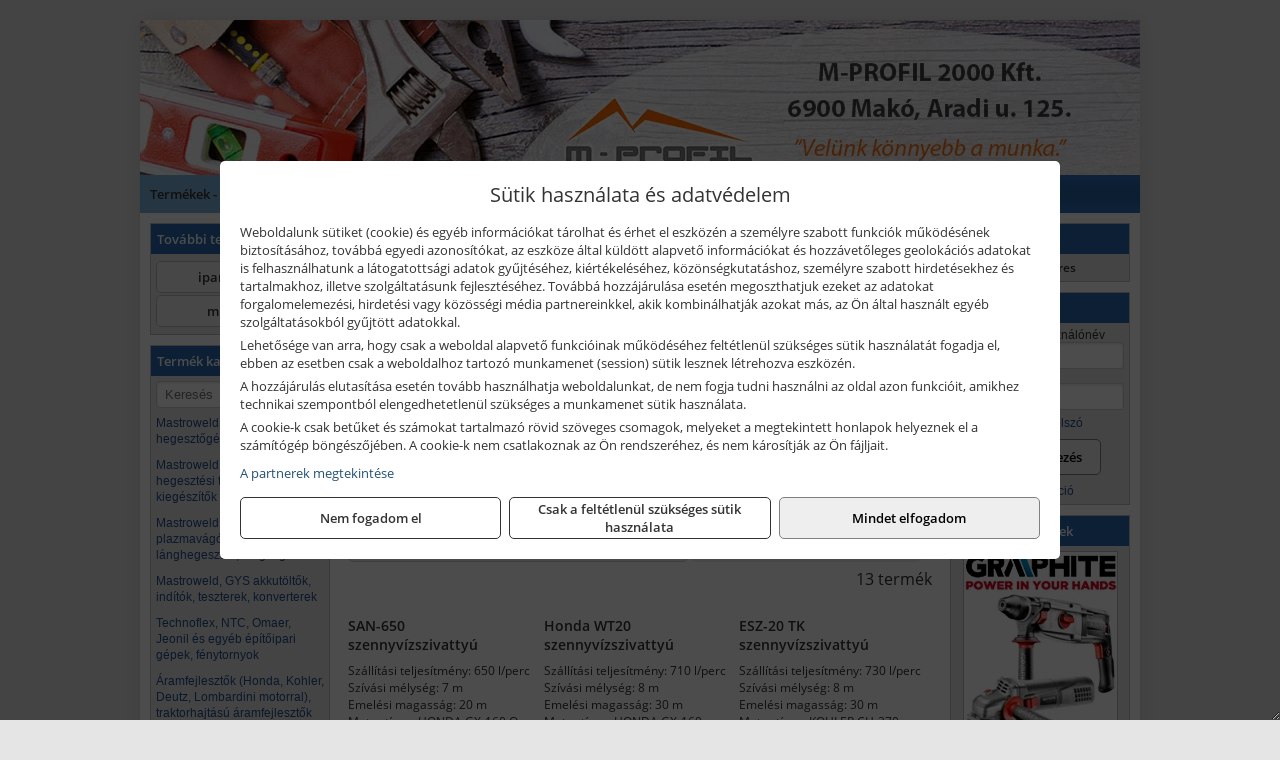

--- FILE ---
content_type: text/html; charset=UTF-8
request_url: https://mprofilszerszam.hu/termekek/szennyvizszivattyuk-zagyszivattyuk-c11274.html
body_size: 12893
content:
<!DOCTYPE html>
<html lang="hu">
<head><meta charset="utf-8">
<title>Szennyvízszivattyúk, zagyszivattyúk | M-PROFIL 2000 Kft.</title>
<meta name="description" content="Társaságunk 1993 óta szolgálja a térség vásárlóit szerszámokkal, szerszámgépekkel, munkavédelmi eszközökkel, építőanyagokkal és acélipari termékekkel." />
<meta name="robots" content="all" />
<link href="https://mprofilszerszam.hu/termekek/szennyvizszivattyuk-zagyszivattyuk-c11274.html" rel="canonical">
<meta name="application-name" content="M-PROFIL 2000 Kft." />
<link rel="preload" href="https://mprofilszerszam.hu/images/fejlec/header.webp" as="image">
<link rel="dns-prefetch" href="https://www.googletagmanager.com">
<link rel="dns-prefetch" href="https://connect.facebook.net">
<link rel="dns-prefetch" href="https://fonts.gstatic.com">
<link rel="dns-prefetch" href="https://wimg.b-cdn.net">
<link rel="icon" type="image/png" href="https://mprofilszerszam.hu/images/favicon/favicon_16.png?v=1655731311" sizes="16x16" />
<link rel="apple-touch-icon-precomposed" sizes="57x57" href="https://mprofilszerszam.hu/images/favicon/favicon_57.png?v=1655731311" />
<link rel="apple-touch-icon-precomposed" sizes="60x60" href="https://mprofilszerszam.hu/images/favicon/favicon_60.png?v=1655731311" />
<link rel="apple-touch-icon-precomposed" sizes="72x72" href="https://mprofilszerszam.hu/images/favicon/favicon_72.png?v=1655731311" />
<link rel="apple-touch-icon-precomposed" sizes="76x76" href="https://mprofilszerszam.hu/images/favicon/favicon_76.png?v=1655731311" />
<link rel="apple-touch-icon-precomposed" sizes="114x114" href="https://mprofilszerszam.hu/images/favicon/favicon_114.png?v=1655731311" />
<link rel="apple-touch-icon-precomposed" sizes="120x120" href="https://mprofilszerszam.hu/images/favicon/favicon_120.png?v=1655731311" />
<link rel="apple-touch-icon-precomposed" sizes="144x144" href="https://mprofilszerszam.hu/images/favicon/favicon_144.png?v=1655731311" />
<link rel="apple-touch-icon-precomposed" sizes="152x152" href="https://mprofilszerszam.hu/images/favicon/favicon_152.png?v=1655731311" />
<link rel="icon" type="image/png" href="https://mprofilszerszam.hu/images/favicon/favicon_196.png?v=1655731311" sizes="196x196" />
<meta name="msapplication-TileImage" content="https://mprofilszerszam.hu/images/favicon/favicon_144.png?v=1655731311" />
<meta name="msapplication-square70x70logo" content="https://mprofilszerszam.hu/images/favicon/favicon_70.png?v=1655731311" />
<meta name="msapplication-square150x150logo" content="https://mprofilszerszam.hu/images/favicon/favicon_150.png?v=1655731311" />
<meta name="msapplication-square310x310logo" content="https://mprofilszerszam.hu/images/favicon/favicon_310.png?v=1655731311" />
<meta name="format-detection" content="telephone=no">
<meta property="fb:pages" content="690267407671380" />
<meta property="og:title" content="Szennyvízszivattyúk, zagyszivattyúk" />
<meta property="og:description" content="Társaságunk 1993 óta szolgálja a térség vásárlóit szerszámokkal, szerszámgépekkel, munkavédelmi eszközökkel, építőanyagokkal és acélipari termékekkel." />
<meta property="og:type" content="article" />
<meta property="og:image" content="https://wimg.b-cdn.net/1846c5cc377874bbe9072469442dc75c/categories/esz-30_t_szennyvizszivattyu.jpg" />
<meta property="og:url" content="https://mprofilszerszam.hu/termekek/szennyvizszivattyuk-zagyszivattyuk-c11274.html" />
<meta property="og:locale" content="hu_HU" />
<link rel="search" type="application/opensearchdescription+xml" title="mprofilszerszam.hu" href="https://mprofilszerszam.hu/opensearch.xml" />
<link href="/css/style241_132727.css" rel="stylesheet" type="text/css">
<link href="/templates/w70101_uj/style.php?v=132727" rel="stylesheet" type="text/css">
<script>var init=[]</script>
<script src="https://mprofilszerszam.hu/js/files/jquery.min.js?v=1666858510" defer></script>
<script src="https://mprofilszerszam.hu/js/files/jquery-ui-core.min.js?v=1666851044" defer></script>
<script src="https://mprofilszerszam.hu/js/files/jquery.ui.touch-punch.min.js?v=1660049938" defer></script>
<script src="https://mprofilszerszam.hu/js/files/jquery.visible.min.js?v=1660049938" defer></script>
<script src="https://mprofilszerszam.hu/js/files/slick.min.js?v=1666857304" defer></script>
<script src="https://mprofilszerszam.hu/js/files/jquery.mask.min.js?v=1660049938" defer></script>
<script src="https://mprofilszerszam.hu/js/files/lazysizes.min.js?v=1660049938" defer></script>
<script src="/js/script241_109718.js" data-url="https://mprofilszerszam.hu" data-mode="1" defer></script>
<script async src='https://www.googletagmanager.com/gtag/js?id=G-VQ9Z3S06SB'></script>
<script>window.dataLayer = window.dataLayer || [];function gtag(){dataLayer.push(arguments);}gtag('js', new Date());
gtag('consent', 'default', { 'ad_storage': 'denied', 'ad_user_data': 'denied', 'ad_personalization': 'denied', 'analytics_storage': 'denied' });gtag('config', 'G-VQ9Z3S06SB', {"anonymize_ip":true});
gtag('config', 'AW-629756727');
</script>
<script>sessionStorage.setItem('s', 'N3V6N3N2NmJ6anB0aGlaTHloTHd2Zz09');</script>
<style>
#imageBanner_26 .slide:nth-child(1) {
         	   animation: xfade_26 40s 30s infinite;
         	}#imageBanner_26 .slide:nth-child(2) {
         	   animation: xfade_26 40s 20s infinite;
         	}#imageBanner_26 .slide:nth-child(3) {
         	   animation: xfade_26 40s 10s infinite;
         	}#imageBanner_26 .slide:nth-child(4) {
         	   animation: xfade_26 40s 0s infinite;
         	}
@keyframes xfade_26 {
   0%{
      opacity: 1;
      visibility: visible;
   }
   22.75% {
      opacity: 1;
      visibility: visible;
   }
   25% {
      opacity: 0;
      visibility: hidden;
   }
   97.75% {
      opacity: 0;
      visibility: hidden;
   }
   100% {
      opacity: 1;
      visibility: visible;
   }
}
</style>

<style>
#imageBanner_21 .slide:nth-child(1) {
         	   animation: xfade_21 25s 20s infinite;
         	}#imageBanner_21 .slide:nth-child(2) {
         	   animation: xfade_21 25s 15s infinite;
         	}#imageBanner_21 .slide:nth-child(3) {
         	   animation: xfade_21 25s 10s infinite;
         	}#imageBanner_21 .slide:nth-child(4) {
         	   animation: xfade_21 25s 5s infinite;
         	}#imageBanner_21 .slide:nth-child(5) {
         	   animation: xfade_21 25s 0s infinite;
         	}
@keyframes xfade_21 {
   0%{
      opacity: 1;
      visibility: visible;
   }
   16.4% {
      opacity: 1;
      visibility: visible;
   }
   20% {
      opacity: 0;
      visibility: hidden;
   }
   96.4% {
      opacity: 0;
      visibility: hidden;
   }
   100% {
      opacity: 1;
      visibility: visible;
   }
}
</style>

<style>
#imageBanner_27 .slide:nth-child(1) {
         	   animation: xfade_27 40s 30s infinite;
         	}#imageBanner_27 .slide:nth-child(2) {
         	   animation: xfade_27 40s 20s infinite;
         	}#imageBanner_27 .slide:nth-child(3) {
         	   animation: xfade_27 40s 10s infinite;
         	}#imageBanner_27 .slide:nth-child(4) {
         	   animation: xfade_27 40s 0s infinite;
         	}
@keyframes xfade_27 {
   0%{
      opacity: 1;
      visibility: visible;
   }
   22.75% {
      opacity: 1;
      visibility: visible;
   }
   25% {
      opacity: 0;
      visibility: hidden;
   }
   97.75% {
      opacity: 0;
      visibility: hidden;
   }
   100% {
      opacity: 1;
      visibility: visible;
   }
}
</style>

<style>
#imageBanner_28 .slide:nth-child(1) {
         	   animation: xfade_28 50s 40s infinite;
         	}#imageBanner_28 .slide:nth-child(2) {
         	   animation: xfade_28 50s 30s infinite;
         	}#imageBanner_28 .slide:nth-child(3) {
         	   animation: xfade_28 50s 20s infinite;
         	}#imageBanner_28 .slide:nth-child(4) {
         	   animation: xfade_28 50s 10s infinite;
         	}#imageBanner_28 .slide:nth-child(5) {
         	   animation: xfade_28 50s 0s infinite;
         	}
@keyframes xfade_28 {
   0%{
      opacity: 1;
      visibility: visible;
   }
   18.2% {
      opacity: 1;
      visibility: visible;
   }
   20% {
      opacity: 0;
      visibility: hidden;
   }
   98.2% {
      opacity: 0;
      visibility: hidden;
   }
   100% {
      opacity: 1;
      visibility: visible;
   }
}
</style>

<style>
#imageBanner_29 .slide:nth-child(1) {
         	   animation: xfade_29 30s 20s infinite;
         	}#imageBanner_29 .slide:nth-child(2) {
         	   animation: xfade_29 30s 10s infinite;
         	}#imageBanner_29 .slide:nth-child(3) {
         	   animation: xfade_29 30s 0s infinite;
         	}
@keyframes xfade_29 {
   0%{
      opacity: 1;
      visibility: visible;
   }
   30.33% {
      opacity: 1;
      visibility: visible;
   }
   33.33% {
      opacity: 0;
      visibility: hidden;
   }
   97% {
      opacity: 0;
      visibility: hidden;
   }
   100% {
      opacity: 1;
      visibility: visible;
   }
}
</style>

</head>
<body>
<div id="fb-root"></div>
							<script>(function(d, s, id) {
							  var js, fjs = d.getElementsByTagName(s)[0];
							  if (d.getElementById(id)) return;
							  js = d.createElement(s); js.id = id;
							  js.src = "https://connect.facebook.net/hu_HU/sdk.js#xfbml=1&version=v2.6";
							  fjs.parentNode.insertBefore(js, fjs);
							}(document, 'script', 'facebook-jssdk'));</script>
	<div style="text-align:center">
		<div class="tmpl-sheet">
						<div class="tmpl-header">
				<div class='tmpl-module'><div class='tmpl-moduleBody'><div id="imageSlider_19" class="imageSlider" style="max-height:155px">
            <div class="slide">
            <a href="https://mprofilszerszam.hu/rolunk/kapcsolat.html" target="_self" >
                                    <img src="https://mprofilszerszam.hu/images/fejlec/header.webp" alt="Kép slider" />
                            </a>
        </div>
                    <div class="slide">
            <a href="https://iparosbolt.hu/termekek/al-ko-kerti-gepek-viztechnikai-termekek-c1431.html?target=blank" target="_blank" rel="noopener">
                                    <img data-lazy="https://mprofilszerszam.hu/images/fejlec/alko_fejlec.webp" alt="Kép slider" />
                            </a>
        </div>
                    <div class="slide">
            <a href="https://mprofilszerszam.hu/kategoriak/112,113,115,116?title=Hegeszt%C3%A9stechnika" target="_self" >
                                    <img data-lazy="https://mprofilszerszam.hu/images/fejlec/hegesztes_fejlec.webp" alt="Kép slider" />
                            </a>
        </div>
                    <div class="slide">
            <a href="https://mprofilszerszam.hu/kategoriak/1147,1148,1149,1150?title=Krause%20term%C3%A9kek" target="_self" >
                                    <img data-lazy="https://mprofilszerszam.hu/images/fejlec/krause_fejlec.webp" alt="Kép slider" />
                            </a>
        </div>
            </div>

<style>
#imageSlider_19 {
    min-height: 155px;
}

@media screen and (max-width: 900px) {
    #imageSlider_19 {
        min-height: calc(100vw * 155 / 1000);
    }
}
</style>

<script>
    init.push("setTimeout(function() { $('#imageSlider_19').slick({speed: 900, lazyLoad: 'progressive', easing: 'fade-in-out', autoplay: true, autoplaySpeed: 5000, pauseOnFocus: false, pauseOnHover: false, prevArrow: '<span class=\"slick_prev\">‹</span>', nextArrow: '<span class=\"slick_next\">›</span>' })}, 200)")
</script>
</div></div>
			</div>
			
						<div>
				<div class='tmpl-module tmpl-mobilemenu'><div class='tmpl-moduleBody'><ul class="tmpl-menu-horizontal "><li class="tmpl-menuitem active"><a class="active" href="https://mprofilszerszam.hu" target="_self">Termékek - Rendelés</a></li><li class="tmpl-menuitem "><a class="" href="https://mprofilszerszam.hu/feltetelek/vasarlasi-feltetelek.html" target="_self">Vásárlás</a></li><li class="tmpl-menuitem "><a class="" href="https://mprofilszerszam.hu/feltetelek/szallitasi-feltetelek.html" target="_self">Szállítás</a></li><li class="tmpl-menuitem "><a class="" href="https://mprofilszerszam.hu/rolunk/kapcsolat.html" target="_self">Kapcsolat</a></li><li class="tmpl-menuitem "><a class="" href="https://mprofilszerszam.hu/cegunkrol.html" target="_self">Cégünkről</a></li></ul></div></div>
			</div>
			
						<div class="tmpl-sidebar tmpl-sidebar-left">
				<div class='tmpl-module tmpl-module-block tmpl-mobilemenu'><div class='tmpl-moduleHeader'>További termékeink</div><div class='tmpl-moduleBody'>	<a class="externalLink" href="https://iparosbolt.hu" target="_blank" rel="noopener">iparosbolt.hu</a>
	<a class="externalLink" href="http://mprofil.hu/" target="_blank" rel="noopener">mprofil.hu</a>
</div></div><div class='tmpl-module tmpl-module-block tmpl-mobilemenu'><div class='tmpl-moduleHeader'>Termék kategóriák</div><div class='tmpl-moduleBody'>
			<div class="pure-form pure-form-stacked">
		    <input class="searchFieldEs" type="text" placeholder="Keresés" autocomplete="off" aria-label="Keresés" value="">
		</div>
	<div class="tmpl-categories"><div><a href="https://mprofilszerszam.hu/termekek/mastroweld-gys-hegesztogepek-c112.html">Mastroweld, GYS hegesztőgépek</a></div><div><a href="https://mprofilszerszam.hu/termekek/mastroweld-gys-es-egyeb-hegesztesi-tartozekok-es-kiegeszitok-c113.html">Mastroweld, GYS és egyéb hegesztési tartozékok és kiegészítők</a></div><div><a href="https://mprofilszerszam.hu/termekek/mastroweld-gys-es-egyeb-plazmavagok-tartozekok-langhegesztes-langvagas-c115.html">Mastroweld, GYS és egyéb plazmavágók, tartozékok, lánghegesztés, lángvágás</a></div><div><a href="https://mprofilszerszam.hu/termekek/mastroweld-gys-akkutoltok-inditok-teszterek-konverterek-c116.html">Mastroweld, GYS akkutöltők, indítók, teszterek, konverterek</a></div><div><a href="https://mprofilszerszam.hu/termekek/technoflex-ntc-omaer-jeonil-es-egyeb-epitoipari-gepek-fenytornyok-c117.html">Technoflex, NTC, Omaer, Jeonil és egyéb építőipari gépek, fénytornyok</a></div><div><a href="https://mprofilszerszam.hu/termekek/aramfejlesztok-honda-kohler-deutz-lombardini-motorral-traktorhajtasu-aramfejlesztok-c118.html">Áramfejlesztők (Honda, Kohler, Deutz, Lombardini motorral), traktorhajtású áramfejlesztők</a></div><div><a href="https://mprofilszerszam.hu/termekek/honda-arven-san-es-egyeb-szivattyuk-tartozekok-c119.html">Honda, Arven, SAN és egyéb szivattyúk, tartozékok</a></div><div><a href="https://mprofilszerszam.hu/termekek/honda-termekek-egyeb-kerti-gepek-tartozekok-c1110.html">Honda termékek, egyéb kerti gépek, tartozékok</a></div><div><a href="https://mprofilszerszam.hu/termekek/bernardo-furogepek-furo-marok-es-femeszterga-gepek-c1117.html">Bernardo fúrógépek, fúró-marók és fémeszterga gépek</a></div><div><a href="https://mprofilszerszam.hu/termekek/bernardo-csiszolo-polirozo-es-koszorugepek-c1115.html">Bernardo csiszoló-, polírozó- és köszörűgépek</a></div><div><a href="https://mprofilszerszam.hu/termekek/bernardo-femipari-szalagfureszek-es-korfureszek-c1116.html">Bernardo fémipari szalagfűrészek és körfűrészek</a></div><div><a href="https://mprofilszerszam.hu/termekek/bernardo-lemez-es-csomegmunkalo-gepek-presgepek-egyeb-femipari-gepek-c1118.html">Bernardo lemez- és csőmegmunkáló gépek, présgépek, egyéb fémipari gépek</a></div><div><a href="https://mprofilszerszam.hu/termekek/bernardo-faipari-esztergak-hosszlyukfurok-maro-es-vesogepek-c1120.html">Bernardo faipari esztergák, hosszlyukfúrók, maró- és vésőgépek</a></div><div><a href="https://mprofilszerszam.hu/termekek/bernardo-gyalugepek-fafuresz-gepek-csiszolo-es-elezogepek-c1119.html">Bernardo gyalugépek, fafűrész gépek, csiszoló- és élezőgépek</a></div><div><a href="https://mprofilszerszam.hu/termekek/bernardo-elszivok-elzarogepek-elezogepek-c1121.html">Bernardo elszívók, élzárógépek, élezőgépek</a></div><div><a href="https://mprofilszerszam.hu/termekek/mitutoyo-meroeszkozok-c111916.html">Mitutoyo mérőeszközök</a></div><div><a href="https://mprofilszerszam.hu/termekek/battipav-keringeto-buvarszivattyuk-c111198.html">Battipav keringető búvárszivattyúk</a></div><div><a href="https://mprofilszerszam.hu/termekek/kisgepakkumulator-felujitas-c1122.html">Kisgépakkumulátor felújítás</a></div><div><a href="https://mprofilszerszam.hu/termekek/utangyartott-kisgepakkumulatorok-akkumulator-pakkok-kisgepekhez-c1124.html">Utángyártott kisgépakkumulátorok, akkumulátor pakkok kisgépekhez</a></div><div><a href="https://mprofilszerszam.hu/termekek/solidline-ledlenser-lampak-fejlampak-c1125.html">Solidline, Ledlenser lámpák, fejlámpák</a></div><div><a href="https://mprofilszerszam.hu/termekek/ledlenser-fenyvetok-munkalampak-c1126.html">Ledlenser fényvetők, munkalámpák</a></div><div><a href="https://mprofilszerszam.hu/termekek/panasonic-maxell-uniross-es-egyeb-elemek-akkuk-toltok-c1127.html">Panasonic, Maxell, Uniross és egyéb elemek, akkuk, töltők</a></div><div><a href="https://mprofilszerszam.hu/termekek/skross-toltok-adapterek-power-bankok-c1128.html">Skross töltők, adapterek, power bankok</a></div><div><a href="https://mprofilszerszam.hu/termekek/ritar-panasonic-vision-zart-olomakkumulatorok-litium-vas-foszfat-akkumulatorok-es-toltok-c1129.html">Ritar, Panasonic, Vision zárt ólomakkumulátorok, lítium vas foszfát akkumulátorok és töltők</a></div><div><a href="https://mprofilszerszam.hu/termekek/fini-betta-kompresszorok-c1130.html">Fini Betta kompresszorok</a></div><div><a href="https://mprofilszerszam.hu/termekek/betta-pneutec-pneumatikus-keziszerszamok-c1131.html">Betta, Pneutec pneumatikus kéziszerszámok</a></div><div><a href="https://mprofilszerszam.hu/termekek/betta-rectus-pneumatika-tartozekok-kiegeszitok-c1132.html">Betta, Rectus pneumatika tartozékok, kiegészítők</a></div><div><a href="https://mprofilszerszam.hu/termekek/torin-big-red-welzh-werkzeug-bgs-es-egyeb-garazsipari-berendezesi-targyak-szerszamszekrenyek-c1138.html">Torin Big Red, Welzh Werkzeug, BGS és egyéb garázsipari berendezési tárgyak, szerszámszekrények</a></div><div><a href="https://mprofilszerszam.hu/termekek/torin-big-red-laser-tools-welzh-werkzeug-bgs-es-egyeb-garazsipari-felszerelesek-c1139.html">Torin Big Red, Laser Tools, Welzh Werkzeug, BGS és egyéb garázsipari felszerelések</a></div><div><a href="https://mprofilszerszam.hu/termekek/torin-big-red-compac-hydraulik-laser-tools-es-egyeb-garazsipari-emelok-c1140.html">Torin Big Red, Compac Hydraulik, Laser Tools és egyéb garázsipari emelők</a></div><div><a href="https://mprofilszerszam.hu/termekek/genius-laser-tools-welzh-werkzeug-bgs-keziszerszamok-c1141.html">Genius, Laser Tools, Welzh Werkzeug, BGS kéziszerszámok</a></div><div><a href="https://mprofilszerszam.hu/termekek/laser-tools-powertec-pichler-genius-bgs-es-egyeb-jarmuipari-szerszamok-c1142.html">Laser Tools, PowerTec, Pichler, Genius, BGS és egyéb járműipari szerszámok</a></div><div><a href="https://mprofilszerszam.hu/termekek/laser-tools-licota-ellient-tools-sma-bgs-jarmuvillamossagi-eszkozok-muszerek-c1143.html">Laser Tools, Licota, Ellient Tools, SMA, BGS járművillamossági eszközök, műszerek</a></div><div><a href="https://mprofilszerszam.hu/termekek/laser-tools-bgs-hubi-tools-welzh-werkzeug-ellient-tools-jarmuipari-meroeszkozok-c1144.html">Laser Tools, BGS, Hubi Tools, Welzh Werkzeug, Ellient Tools járműipari mérőeszközök</a></div><div><a href="https://mprofilszerszam.hu/termekek/elmark-munkahelyi-vilagitas-ipari-led-lampatestek-c1145.html">Elmark munkahelyi világítás, ipari LED lámpatestek</a></div><div><a href="https://mprofilszerszam.hu/termekek/ptc-tools-sma-olfa-es-egyeb-csomagolastechnika-c1146.html">PTC Tools, SMA, Olfa és egyéb csomagolástechnika</a></div><div><a href="https://mprofilszerszam.hu/termekek/krause-fellepok-lepcsok-es-dobogok-c1147.html">Krause fellépők, lépcsők és dobogók</a></div><div><a href="https://mprofilszerszam.hu/termekek/krause-letrak-c1148.html">Krause létrák</a></div><div><a href="https://mprofilszerszam.hu/termekek/krause-allvanyok-c1149.html">Krause állványok</a></div><div><a href="https://mprofilszerszam.hu/termekek/krause-aluminium-dobozok-es-alatetkocsik-c1150.html">Krause alumínium dobozok és alátétkocsik</a></div><div><a href="https://mprofilszerszam.hu/termekek/matlock-anyag-es-arumozgato-eszkozok-c111815.html">Matlock anyag- és árumozgató eszközök</a></div><div><a href="https://mprofilszerszam.hu/termekek/solent-kiomles-elharitas-olaj-es-vegyi-anyag-tarolas-c111828.html">Solent kiömlés-elhárítás, olaj és vegyi anyag tárolás</a></div><div><a href="https://mprofilszerszam.hu/termekek/aeg-halozati-kisgepek-c1173.html">AEG hálózati kisgépek</a></div><div><a href="https://mprofilszerszam.hu/termekek/aeg-akkumulatoros-kisgepek-es-lezeres-muszerek-c1174.html">AEG akkumulátoros kisgépek és lézeres műszerek</a></div><div><a href="https://mprofilszerszam.hu/termekek/ryobi-halozati-kisgepek-c1179.html">Ryobi hálózati kisgépek</a></div><div><a href="https://mprofilszerszam.hu/termekek/ryobi-akkumulatoros-kisgepek-lezeres-es-egyeb-muszerek-c1180.html">Ryobi akkumulátoros kisgépek, lézeres és egyéb műszerek</a></div><div><a href="https://mprofilszerszam.hu/termekek/ryobi-kerti-gepek-c111644.html">Ryobi kerti gépek</a></div><div><a href="https://mprofilszerszam.hu/termekek/jetech-keziszerszamok-szerszamtarolo-taskak-c1183.html">JeTech kéziszerszámok, szerszámtároló táskák</a></div><div><a href="https://mprofilszerszam.hu/termekek/hikoki-halozati-keziszerszamok-c1184.html">HiKoki hálózati kéziszerszámok</a></div><div><a href="https://mprofilszerszam.hu/termekek/hikoki-akkumulatoros-keziszerszamok-c1185.html">HiKoki akkumulátoros kéziszerszámok</a></div><div><a href="https://mprofilszerszam.hu/termekek/hikoki-kerti-gepek-c1186.html">HiKoki kerti gépek</a></div><div><a href="https://mprofilszerszam.hu/termekek/leatherman-multiszerszamok-c1189.html">Leatherman multiszerszámok</a></div><div><a href="https://mprofilszerszam.hu/termekek/leatherman-kesek-c1190.html">Leatherman kések</a></div><div><a href="https://mprofilszerszam.hu/termekek/flex-halozati-kisgepek-c1194.html">Flex hálózati kisgépek</a></div><div><a href="https://mprofilszerszam.hu/termekek/flex-akkumulatoros-kisgepek-c1195.html">Flex akkumulátoros kisgépek</a></div><div><a href="https://mprofilszerszam.hu/termekek/flex-meroeszkozok-c1196.html">Flex mérőeszközök</a></div><div><a href="https://mprofilszerszam.hu/termekek/cfh-gaz-es-elektromos-forrasztastechnika-c111476.html">CFH gáz és elektromos forrasztástechnika</a></div><div><a href="https://mprofilszerszam.hu/termekek/cfh-gazgyujtok-leegeto-keszulekek-bio-kerteszek-kemping-eszkozok-c111477.html">CFH gázgyújtók, leégető készülékek, bio-kertészek, kemping eszközök</a></div><div><a href="https://mprofilszerszam.hu/termekek/videoval-tamogatott-termekek-c111.html">Videóval támogatott termékek</a></div></div></div></div>
			</div>
			
			<div class="tmpl-content">
				<div class="mainContent"><div class="pageTopContent"><div style="text-align: justify;">
<div><strong>Rendelőprogramunkon</strong>&nbsp;csak <strong>cégek, vállalkozások, közületek, intézmények, szervezetek</strong>, egyéb nem természetes személyek adhatnak le rendelést! Magánszemélyek, természetes személyek nem rendelhetnek.&nbsp;Magánszemély vásárlóinkat várjuk szaküzletünkben!</div>

<hr /></div>

<div style="text-align: center;"><span style="font-size:16px"><strong>Rendeljen most KRAUSE termékeket</strong>, mert <strong>20% kedvezményt</strong> biztosítunk minden, a webáruházunkban megtalálható KRAUSE termék árából!</span></div>
</div><div class="breadcrumbs" itemscope itemtype="http://schema.org/BreadcrumbList"><a href="https://mprofilszerszam.hu">Főkategóriák</a><span itemprop="itemListElement" itemscope itemtype="http://schema.org/ListItem"><span class="breadcrumbsSeparator"></span><a itemprop="item" href="https://mprofilszerszam.hu/termekek/honda-arven-san-es-egyeb-szivattyuk-tartozekok-c119.html" class="pathway"><span itemprop="name">Honda, Arven, SAN és egyéb szivattyúk, tartozékok</span></a><meta itemprop="position" content="1" /></span><span itemprop="itemListElement" itemscope itemtype="http://schema.org/ListItem"><span class="breadcrumbsSeparator"></span><a itemprop="item" href="https://mprofilszerszam.hu/termekek/szennyvizszivattyuk-zagyszivattyuk-c11274.html" class="pathway"><span itemprop="name">Szennyvízszivattyúk, zagyszivattyúk</span></a><meta itemprop="position" content="2" /></span></div><div class="titleText"><h1 class="title"><span class="titleImg" style="background-image:url('https://wimg.b-cdn.net/1846c5cc377874bbe9072469442dc75c/categories/esz-30_t_szennyvizszivattyu.jpg?width=30&height=30')"></span>Szennyvízszivattyúk, zagyszivattyúk</h1></div>
<div class="listElements">
	
	
	
		<script>
		var categoryId = '11274';
		var keyword = '';
		var limit = '9';
		var discounts = 'false';
		var parameters = '[]';
		var productListing = '0';
		var secondaryKeyword = '';
	</script>

	

	<div class="productsNavigation">
								<input type="hidden" id="priceRangeMin" name="priceRangeMin" value="332500" />
		    <input type="hidden" id="priceRangeMax" name="priceRangeMax" value="1033500" />

		    <div class="priceRangeDiv">
		        <div class="priceRangeLabel">332.500 Ft-tól 1.033.500 Ft-ig</div>
		        <div id="priceRange"></div>
		    </div>
			
			<div class="brandsDropdown dropdownLoading">
			    <select id="brandsDropdown" multiple onchange="loadProducts()" aria-label="Szűrés márkanévre">
			    				    		<option value="Honda">Honda (3)</option>
			    				    		<option value="SAN">SAN (2)</option>
			    				    </select>
			</div>

					    <div class="searchInCategory">
		    	<input id="searchInCategory" type="text" value="" onKeyUp="searchInCategory('11274', '9', 'false', '[]', '0');" placeholder="Keresés a termékek leírásaiban...">
		    	<div class="searchInCategoryIcon">
			    				    		<i class="fa fa-search"></i>
			    				    </div>
		    </div>
			

		    <div class="orderingDropdownDiv dropdownLoading">
		        <select id="orderingDropdown" name="orderingDropdown" class="cd-select" onChange="loadProducts()" aria-label="Rendezési mód">
		            		            	<option value="ordering" selected>Alapértelmezett sorrend</option>
		            
		            		            <option value="price_asc" >Ár szerint növekvő</option>
		            <option value="price_desc" >Ár szerint csökkenő</option>
		            
		            <option value="name_asc" >Név szerint növekvő</option>
		            <option value="name_desc" >Név szerint csökkenő</option>

		            <option value="sku_asc" >Cikkszám szerint növekvő</option>
		            <option value="sku_desc" >Cikkszám szerint csökkenő</option>
		        </select>
		    </div>

		    <script>
		    	init.push("initBrandsDropdown()");

					            	init.push("initPriceRange(false, 332500, 1033500, '332.500 Ft', '1.033.500 Ft', 500, '%f Ft-tól %t Ft-ig')");
	            
				init.push("initOrderingDropdown()");
		    </script>
	    	</div>
	
	<div class="clear"></div>

	<div id="productsOfCategory">

	<div class="totalProducts" id="totalProducts" data-total="13">13 termék</div>
			    <div class="product ">
				        <a href="https://mprofilszerszam.hu/termekek/san-650-szennyvizszivattyu-p115446.html">

			            <div class="listingProductName" id="name_115446">SAN-650 szennyvízszivattyú</div>

			            			            <div class="listingDesc">
			                <div>Szállítási teljesítmény: 650 l/perc<br />
Szívási mélység: 7 m<br />
Emelési magasság: 20 m<br />
Motor típus: HONDA GX-160 Q</div>
			            </div>
			            
			            			                <div class="listingAttr">Cikkszám: SAN-650</div>
			            
			            			                <div class="listingAttr">Márka: SAN</div>
			            
			            
			            
						
			            <div class="productImage">
				            <div class="imageHelper">
				            	<picture><source srcset="https://wimg.b-cdn.net/1846c5cc377874bbe9072469442dc75c/products/san_650_szennyvizszivattyu.jpg?width=160&height=160 1x, https://wimg.b-cdn.net/1846c5cc377874bbe9072469442dc75c/products/san_650_szennyvizszivattyu.jpg?width=240&height=240 1.5x, https://wimg.b-cdn.net/1846c5cc377874bbe9072469442dc75c/products/san_650_szennyvizszivattyu.jpg?width=320&height=320 2x, https://wimg.b-cdn.net/1846c5cc377874bbe9072469442dc75c/products/san_650_szennyvizszivattyu.jpg?width=480&height=480 3x"><img loading='lazy' src='https://wimg.b-cdn.net/1846c5cc377874bbe9072469442dc75c/products/san_650_szennyvizszivattyu.jpg?width=160&height=160' alt='SAN-650 szennyvízszivattyú' title='SAN-650 szennyvízszivattyú' /></picture>				            </div>
			            </div>

			 						            <div class="listingPrices">
			                								<div class="listingPriceTitle">Egységár (darab):</div>

			                	<div class="listingPricesWrapper">
			                		<div>
						                
					                						                    	<div class="listingPrice">Bruttó: <span class="nowrap">410.858 Ft</span></div>
					                						                						                		<div class="listingPrice">Nettó: <span class="nowrap">323.510 Ft</span></div>
			        														</div>

																	</div>

											                
										            </div>
			            			        </a>

			        											        <div class="listingAddToCart">
					            <input type="text" class="listingQuantity" name="quantity_115446" id="quantity_115446" value="1" data-step="1" aria-label="Mennyiség" />
					            <div class="listingPlusMinus">
					                <div class="button secondary" onclick="quantity('plus', '115446')"><i class="fa fa-plus fa-fw" aria-hidden="true"></i></div>
					                <div class="button secondary" onclick="quantity('minus', '115446')"><i class="fa fa-minus fa-fw" aria-hidden="true"></i></div>
					            </div>
					            						            <div class="button primary " id="addToCartButton_115446" onclick="addToCart('115446')">
									Kosárba tesz						            </div>
					            					        </div>
						
														<div class="listingPriceQuote"><a href="javascript:priceQuote(false, '115446');">Kérjen tőlünk árajánlatot!</a></div>
															    </div>
			
			    <div class="product ">
				        <a href="https://mprofilszerszam.hu/termekek/wt20-szennyvizszivattyu-p11267.html">

			            <div class="listingProductName" id="name_11267">Honda WT20 szennyvízszivattyú</div>

			            			            <div class="listingDesc">
			                <div>Szállítási teljesítmény: 710 l/perc<br />
Szívási mélység: 8 m<br />
Emelési magasság: 30 m<br />
Motor típus: HONDA GX-160</div>
			            </div>
			            
			            			                <div class="listingAttr">Cikkszám: WT20</div>
			            
			            			                <div class="listingAttr">Márka: Honda</div>
			            
			            
			            
						
			            <div class="productImage">
				            <div class="imageHelper">
				            	<picture><source srcset="https://wimg.b-cdn.net/1846c5cc377874bbe9072469442dc75c/products/wt-20-8a49f.png?width=160&height=160 1x, https://wimg.b-cdn.net/1846c5cc377874bbe9072469442dc75c/products/wt-20-8a49f.png?width=240&height=240 1.5x, https://wimg.b-cdn.net/1846c5cc377874bbe9072469442dc75c/products/wt-20-8a49f.png?width=320&height=320 2x, https://wimg.b-cdn.net/1846c5cc377874bbe9072469442dc75c/products/wt-20-8a49f.png?width=480&height=480 3x"><img loading='lazy' src='https://wimg.b-cdn.net/1846c5cc377874bbe9072469442dc75c/products/wt-20-8a49f.png?width=160&height=160' alt='Honda WT20 szennyvízszivattyú' title='Honda WT20 szennyvízszivattyú' /></picture>				            </div>
			            </div>

			 						            <div class="listingPrices">
			                								<div class="listingPriceTitle">Egységár (darab):</div>

			                	<div class="listingPricesWrapper">
			                		<div>
						                
					                						                    	<div class="listingPrice">Bruttó: <span class="nowrap">520.000 Ft</span></div>
					                						                						                		<div class="listingPrice">Nettó: <span class="nowrap">409.449 Ft</span></div>
			        														</div>

																	</div>

											                
										            </div>
			            			        </a>

			        											        <div class="listingAddToCart">
					            <input type="text" class="listingQuantity" name="quantity_11267" id="quantity_11267" value="1" data-step="1" aria-label="Mennyiség" />
					            <div class="listingPlusMinus">
					                <div class="button secondary" onclick="quantity('plus', '11267')"><i class="fa fa-plus fa-fw" aria-hidden="true"></i></div>
					                <div class="button secondary" onclick="quantity('minus', '11267')"><i class="fa fa-minus fa-fw" aria-hidden="true"></i></div>
					            </div>
					            						            <div class="button primary " id="addToCartButton_11267" onclick="addToCart('11267')">
									Kosárba tesz						            </div>
					            					        </div>
						
														<div class="listingPriceQuote"><a href="javascript:priceQuote(false, '11267');">Kérjen tőlünk árajánlatot!</a></div>
															    </div>
			
			    <div class="product lastProduct">
				        <a href="https://mprofilszerszam.hu/termekek/esz-20-tk-szennyvizszivattyu-p1116387.html">

			            <div class="listingProductName" id="name_1116387">ESZ-20 TK szennyvízszivattyú</div>

			            			            <div class="listingDesc">
			                <div>Szállítási teljesítmény: 730 l/perc<br />
Szívási mélység: 8 m<br />
Emelési magasság: 30 m<br />
Motor típus: KOHLER CH-270</div>
			            </div>
			            
			            			                <div class="listingAttr">Cikkszám: ESZ-20 TK</div>
			            
			            
			            
			            
						
			            <div class="productImage">
				            <div class="imageHelper">
				            	<picture><source srcset="https://wimg.b-cdn.net/1846c5cc377874bbe9072469442dc75c/products/ESZ-20_TK_szennyvizszivattyu_25773.png?width=160&height=160 1x, https://wimg.b-cdn.net/1846c5cc377874bbe9072469442dc75c/products/ESZ-20_TK_szennyvizszivattyu_25773.png?width=240&height=240 1.5x, https://wimg.b-cdn.net/1846c5cc377874bbe9072469442dc75c/products/ESZ-20_TK_szennyvizszivattyu_25773.png?width=320&height=320 2x, https://wimg.b-cdn.net/1846c5cc377874bbe9072469442dc75c/products/ESZ-20_TK_szennyvizszivattyu_25773.png?width=480&height=480 3x"><img loading='lazy' src='https://wimg.b-cdn.net/1846c5cc377874bbe9072469442dc75c/products/ESZ-20_TK_szennyvizszivattyu_25773.png?width=160&height=160' alt='ESZ-20 TK szennyvízszivattyú' title='ESZ-20 TK szennyvízszivattyú' /></picture>				            </div>
			            </div>

			 						            <div class="listingPrices">
			                								<div class="listingPriceTitle">Egységár (darab):</div>

			                	<div class="listingPricesWrapper">
			                		<div>
						                
					                						                    	<div class="listingPrice">Bruttó: <span class="nowrap">439.420 Ft</span></div>
					                						                						                		<div class="listingPrice">Nettó: <span class="nowrap">346.000 Ft</span></div>
			        														</div>

																	</div>

											                
										            </div>
			            			        </a>

			        											        <div class="listingAddToCart">
					            <input type="text" class="listingQuantity" name="quantity_1116387" id="quantity_1116387" value="1" data-step="1" aria-label="Mennyiség" />
					            <div class="listingPlusMinus">
					                <div class="button secondary" onclick="quantity('plus', '1116387')"><i class="fa fa-plus fa-fw" aria-hidden="true"></i></div>
					                <div class="button secondary" onclick="quantity('minus', '1116387')"><i class="fa fa-minus fa-fw" aria-hidden="true"></i></div>
					            </div>
					            						            <div class="button primary " id="addToCartButton_1116387" onclick="addToCart('1116387')">
									Kosárba tesz						            </div>
					            					        </div>
						
														<div class="listingPriceQuote"><a href="javascript:priceQuote(false, '1116387');">Kérjen tőlünk árajánlatot!</a></div>
															    </div>
			<div class="separatorLine"><table style="width:100%;border-collapse:collapse"><tr><td><div class="separatorElement"></div></td><td><div class="separatorElement"></div></td><td><div class="separatorElement"></div></td></tr></table></div>
			    <div class="product ">
				        <a href="https://mprofilszerszam.hu/termekek/esz-20-t-szennyvizszivattyu-p1116386.html">

			            <div class="listingProductName" id="name_1116386">ESZ-20 T szennyvízszivattyú</div>

			            			            <div class="listingDesc">
			                <div>Szállítási teljesítmény: 730 l/perc<br />
Szívási mélység: 8 m<br />
Emelési magasság: 30 m<br />
Motor típus: HONDA GX-160</div>
			            </div>
			            
			            			                <div class="listingAttr">Cikkszám: ESZ-20 T</div>
			            
			            
			            
			            
						
			            <div class="productImage">
				            <div class="imageHelper">
				            	<picture><source srcset="https://wimg.b-cdn.net/1846c5cc377874bbe9072469442dc75c/products/ESZ-20_T_szennyvizszivattyu_64852.png?width=160&height=160 1x, https://wimg.b-cdn.net/1846c5cc377874bbe9072469442dc75c/products/ESZ-20_T_szennyvizszivattyu_64852.png?width=240&height=240 1.5x, https://wimg.b-cdn.net/1846c5cc377874bbe9072469442dc75c/products/ESZ-20_T_szennyvizszivattyu_64852.png?width=320&height=320 2x, https://wimg.b-cdn.net/1846c5cc377874bbe9072469442dc75c/products/ESZ-20_T_szennyvizszivattyu_64852.png?width=480&height=480 3x"><img loading='lazy' src='https://wimg.b-cdn.net/1846c5cc377874bbe9072469442dc75c/products/ESZ-20_T_szennyvizszivattyu_64852.png?width=160&height=160' alt='ESZ-20 T szennyvízszivattyú' title='ESZ-20 T szennyvízszivattyú' /></picture>				            </div>
			            </div>

			 						            <div class="listingPrices">
			                								<div class="listingPriceTitle">Egységár (darab):</div>

			                	<div class="listingPricesWrapper">
			                		<div>
						                
					                						                    	<div class="listingPrice">Bruttó: <span class="nowrap">485.140 Ft</span></div>
					                						                						                		<div class="listingPrice">Nettó: <span class="nowrap">382.000 Ft</span></div>
			        														</div>

																	</div>

											                
										            </div>
			            			        </a>

			        											        <div class="listingAddToCart">
					            <input type="text" class="listingQuantity" name="quantity_1116386" id="quantity_1116386" value="1" data-step="1" aria-label="Mennyiség" />
					            <div class="listingPlusMinus">
					                <div class="button secondary" onclick="quantity('plus', '1116386')"><i class="fa fa-plus fa-fw" aria-hidden="true"></i></div>
					                <div class="button secondary" onclick="quantity('minus', '1116386')"><i class="fa fa-minus fa-fw" aria-hidden="true"></i></div>
					            </div>
					            						            <div class="button primary " id="addToCartButton_1116386" onclick="addToCart('1116386')">
									Kosárba tesz						            </div>
					            					        </div>
						
														<div class="listingPriceQuote"><a href="javascript:priceQuote(false, '1116386');">Kérjen tőlünk árajánlatot!</a></div>
															    </div>
			
			    <div class="product ">
				        <a href="https://mprofilszerszam.hu/termekek/esz-30-te-k-szennyvizszivattyu-p1144774.html">

			            <div class="listingProductName" id="name_1144774">ESZ-30 TE K szennyvízszivattyú</div>

			            			            <div class="listingDesc">
			                <div>Szállítási teljesítmény: 1000 l/perc<br />
Szívási mélység: 6 m<br />
Emelési magasság: 27 m<br />
Motor típus: KOHLER CH-270</div>
			            </div>
			            
			            			                <div class="listingAttr">Cikkszám: ESZ-30 TE K</div>
			            
			            
			            
			            
						
			            <div class="productImage">
				            <div class="imageHelper">
				            	<picture><source srcset="https://wimg.b-cdn.net/1846c5cc377874bbe9072469442dc75c/products/esz-30tekszennyvizszivattyukohlermotorral-6714d.png?width=160&height=160 1x, https://wimg.b-cdn.net/1846c5cc377874bbe9072469442dc75c/products/esz-30tekszennyvizszivattyukohlermotorral-6714d.png?width=240&height=240 1.5x, https://wimg.b-cdn.net/1846c5cc377874bbe9072469442dc75c/products/esz-30tekszennyvizszivattyukohlermotorral-6714d.png?width=320&height=320 2x, https://wimg.b-cdn.net/1846c5cc377874bbe9072469442dc75c/products/esz-30tekszennyvizszivattyukohlermotorral-6714d.png?width=480&height=480 3x"><img loading='lazy' src='https://wimg.b-cdn.net/1846c5cc377874bbe9072469442dc75c/products/esz-30tekszennyvizszivattyukohlermotorral-6714d.png?width=160&height=160' alt='ESZ-30 TE K szennyvízszivattyú' title='ESZ-30 TE K szennyvízszivattyú' /></picture>				            </div>
			            </div>

			 						            <div class="listingPrices">
			                								<div class="listingPriceTitle">Egységár (darab):</div>

			                	<div class="listingPricesWrapper">
			                		<div>
						                
					                						                    	<div class="listingPrice">Bruttó: <span class="nowrap">332.740 Ft</span></div>
					                						                						                		<div class="listingPrice">Nettó: <span class="nowrap">262.000 Ft</span></div>
			        														</div>

																	</div>

											                
										            </div>
			            			        </a>

			        											        <div class="listingAddToCart">
					            <input type="text" class="listingQuantity" name="quantity_1144774" id="quantity_1144774" value="1" data-step="1" aria-label="Mennyiség" />
					            <div class="listingPlusMinus">
					                <div class="button secondary" onclick="quantity('plus', '1144774')"><i class="fa fa-plus fa-fw" aria-hidden="true"></i></div>
					                <div class="button secondary" onclick="quantity('minus', '1144774')"><i class="fa fa-minus fa-fw" aria-hidden="true"></i></div>
					            </div>
					            						            <div class="button primary " id="addToCartButton_1144774" onclick="addToCart('1144774')">
									Kosárba tesz						            </div>
					            					        </div>
						
														<div class="listingPriceQuote"><a href="javascript:priceQuote(false, '1144774');">Kérjen tőlünk árajánlatot!</a></div>
															    </div>
			
			    <div class="product lastProduct">
				        <a href="https://mprofilszerszam.hu/termekek/esz-30-te-szennyvizszivattyu-p1144773.html">

			            <div class="listingProductName" id="name_1144773">ESZ-30 TE szennyvízszivattyú</div>

			            			            <div class="listingDesc">
			                <div>Szállítási teljesítmény: 1000 l/perc<br />
Szívási mélység: 6 m<br />
Emelési magasság: 27 m<br />
Motor típus: HONDA GX-200</div>
			            </div>
			            
			            			                <div class="listingAttr">Cikkszám: ESZ-30 TE</div>
			            
			            
			            
			            
						
			            <div class="productImage">
				            <div class="imageHelper">
				            	<picture><source srcset="https://wimg.b-cdn.net/1846c5cc377874bbe9072469442dc75c/products/esz-30teszennyvizszivattyuhondamotorral-860fc.png?width=160&height=160 1x, https://wimg.b-cdn.net/1846c5cc377874bbe9072469442dc75c/products/esz-30teszennyvizszivattyuhondamotorral-860fc.png?width=240&height=240 1.5x, https://wimg.b-cdn.net/1846c5cc377874bbe9072469442dc75c/products/esz-30teszennyvizszivattyuhondamotorral-860fc.png?width=320&height=320 2x, https://wimg.b-cdn.net/1846c5cc377874bbe9072469442dc75c/products/esz-30teszennyvizszivattyuhondamotorral-860fc.png?width=480&height=480 3x"><img loading='lazy' src='https://wimg.b-cdn.net/1846c5cc377874bbe9072469442dc75c/products/esz-30teszennyvizszivattyuhondamotorral-860fc.png?width=160&height=160' alt='ESZ-30 TE szennyvízszivattyú' title='ESZ-30 TE szennyvízszivattyú' /></picture>				            </div>
			            </div>

			 						            <div class="listingPrices">
			                								<div class="listingPriceTitle">Egységár (darab):</div>

			                	<div class="listingPricesWrapper">
			                		<div>
						                
					                						                    	<div class="listingPrice">Bruttó: <span class="nowrap">365.760 Ft</span></div>
					                						                						                		<div class="listingPrice">Nettó: <span class="nowrap">288.000 Ft</span></div>
			        														</div>

																	</div>

											                
										            </div>
			            			        </a>

			        											        <div class="listingAddToCart">
					            <input type="text" class="listingQuantity" name="quantity_1144773" id="quantity_1144773" value="1" data-step="1" aria-label="Mennyiség" />
					            <div class="listingPlusMinus">
					                <div class="button secondary" onclick="quantity('plus', '1144773')"><i class="fa fa-plus fa-fw" aria-hidden="true"></i></div>
					                <div class="button secondary" onclick="quantity('minus', '1144773')"><i class="fa fa-minus fa-fw" aria-hidden="true"></i></div>
					            </div>
					            						            <div class="button primary " id="addToCartButton_1144773" onclick="addToCart('1144773')">
									Kosárba tesz						            </div>
					            					        </div>
						
														<div class="listingPriceQuote"><a href="javascript:priceQuote(false, '1144773');">Kérjen tőlünk árajánlatot!</a></div>
															    </div>
			<div class="separatorLine"><table style="width:100%;border-collapse:collapse"><tr><td><div class="separatorElement"></div></td><td><div class="separatorElement"></div></td><td><div class="separatorElement"></div></td></tr></table></div>
			    <div class="product ">
				        <a href="https://mprofilszerszam.hu/termekek/san-1000-szennyvizszivattyu-p115447.html">

			            <div class="listingProductName" id="name_115447">SAN-1000 szennyvízszivattyú</div>

			            			            <div class="listingDesc">
			                <div>Szállítási teljesítmény: 1000 l/perc<br />
Szívási mélység: 7 m<br />
Emelési magasság: 18 m<br />
Motor típus: HONDA GX-200 Q</div>
			            </div>
			            
			            			                <div class="listingAttr">Cikkszám: SAN-1000</div>
			            
			            			                <div class="listingAttr">Márka: SAN</div>
			            
			            
			            
						
			            <div class="productImage">
				            <div class="imageHelper">
				            	<picture><source srcset="https://wimg.b-cdn.net/1846c5cc377874bbe9072469442dc75c/products/san_1000_szennyvizszivattyu.jpg?width=160&height=160 1x, https://wimg.b-cdn.net/1846c5cc377874bbe9072469442dc75c/products/san_1000_szennyvizszivattyu.jpg?width=240&height=240 1.5x, https://wimg.b-cdn.net/1846c5cc377874bbe9072469442dc75c/products/san_1000_szennyvizszivattyu.jpg?width=320&height=320 2x, https://wimg.b-cdn.net/1846c5cc377874bbe9072469442dc75c/products/san_1000_szennyvizszivattyu.jpg?width=480&height=480 3x"><img loading='lazy' src='https://wimg.b-cdn.net/1846c5cc377874bbe9072469442dc75c/products/san_1000_szennyvizszivattyu.jpg?width=160&height=160' alt='SAN-1000 szennyvízszivattyú' title='SAN-1000 szennyvízszivattyú' /></picture>				            </div>
			            </div>

			 						            <div class="listingPrices">
			                								<div class="listingPriceTitle">Egységár (darab):</div>

			                	<div class="listingPricesWrapper">
			                		<div>
						                
					                						                    	<div class="listingPrice">Bruttó: <span class="nowrap">473.695 Ft</span></div>
					                						                						                		<div class="listingPrice">Nettó: <span class="nowrap">372.988 Ft</span></div>
			        														</div>

																	</div>

											                
										            </div>
			            			        </a>

			        											        <div class="listingAddToCart">
					            <input type="text" class="listingQuantity" name="quantity_115447" id="quantity_115447" value="1" data-step="1" aria-label="Mennyiség" />
					            <div class="listingPlusMinus">
					                <div class="button secondary" onclick="quantity('plus', '115447')"><i class="fa fa-plus fa-fw" aria-hidden="true"></i></div>
					                <div class="button secondary" onclick="quantity('minus', '115447')"><i class="fa fa-minus fa-fw" aria-hidden="true"></i></div>
					            </div>
					            						            <div class="button primary " id="addToCartButton_115447" onclick="addToCart('115447')">
									Kosárba tesz						            </div>
					            					        </div>
						
														<div class="listingPriceQuote"><a href="javascript:priceQuote(false, '115447');">Kérjen tőlünk árajánlatot!</a></div>
															    </div>
			
			    <div class="product ">
				        <a href="https://mprofilszerszam.hu/termekek/wt30-szennyvizszivattyu-p11268.html">

			            <div class="listingProductName" id="name_11268">Honda WT30 szennyvízszivattyú</div>

			            			            <div class="listingDesc">
			                <div>Szállítási teljesítmény: 1210 l/perc<br />
Szívási mélység: 8 m<br />
Emelési magasság: 27 m<br />
Motor típus: HONDA GX-240</div>
			            </div>
			            
			            			                <div class="listingAttr">Cikkszám: WT30</div>
			            
			            			                <div class="listingAttr">Márka: Honda</div>
			            
			            
			            
						
			            <div class="productImage">
				            <div class="imageHelper">
				            	<picture><source srcset="https://wimg.b-cdn.net/1846c5cc377874bbe9072469442dc75c/products/wt-30-fe843.png?width=160&height=160 1x, https://wimg.b-cdn.net/1846c5cc377874bbe9072469442dc75c/products/wt-30-fe843.png?width=240&height=240 1.5x, https://wimg.b-cdn.net/1846c5cc377874bbe9072469442dc75c/products/wt-30-fe843.png?width=320&height=320 2x, https://wimg.b-cdn.net/1846c5cc377874bbe9072469442dc75c/products/wt-30-fe843.png?width=480&height=480 3x"><img loading='lazy' src='https://wimg.b-cdn.net/1846c5cc377874bbe9072469442dc75c/products/wt-30-fe843.png?width=160&height=160' alt='Honda WT30 szennyvízszivattyú' title='Honda WT30 szennyvízszivattyú' /></picture>				            </div>
			            </div>

			 						            <div class="listingPrices">
			                								<div class="listingPriceTitle">Egységár (darab):</div>

			                	<div class="listingPricesWrapper">
			                		<div>
						                
					                						                    	<div class="listingPrice">Bruttó: <span class="nowrap">690.000 Ft</span></div>
					                						                						                		<div class="listingPrice">Nettó: <span class="nowrap">543.307 Ft</span></div>
			        														</div>

																	</div>

											                
										            </div>
			            			        </a>

			        											        <div class="listingAddToCart">
					            <input type="text" class="listingQuantity" name="quantity_11268" id="quantity_11268" value="1" data-step="1" aria-label="Mennyiség" />
					            <div class="listingPlusMinus">
					                <div class="button secondary" onclick="quantity('plus', '11268')"><i class="fa fa-plus fa-fw" aria-hidden="true"></i></div>
					                <div class="button secondary" onclick="quantity('minus', '11268')"><i class="fa fa-minus fa-fw" aria-hidden="true"></i></div>
					            </div>
					            						            <div class="button primary " id="addToCartButton_11268" onclick="addToCart('11268')">
									Kosárba tesz						            </div>
					            					        </div>
						
														<div class="listingPriceQuote"><a href="javascript:priceQuote(false, '11268');">Kérjen tőlünk árajánlatot!</a></div>
															    </div>
			
			    <div class="product lastProduct">
				        <a href="https://mprofilszerszam.hu/termekek/esz-30-tk-szennyvizszivattyu-p117112.html">

			            <div class="listingProductName" id="name_117112">ESZ-30 TK szennyvízszivattyú</div>

			            			            <div class="listingDesc">
			                <div>Szállítási teljesítmény: 1350 l/perc<br />
Szívási mélység: 8 m<br />
Emelési magasság: 27 m<br />
Motor típus: KOHLER CH-395</div>
			            </div>
			            
			            			                <div class="listingAttr">Cikkszám: ESZ-30 TK</div>
			            
			            
			            
			            
						
			            <div class="productImage">
				            <div class="imageHelper">
				            	<picture><source srcset="https://wimg.b-cdn.net/1846c5cc377874bbe9072469442dc75c/products/ESZ-30_TK_szennyvizszivattyu_85162.png?width=160&height=160 1x, https://wimg.b-cdn.net/1846c5cc377874bbe9072469442dc75c/products/ESZ-30_TK_szennyvizszivattyu_85162.png?width=240&height=240 1.5x, https://wimg.b-cdn.net/1846c5cc377874bbe9072469442dc75c/products/ESZ-30_TK_szennyvizszivattyu_85162.png?width=320&height=320 2x, https://wimg.b-cdn.net/1846c5cc377874bbe9072469442dc75c/products/ESZ-30_TK_szennyvizszivattyu_85162.png?width=480&height=480 3x"><img loading='lazy' src='https://wimg.b-cdn.net/1846c5cc377874bbe9072469442dc75c/products/ESZ-30_TK_szennyvizszivattyu_85162.png?width=160&height=160' alt='ESZ-30 TK szennyvízszivattyú' title='ESZ-30 TK szennyvízszivattyú' /></picture>				            </div>
			            </div>

			 						            <div class="listingPrices">
			                								<div class="listingPriceTitle">Egységár (darab):</div>

			                	<div class="listingPricesWrapper">
			                		<div>
						                
					                						                    	<div class="listingPrice">Bruttó: <span class="nowrap">556.260 Ft</span></div>
					                						                						                		<div class="listingPrice">Nettó: <span class="nowrap">438.000 Ft</span></div>
			        														</div>

																	</div>

											                
										            </div>
			            			        </a>

			        											        <div class="listingAddToCart">
					            <input type="text" class="listingQuantity" name="quantity_117112" id="quantity_117112" value="1" data-step="1" aria-label="Mennyiség" />
					            <div class="listingPlusMinus">
					                <div class="button secondary" onclick="quantity('plus', '117112')"><i class="fa fa-plus fa-fw" aria-hidden="true"></i></div>
					                <div class="button secondary" onclick="quantity('minus', '117112')"><i class="fa fa-minus fa-fw" aria-hidden="true"></i></div>
					            </div>
					            						            <div class="button primary " id="addToCartButton_117112" onclick="addToCart('117112')">
									Kosárba tesz						            </div>
					            					        </div>
						
														<div class="listingPriceQuote"><a href="javascript:priceQuote(false, '117112');">Kérjen tőlünk árajánlatot!</a></div>
															    </div>
			<div class="separatorLine"><table style="width:100%;border-collapse:collapse"><tr><td><div class="separatorElement"></div></td><td><div class="separatorElement"></div></td><td><div class="separatorElement"></div></td></tr></table></div>
			    <div class="product ">
				        <a href="https://mprofilszerszam.hu/termekek/esz-30-t-szennyvizszivattyu-p117110.html">

			            <div class="listingProductName" id="name_117110">ESZ-30 T szennyvízszivattyú</div>

			            			            <div class="listingDesc">
			                <div>Szállítási teljesítmény: 1350 l/perc<br />
Szívási mélység: 8 m<br />
Emelési magasság: 27 m<br />
Motor típus: HONDA GX-270</div>
			            </div>
			            
			            			                <div class="listingAttr">Cikkszám: ESZ-30 T</div>
			            
			            
			            
			            
						
			            <div class="productImage">
				            <div class="imageHelper">
				            	<picture><source srcset="https://wimg.b-cdn.net/1846c5cc377874bbe9072469442dc75c/products/ESZ-30_T_szennyvizszivattyu_54214.png?width=160&height=160 1x, https://wimg.b-cdn.net/1846c5cc377874bbe9072469442dc75c/products/ESZ-30_T_szennyvizszivattyu_54214.png?width=240&height=240 1.5x, https://wimg.b-cdn.net/1846c5cc377874bbe9072469442dc75c/products/ESZ-30_T_szennyvizszivattyu_54214.png?width=320&height=320 2x, https://wimg.b-cdn.net/1846c5cc377874bbe9072469442dc75c/products/ESZ-30_T_szennyvizszivattyu_54214.png?width=480&height=480 3x"><img loading='lazy' src='https://wimg.b-cdn.net/1846c5cc377874bbe9072469442dc75c/products/ESZ-30_T_szennyvizszivattyu_54214.png?width=160&height=160' alt='ESZ-30 T szennyvízszivattyú' title='ESZ-30 T szennyvízszivattyú' /></picture>				            </div>
			            </div>

			 						            <div class="listingPrices">
			                								<div class="listingPriceTitle">Egységár (darab):</div>

			                	<div class="listingPricesWrapper">
			                		<div>
						                
					                						                    	<div class="listingPrice">Bruttó: <span class="nowrap">632.460 Ft</span></div>
					                						                						                		<div class="listingPrice">Nettó: <span class="nowrap">498.000 Ft</span></div>
			        														</div>

																	</div>

											                
										            </div>
			            			        </a>

			        											        <div class="listingAddToCart">
					            <input type="text" class="listingQuantity" name="quantity_117110" id="quantity_117110" value="1" data-step="1" aria-label="Mennyiség" />
					            <div class="listingPlusMinus">
					                <div class="button secondary" onclick="quantity('plus', '117110')"><i class="fa fa-plus fa-fw" aria-hidden="true"></i></div>
					                <div class="button secondary" onclick="quantity('minus', '117110')"><i class="fa fa-minus fa-fw" aria-hidden="true"></i></div>
					            </div>
					            						            <div class="button primary " id="addToCartButton_117110" onclick="addToCart('117110')">
									Kosárba tesz						            </div>
					            					        </div>
						
														<div class="listingPriceQuote"><a href="javascript:priceQuote(false, '117110');">Kérjen tőlünk árajánlatot!</a></div>
															    </div>
			
			    <div class="product ">
				        <a href="https://mprofilszerszam.hu/termekek/wt40-szennyvizszivattyu-p11678.html">

			            <div class="listingProductName" id="name_11678">Honda WT40 szennyvízszivattyú</div>

			            			            <div class="listingDesc">
			                <div>Szállítási teljesítmény: 1640 l/perc<br />
Szívási mélység: 8 m<br />
Emelési magasság: 26 m<br />
Motor típus: HONDA GX-340</div>
			            </div>
			            
			            			                <div class="listingAttr">Cikkszám: WT40</div>
			            
			            			                <div class="listingAttr">Márka: Honda</div>
			            
			            
			            
						
			            <div class="productImage">
				            <div class="imageHelper">
				            	<picture><source srcset="https://wimg.b-cdn.net/1846c5cc377874bbe9072469442dc75c/products/wt-40-253b2.png?width=160&height=160 1x, https://wimg.b-cdn.net/1846c5cc377874bbe9072469442dc75c/products/wt-40-253b2.png?width=240&height=240 1.5x, https://wimg.b-cdn.net/1846c5cc377874bbe9072469442dc75c/products/wt-40-253b2.png?width=320&height=320 2x, https://wimg.b-cdn.net/1846c5cc377874bbe9072469442dc75c/products/wt-40-253b2.png?width=480&height=480 3x"><img loading='lazy' src='https://wimg.b-cdn.net/1846c5cc377874bbe9072469442dc75c/products/wt-40-253b2.png?width=160&height=160' alt='Honda WT40 szennyvízszivattyú' title='Honda WT40 szennyvízszivattyú' /></picture>				            </div>
			            </div>

			 						            <div class="listingPrices">
			                								<div class="listingPriceTitle">Egységár (darab):</div>

			                	<div class="listingPricesWrapper">
			                		<div>
						                
					                						                    	<div class="listingPrice">Bruttó: <span class="nowrap">1.033.000 Ft</span></div>
					                						                						                		<div class="listingPrice">Nettó: <span class="nowrap">813.386 Ft</span></div>
			        														</div>

																	</div>

											                
										            </div>
			            			        </a>

			        											        <div class="listingAddToCart">
					            <input type="text" class="listingQuantity" name="quantity_11678" id="quantity_11678" value="1" data-step="1" aria-label="Mennyiség" />
					            <div class="listingPlusMinus">
					                <div class="button secondary" onclick="quantity('plus', '11678')"><i class="fa fa-plus fa-fw" aria-hidden="true"></i></div>
					                <div class="button secondary" onclick="quantity('minus', '11678')"><i class="fa fa-minus fa-fw" aria-hidden="true"></i></div>
					            </div>
					            						            <div class="button primary " id="addToCartButton_11678" onclick="addToCart('11678')">
									Kosárba tesz						            </div>
					            					        </div>
						
														<div class="listingPriceQuote"><a href="javascript:priceQuote(false, '11678');">Kérjen tőlünk árajánlatot!</a></div>
															    </div>
			
			    <div class="product lastProduct">
				        <a href="https://mprofilszerszam.hu/termekek/esz-40-tk-szennyvizszivattyu-p117114.html">

			            <div class="listingProductName" id="name_117114">ESZ-40 TK szennyvízszivattyú</div>

			            			            <div class="listingDesc">
			                <div>Szállítási teljesítmény: 1700 l/perc<br />
Szívási mélység: 8 m<br />
Emelési magasság: 30 m<br />
Motor típus: KOHLER CH-440</div>
			            </div>
			            
			            			                <div class="listingAttr">Cikkszám: ESZ-40 TK</div>
			            
			            
			            
			            
						
			            <div class="productImage">
				            <div class="imageHelper">
				            	<picture><source srcset="https://wimg.b-cdn.net/1846c5cc377874bbe9072469442dc75c/products/ESZ-40_TK_szennyvizszivattyu_42957.png?width=160&height=160 1x, https://wimg.b-cdn.net/1846c5cc377874bbe9072469442dc75c/products/ESZ-40_TK_szennyvizszivattyu_42957.png?width=240&height=240 1.5x, https://wimg.b-cdn.net/1846c5cc377874bbe9072469442dc75c/products/ESZ-40_TK_szennyvizszivattyu_42957.png?width=320&height=320 2x, https://wimg.b-cdn.net/1846c5cc377874bbe9072469442dc75c/products/ESZ-40_TK_szennyvizszivattyu_42957.png?width=480&height=480 3x"><img loading='lazy' src='https://wimg.b-cdn.net/1846c5cc377874bbe9072469442dc75c/products/ESZ-40_TK_szennyvizszivattyu_42957.png?width=160&height=160' alt='ESZ-40 TK szennyvízszivattyú' title='ESZ-40 TK szennyvízszivattyú' /></picture>				            </div>
			            </div>

			 						            <div class="listingPrices">
			                								<div class="listingPriceTitle">Egységár (darab):</div>

			                	<div class="listingPricesWrapper">
			                		<div>
						                
					                						                    	<div class="listingPrice">Bruttó: <span class="nowrap">810.260 Ft</span></div>
					                						                						                		<div class="listingPrice">Nettó: <span class="nowrap">638.000 Ft</span></div>
			        														</div>

																	</div>

											                
										            </div>
			            			        </a>

			        											        <div class="listingAddToCart">
					            <input type="text" class="listingQuantity" name="quantity_117114" id="quantity_117114" value="1" data-step="1" aria-label="Mennyiség" />
					            <div class="listingPlusMinus">
					                <div class="button secondary" onclick="quantity('plus', '117114')"><i class="fa fa-plus fa-fw" aria-hidden="true"></i></div>
					                <div class="button secondary" onclick="quantity('minus', '117114')"><i class="fa fa-minus fa-fw" aria-hidden="true"></i></div>
					            </div>
					            						            <div class="button primary " id="addToCartButton_117114" onclick="addToCart('117114')">
									Kosárba tesz						            </div>
					            					        </div>
						
														<div class="listingPriceQuote"><a href="javascript:priceQuote(false, '117114');">Kérjen tőlünk árajánlatot!</a></div>
															    </div>
			<div class="separatorLine"><table style="width:100%;border-collapse:collapse"><tr><td><div class="separatorElement"></div></td><td><div class="separatorElement"></div></td><td><div class="separatorElement"></div></td></tr></table></div>
			    <div class="product ">
				        <a href="https://mprofilszerszam.hu/termekek/esz-40-t-szennyvizszivattyu-p117111.html">

			            <div class="listingProductName" id="name_117111">ESZ-40 T szennyvízszivattyú</div>

			            			            <div class="listingDesc">
			                <div>Szállítási teljesítmény: 1700 l/perc<br />
Szívási mélység: 8 m<br />
Emelési magasság: 30 m<br />
Motor típus: HONDA GX-390</div>
			            </div>
			            
			            			                <div class="listingAttr">Cikkszám: ESZ-40 T</div>
			            
			            
			            
			            
						
			            <div class="productImage">
				            <div class="imageHelper">
				            	<picture><source srcset="https://wimg.b-cdn.net/1846c5cc377874bbe9072469442dc75c/products/ESZ-40_T_szennyvizszivattyu_27576.png?width=160&height=160 1x, https://wimg.b-cdn.net/1846c5cc377874bbe9072469442dc75c/products/ESZ-40_T_szennyvizszivattyu_27576.png?width=240&height=240 1.5x, https://wimg.b-cdn.net/1846c5cc377874bbe9072469442dc75c/products/ESZ-40_T_szennyvizszivattyu_27576.png?width=320&height=320 2x, https://wimg.b-cdn.net/1846c5cc377874bbe9072469442dc75c/products/ESZ-40_T_szennyvizszivattyu_27576.png?width=480&height=480 3x"><img loading='lazy' src='https://wimg.b-cdn.net/1846c5cc377874bbe9072469442dc75c/products/ESZ-40_T_szennyvizszivattyu_27576.png?width=160&height=160' alt='ESZ-40 T szennyvízszivattyú' title='ESZ-40 T szennyvízszivattyú' /></picture>				            </div>
			            </div>

			 						            <div class="listingPrices">
			                								<div class="listingPriceTitle">Egységár (darab):</div>

			                	<div class="listingPricesWrapper">
			                		<div>
						                
					                						                    	<div class="listingPrice">Bruttó: <span class="nowrap">929.640 Ft</span></div>
					                						                						                		<div class="listingPrice">Nettó: <span class="nowrap">732.000 Ft</span></div>
			        														</div>

																	</div>

											                
										            </div>
			            			        </a>

			        											        <div class="listingAddToCart">
					            <input type="text" class="listingQuantity" name="quantity_117111" id="quantity_117111" value="1" data-step="1" aria-label="Mennyiség" />
					            <div class="listingPlusMinus">
					                <div class="button secondary" onclick="quantity('plus', '117111')"><i class="fa fa-plus fa-fw" aria-hidden="true"></i></div>
					                <div class="button secondary" onclick="quantity('minus', '117111')"><i class="fa fa-minus fa-fw" aria-hidden="true"></i></div>
					            </div>
					            						            <div class="button primary " id="addToCartButton_117111" onclick="addToCart('117111')">
									Kosárba tesz						            </div>
					            					        </div>
						
														<div class="listingPriceQuote"><a href="javascript:priceQuote(false, '117111');">Kérjen tőlünk árajánlatot!</a></div>
															    </div>
			
	</div>


	

	
	
	
			
		<script>
		gtag("event", "view_item_list", {"value":7679232.8,"items":[{"item_id":"SAN-650","item_name":"SAN-650 szennyv\u00edzszivatty\u00fa","affiliation":"M-PROFIL 2000 Kft.","currency":"HUF","item_brand":"SAN","price":410858,"item_category":"Szennyv\u00edzszivatty\u00fak, zagyszivatty\u00fak","google_business_vertical":"retail"},{"item_id":"WT20","item_name":"WT20 szennyv\u00edzszivatty\u00fa","affiliation":"M-PROFIL 2000 Kft.","currency":"HUF","item_brand":"Honda","price":520000,"item_category":"Honda v\u00edz- \u00e9s szennyv\u00edzszivatty\u00fak","google_business_vertical":"retail"},{"item_id":"ESZ-20 TK","item_name":"ESZ-20 TK szennyv\u00edzszivatty\u00fa","affiliation":"M-PROFIL 2000 Kft.","currency":"HUF","price":439420,"item_category":"Szennyv\u00edzszivatty\u00fak, zagyszivatty\u00fak","google_business_vertical":"retail"},{"item_id":"ESZ-20 T","item_name":"ESZ-20 T szennyv\u00edzszivatty\u00fa","affiliation":"M-PROFIL 2000 Kft.","currency":"HUF","price":485140,"item_category":"Szennyv\u00edzszivatty\u00fak, zagyszivatty\u00fak","google_business_vertical":"retail"},{"item_id":"ESZ-30 TE K","item_name":"ESZ-30 TE K szennyv\u00edzszivatty\u00fa","affiliation":"M-PROFIL 2000 Kft.","currency":"HUF","price":332740,"item_category":"Szennyv\u00edzszivatty\u00fak, zagyszivatty\u00fak","google_business_vertical":"retail"},{"item_id":"ESZ-30 TE","item_name":"ESZ-30 TE szennyv\u00edzszivatty\u00fa","affiliation":"M-PROFIL 2000 Kft.","currency":"HUF","price":365760,"item_category":"Szennyv\u00edzszivatty\u00fak, zagyszivatty\u00fak","google_business_vertical":"retail"},{"item_id":"SAN-1000","item_name":"SAN-1000 szennyv\u00edzszivatty\u00fa","affiliation":"M-PROFIL 2000 Kft.","currency":"HUF","item_brand":"SAN","price":473695,"item_category":"Szennyv\u00edzszivatty\u00fak, zagyszivatty\u00fak","google_business_vertical":"retail"},{"item_id":"WT30","item_name":"WT30 szennyv\u00edzszivatty\u00fa","affiliation":"M-PROFIL 2000 Kft.","currency":"HUF","item_brand":"Honda","price":690000,"item_category":"Szennyv\u00edzszivatty\u00fak, zagyszivatty\u00fak","google_business_vertical":"retail"},{"item_id":"ESZ-30 TK","item_name":"ESZ-30 TK szennyv\u00edzszivatty\u00fa","affiliation":"M-PROFIL 2000 Kft.","currency":"HUF","price":556260,"item_category":"Szennyv\u00edzszivatty\u00fak, zagyszivatty\u00fak","google_business_vertical":"retail"},{"item_id":"ESZ-30 T","item_name":"ESZ-30 T szennyv\u00edzszivatty\u00fa","affiliation":"M-PROFIL 2000 Kft.","currency":"HUF","price":632460,"item_category":"Szennyv\u00edzszivatty\u00fak, zagyszivatty\u00fak","google_business_vertical":"retail"},{"item_id":"WT40","item_name":"WT40 szennyv\u00edzszivatty\u00fa","affiliation":"M-PROFIL 2000 Kft.","currency":"HUF","item_brand":"Honda","price":1033000,"item_category":"Szennyv\u00edzszivatty\u00fak, zagyszivatty\u00fak","google_business_vertical":"retail"},{"item_id":"ESZ-40 TK","item_name":"ESZ-40 TK szennyv\u00edzszivatty\u00fa","affiliation":"M-PROFIL 2000 Kft.","currency":"HUF","price":810260,"item_category":"Szennyv\u00edzszivatty\u00fak, zagyszivatty\u00fak","google_business_vertical":"retail"},{"item_id":"ESZ-40 T","item_name":"ESZ-40 T szennyv\u00edzszivatty\u00fa","affiliation":"M-PROFIL 2000 Kft.","currency":"HUF","price":929640,"item_category":"Szennyv\u00edzszivatty\u00fak, zagyszivatty\u00fak","google_business_vertical":"retail"}]});
		</script>
	
		
</div></div>

							</div>

						<div class="tmpl-sidebar tmpl-sidebar-right">
				<div class='tmpl-module tmpl-module-block'><div class='tmpl-moduleHeader'>Kosár</div><div class='tmpl-moduleBody'>    <div class="miniCart" id="miniCart">
                    <div class="miniCartTotal">A kosár üres</div>
            </div>

</div></div><div class='tmpl-module tmpl-module-block'><div class='tmpl-moduleHeader'>Felhasználó</div><div class='tmpl-moduleBody'>	
	<form class="pure-form login_form" name="login_form" method="post" onsubmit="return login('_module');">
		<label for="username_module">E-mail cím / felhasználónév</label>
	    <input type="text" name="username_module" id="username_module" autocomplete="username" required>
		<label for="password_module">Jelszó</label>
	    <input type="password" name="password_module" id="password_module" autocomplete="current-password" required>

	    <div class="center" style="margin-top:5px;">
	    		    	<span style="display:block"><a href="https://mprofilszerszam.hu/felhasznalo?forgot">Elfelejtett jelszó</a></span>
	    	
	    	<button type="submit" class="button primary autoHeight" id="loginButton_module">Bejelentkezés</button>
	    </div>
	</form>

		<p class="center" style="margin:0;"><a href="https://mprofilszerszam.hu/felhasznalo?signup">Regisztráció</a></p>
	
		

	
</div></div><div class='tmpl-module tmpl-module-block'><div class='tmpl-moduleHeader'>Graphite termékek</div><div class='tmpl-moduleBody'><div id="imageBanner_26" class="imageBanner" style="height:200px">
	<div class="container" style="width:155px;height:200px">
					<div class="slide">
				<a href="https://iparosbolt.hu/termekek/graphite-halozati-akkus-es-benzinmotoros-kisgepek-c321.html" target="_blank" rel="noopener">
					                                                               <img class="lazyload" src="https://mprofilszerszam.hu/images/assets/placeholder.png" data-src="https://s3.eu-central-1.amazonaws.com/files.controlpower.hu/241/images/kepbanner_oldalso_graphite/kepbanner_oldalso_graphite_3.webp" style="width:155px" alt="Graphite termékek" />
                                                      				</a>
			</div>
					<div class="slide">
				<a href="https://iparosbolt.hu/termekek/graphite-halozati-akkus-es-benzinmotoros-kisgepek-c321.html" target="_blank" rel="noopener">
					                                                               <img class="lazyload" src="https://mprofilszerszam.hu/images/assets/placeholder.png" data-src="https://s3.eu-central-1.amazonaws.com/files.controlpower.hu/241/images/kepbanner_oldalso_graphite/kepbanner_oldalso_graphite.webp" style="width:155px" alt="Graphite termékek" />
                                                      				</a>
			</div>
					<div class="slide">
				<a href="https://iparosbolt.hu/termekek/graphite-halozati-akkus-es-benzinmotoros-kisgepek-c321.html" target="_blank" rel="noopener">
					                                                               <img class="lazyload" src="https://mprofilszerszam.hu/images/assets/placeholder.png" data-src="https://s3.eu-central-1.amazonaws.com/files.controlpower.hu/241/images/kepbanner_oldalso_graphite/kepbanner_oldalso_graphite_4.webp" style="width:155px" alt="Graphite termékek" />
                                                      				</a>
			</div>
					<div class="slide">
				<a href="https://iparosbolt.hu/termekek/graphite-halozati-akkus-es-benzinmotoros-kisgepek-c321.html" target="_blank" rel="noopener">
					                                                               <img class="lazyload" src="https://mprofilszerszam.hu/images/assets/placeholder.png" data-src="https://s3.eu-central-1.amazonaws.com/files.controlpower.hu/241/images/kepbanner_oldalso_graphite/kepbanner_oldalso_graphite_2.webp" style="width:155px" alt="Graphite termékek" />
                                                      				</a>
			</div>
			</div>
</div>

</div></div><div class='tmpl-module tmpl-module-block'><div class='tmpl-moduleHeader'>iparosbolt.hu</div><div class='tmpl-moduleBody'><div id="imageBanner_21" class="imageBanner" style="height:200px">
	<div class="container" style="width:155px;height:200px">
					<div class="slide">
				<a href="https://iparosbolt.hu/" target="_blank" rel="noopener">
					                                                               <img class="lazyload" src="https://mprofilszerszam.hu/images/assets/placeholder.png" data-src="https://s3.eu-central-1.amazonaws.com/files.controlpower.hu/241/images/kepbanner_oldalso_global/kepbanner_metabo_oldalso.webp" style="width:155px" alt="iparosbolt.hu" />
                                                      				</a>
			</div>
					<div class="slide">
				<a href="https://iparosbolt.hu/" target="_blank" rel="noopener">
					                                                               <img class="lazyload" src="https://mprofilszerszam.hu/images/assets/placeholder.png" data-src="https://s3.eu-central-1.amazonaws.com/files.controlpower.hu/241/images/kepbanner_oldalso_global/kepbanner_makita_oldalso.webp" style="width:155px" alt="iparosbolt.hu" />
                                                      				</a>
			</div>
					<div class="slide">
				<a href="https://iparosbolt.hu/" target="_blank" rel="noopener">
					                                                               <img class="lazyload" src="https://mprofilszerszam.hu/images/assets/placeholder.png" data-src="https://s3.eu-central-1.amazonaws.com/files.controlpower.hu/241/images/kepbanner_oldalso_global/kepbanner_gerber_oldalso.webp" style="width:155px" alt="iparosbolt.hu" />
                                                      				</a>
			</div>
					<div class="slide">
				<a href="https://iparosbolt.hu/" target="_blank" rel="noopener">
					                                                               <img class="lazyload" src="https://mprofilszerszam.hu/images/assets/placeholder.png" data-src="https://s3.eu-central-1.amazonaws.com/files.controlpower.hu/241/images/kepbanner_oldalso_global/kepbanner_fiskars_oldalso.webp" style="width:155px" alt="iparosbolt.hu" />
                                                      				</a>
			</div>
					<div class="slide">
				<a href="https://iparosbolt.hu/" target="_blank" rel="noopener">
					                                                               <img class="lazyload" src="https://mprofilszerszam.hu/images/assets/placeholder.png" data-src="https://s3.eu-central-1.amazonaws.com/files.controlpower.hu/241/images/kepbanner_oldalso_global/kepbanner_alko_oldalso.webp" style="width:155px" alt="iparosbolt.hu" />
                                                      				</a>
			</div>
			</div>
</div>

</div></div><div class='tmpl-module'><div class='tmpl-moduleHeader'>Bemutató videó</div><div class='tmpl-moduleBody'><iframe width="180" height="100" src="https://www.youtube.com/embed/LtkihrG0dgI?rel=0" frameborder="0" allow="autoplay; encrypted-media" allowfullscreen></iframe>
</div></div><div class='tmpl-module tmpl-module-block'><div class='tmpl-moduleHeader'>Valuta</div><div class='tmpl-moduleBody'><select id="currencyDropdown" name="currencyDropdown" onChange="changeCurrency();">
	
		<option value="eur" data-code="EUR" >Euró</option>
	
		<option value="huf" data-code="HUF" selected>Forint</option>
	</select>

<script>init.push("$('#currencyDropdown').SumoSelect()")</script></div></div><div class='tmpl-module tmpl-module-block'><div class='tmpl-moduleHeader'>EURO Árfolyam</div><div class='tmpl-moduleBody'><table class="exchangeRates">
	<tr>
		<td><img alt="HUF valuta" src="https://mprofilszerszam.hu/images/currencies/HUF.jpg"/></td>
		<td>HUF</td>
		<td>380.6 Ft</td>
	</tr>
</table></div></div><div class='tmpl-module tmpl-module-block'><div class='tmpl-moduleHeader'>Einhell termékek</div><div class='tmpl-moduleBody'><div id="imageBanner_27" class="imageBanner" style="height:200px">
	<div class="container" style="width:155px;height:200px">
					<div class="slide">
				<a href="https://iparosbolt.hu/termekek/einhell-gepek-muszerek-viztechnika-c2131.html" target="_blank" rel="noopener">
					                                                               <img class="lazyload" src="https://mprofilszerszam.hu/images/assets/placeholder.png" data-src="https://s3.eu-central-1.amazonaws.com/files.controlpower.hu/241/images/kepbanner_oldalso_einhell/kepbanner_oldalso_einhell_2023_4.webp" style="width:155px" alt="Einhell termékek" />
                                                      				</a>
			</div>
					<div class="slide">
				<a href="https://iparosbolt.hu/termekek/einhell-gepek-muszerek-viztechnika-c2131.html" target="_blank" rel="noopener">
					                                                               <img class="lazyload" src="https://mprofilszerszam.hu/images/assets/placeholder.png" data-src="https://s3.eu-central-1.amazonaws.com/files.controlpower.hu/241/images/kepbanner_oldalso_einhell/kepbanner_oldalso_einhell_2023_2.webp" style="width:155px" alt="Einhell termékek" />
                                                      				</a>
			</div>
					<div class="slide">
				<a href="https://iparosbolt.hu/termekek/einhell-gepek-muszerek-viztechnika-c2131.html" target="_blank" rel="noopener">
					                                                               <img class="lazyload" src="https://mprofilszerszam.hu/images/assets/placeholder.png" data-src="https://s3.eu-central-1.amazonaws.com/files.controlpower.hu/241/images/kepbanner_oldalso_einhell/kepbanner_oldalso_einhell_2023_1.webp" style="width:155px" alt="Einhell termékek" />
                                                      				</a>
			</div>
					<div class="slide">
				<a href="https://iparosbolt.hu/termekek/einhell-gepek-muszerek-viztechnika-c2131.html" target="_blank" rel="noopener">
					                                                               <img class="lazyload" src="https://mprofilszerszam.hu/images/assets/placeholder.png" data-src="https://s3.eu-central-1.amazonaws.com/files.controlpower.hu/241/images/kepbanner_oldalso_einhell/kepbanner_oldalso_einhell_2023_3.webp" style="width:155px" alt="Einhell termékek" />
                                                      				</a>
			</div>
			</div>
</div>

</div></div><div class='tmpl-module'><div class='tmpl-moduleBody'><div class="fb-page" data-href="https://www.facebook.com/mprofil.mako/" data-tabs="" data-small-header="false" data-adapt-container-width="true" data-hide-cover="false" data-show-facepile="true"></div></div></div><div class='tmpl-module tmpl-module-block'><div class='tmpl-moduleHeader'>Topex termékek</div><div class='tmpl-moduleBody'><div id="imageBanner_28" class="imageBanner" style="height:200px">
	<div class="container" style="width:155px;height:200px">
					<div class="slide">
				<a href="https://iparosbolt.hu/termekek/topex-keziszerszamok-c33102.html" target="_blank" rel="noopener">
					                                                               <img class="lazyload" src="https://mprofilszerszam.hu/images/assets/placeholder.png" data-src="https://s3.eu-central-1.amazonaws.com/files.controlpower.hu/241/images/kepbanner_oldalso_topex/kepbanner_oldalso_topex_4.webp" style="width:155px" alt="Topex termékek" />
                                                      				</a>
			</div>
					<div class="slide">
				<a href="https://iparosbolt.hu/termekek/topex-keziszerszamok-c33102.html" target="_blank" rel="noopener">
					                                                               <img class="lazyload" src="https://mprofilszerszam.hu/images/assets/placeholder.png" data-src="https://s3.eu-central-1.amazonaws.com/files.controlpower.hu/241/images/kepbanner_oldalso_topex/kepbanner_oldalso_topex_5.webp" style="width:155px" alt="Topex termékek" />
                                                      				</a>
			</div>
					<div class="slide">
				<a href="https://iparosbolt.hu/termekek/topex-keziszerszamok-c33102.html" target="_blank" rel="noopener">
					                                                               <img class="lazyload" src="https://mprofilszerszam.hu/images/assets/placeholder.png" data-src="https://s3.eu-central-1.amazonaws.com/files.controlpower.hu/241/images/kepbanner_oldalso_topex/kepbanner_oldalso_topex_3.webp" style="width:155px" alt="Topex termékek" />
                                                      				</a>
			</div>
					<div class="slide">
				<a href="https://iparosbolt.hu/termekek/topex-keziszerszamok-c33102.html" target="_blank" rel="noopener">
					                                                               <img class="lazyload" src="https://mprofilszerszam.hu/images/assets/placeholder.png" data-src="https://s3.eu-central-1.amazonaws.com/files.controlpower.hu/241/images/kepbanner_oldalso_topex/kepbanner_oldalso_topex_2.webp" style="width:155px" alt="Topex termékek" />
                                                      				</a>
			</div>
					<div class="slide">
				<a href="https://iparosbolt.hu/termekek/topex-keziszerszamok-c33102.html" target="_blank" rel="noopener">
					                                                               <img class="lazyload" src="https://mprofilszerszam.hu/images/assets/placeholder.png" data-src="https://s3.eu-central-1.amazonaws.com/files.controlpower.hu/241/images/kepbanner_oldalso_topex/kepbanner_oldalso_topex.webp" style="width:155px" alt="Topex termékek" />
                                                      				</a>
			</div>
			</div>
</div>

</div></div><div class='tmpl-module tmpl-module-block'><div class='tmpl-moduleHeader'>Baumit termékek</div><div class='tmpl-moduleBody'><div id="imageBanner_29" class="imageBanner" style="height:200px">
	<div class="container" style="width:155px;height:200px">
					<div class="slide">
				<a href="https://iparosbolt.hu/kiadvanyok/baumit-43.html?products" target="_blank" rel="noopener">
					                                                               <img class="lazyload" src="https://mprofilszerszam.hu/images/assets/placeholder.png" data-src="https://s3.eu-central-1.amazonaws.com/files.controlpower.hu/241/images/oldalso_kepbanner_baumit/kepbanner_oldalso_baumit_2.webp" style="width:155px" alt="Baumit termékek" />
                                                      				</a>
			</div>
					<div class="slide">
				<a href="https://iparosbolt.hu/kiadvanyok/baumit-43.html?products" target="_blank" rel="noopener">
					                                                               <img class="lazyload" src="https://mprofilszerszam.hu/images/assets/placeholder.png" data-src="https://s3.eu-central-1.amazonaws.com/files.controlpower.hu/241/images/oldalso_kepbanner_baumit/kepbanner_oldalso_baumit_3.webp" style="width:155px" alt="Baumit termékek" />
                                                      				</a>
			</div>
					<div class="slide">
				<a href="https://iparosbolt.hu/kiadvanyok/baumit-43.html?products" target="_blank" rel="noopener">
					                                                               <img class="lazyload" src="https://mprofilszerszam.hu/images/assets/placeholder.png" data-src="https://s3.eu-central-1.amazonaws.com/files.controlpower.hu/241/images/oldalso_kepbanner_baumit/kepbanner_oldalso_baumit.webp" style="width:155px" alt="Baumit termékek" />
                                                      				</a>
			</div>
			</div>
</div>

</div></div><div class='tmpl-module tmpl-module-block'><div class='tmpl-moduleHeader'>Termékajánló</div><div class='tmpl-moduleBody'><script>init.push("loadRandomProduct('randomProduct_13', 0)")</script>

<div class="randomProduct" id="randomProduct_13">
    <div class="randomProductLoadingName"></div>
    <div class="randomProductLoadingImage"></div>

                        <div class="randomProductLoadingPrice"></div>
                            <div class="randomProductLoadingPrice"></div>
            </div></div></div><div class='tmpl-module tmpl-module-block'><div class='tmpl-moduleHeader'>Garancia regisztráció</div><div class='tmpl-moduleBody'><div class="warrantyBanner"><a href="https://www.makita.hu/3-year-warranty.html" target="_blank"><img alt="Makita Gépregisztráció" title="Makita Gépregisztráció" src="https://controlpower.hu/garancia/makita.webp?v=2" /></a></div><div class="warrantyBanner"><a href="https://www.hikoki-powertools.hu/hu/garancia" target="_blank"><img alt="HiKOKI Gépregisztráció" title="HiKOKI Gépregisztráció" src="https://controlpower.hu/garancia/hikoki.webp" /></a></div><div class="warrantyBanner"><a href="https://originalflex.hu/hu/kiterjesztett-garancia" target="_blank"><img alt="FLEX Gépregisztráció" title="FLEX Gépregisztráció" src="https://controlpower.hu/garancia/flex.webp" /></a></div><div class="warrantyBanner"><a href="https://warranty.milwaukeetool.eu/hu-hu/home" target="_blank"><img alt="Milwaukee Gépregisztráció" title="Milwaukee Gépregisztráció" src="https://controlpower.hu/garancia/milwaukee.webp" /></a></div><div class="warrantyBanner"><a href="https://warranty.aeg-powertools.eu/hu-hu/home" target="_blank"><img alt="AEG Gépregisztráció" title="AEG Gépregisztráció" src="https://controlpower.hu/garancia/aeg.webp?v=2" /></a></div><div class="warrantyBanner"><a href="http://garancia.mastroweld.hu/" target="_blank"><img alt="Mastroweld Gépregisztráció" title="Mastroweld Gépregisztráció" src="https://controlpower.hu/garancia/mastroweld.webp" /></a></div></div></div>
			</div>	
			
						<div class="tmpl-footer">
				<div class='tmpl-module tmpl-mobilemenu'><div class='tmpl-moduleBody'><ul class="tmpl-menu-horizontal footerMenu"><li class="tmpl-menuitem "><a class="" href="https://mprofilszerszam.hu/feltetelek/vasarlasi-feltetelek.html" target="_self">Általános szerződési feltételek (ÁSZF)</a></li><li class="tmpl-menuitem "><a class="" href="https://mprofilszerszam.hu/feltetelek/adatvedelmi-tajekoztato.html" target="_self">Adatvédelem</a></li><li class="tmpl-menuitem "><a class="" href="https://mprofilszerszam.hu/feltetelek/szallitasi-feltetelek.html" target="_self">Szállítási feltételek </a></li><li class="tmpl-menuitem "><a class="" href="https://mprofilszerszam.hu/rolunk/kapcsolat.html" target="_self">Elérhetőségeink</a></li></ul></div></div><p>Az adminisztrációs hibákból eredő problémákért felelősséget nem vállalunk! A képek csak illusztrációk!<br/>Euro alapú árkalkuláció miatt a Forintos árak naponta változhatnak. Euro árfolyam forrás: ECB (Európai Központi Bank).</p>
			</div>
					</div>
	</div>
<noscript><div class="mainAlert">Az oldal összes funkciójának működéséhez engedélyezni kell a JavaScriptet! <a href="https://www.enable-javascript.com/hu/" target="_blank">Ide kattintva</a> találhat segítséget a JavaScript engedélyezéséről.</div></noscript>
<a href="#" class="scrollToTop" title="Oldal tetejére"><i class="fa fa-chevron-up" aria-hidden="true"></i></a>
<div id="policy-dialog" style="display:none"><div class="policy-dialog-content" role="dialog" aria-modal="true"><header class="center">Sütik használata és adatvédelem</header><div class="policy-dialog-scroll"><div id="consentPopupText"><p>Weboldalunk sütiket (cookie) és egyéb információkat tárolhat és érhet el eszközén a személyre szabott funkciók működésének biztosításához, továbbá egyedi azonosítókat, az eszköze által küldött alapvető információkat és hozzávetőleges geolokációs adatokat is felhasználhatunk a látogatottsági adatok gyűjtéséhez, kiértékeléséhez, közönségkutatáshoz, személyre szabott hirdetésekhez és tartalmakhoz, illetve szolgáltatásunk fejlesztéséhez. Továbbá hozzájárulása esetén megoszthatjuk ezeket az adatokat forgalomelemezési, hirdetési vagy közösségi média partnereinkkel, akik kombinálhatják azokat más, az Ön által használt egyéb szolgáltatásokból gyűjtött adatokkal.</p>
<p>Lehetősége van arra, hogy csak a weboldal alapvető funkcióinak működéséhez feltétlenül szükséges sütik használatát fogadja el, ebben az esetben csak a weboldalhoz tartozó munkamenet (session) sütik lesznek létrehozva eszközén.</p>
<p>A hozzájárulás elutasítása esetén tovább használhatja weboldalunkat, de nem fogja tudni használni az oldal azon funkcióit, amikhez technikai szempontból elengedhetetlenül szükséges a munkamenet sütik használata.</p>
<p>A cookie-k csak betűket és számokat tartalmazó rövid szöveges csomagok, melyeket a megtekintett honlapok helyeznek el a számítógép böngészőjében. A cookie-k nem csatlakoznak az Ön rendszeréhez, és nem károsítják az Ön fájljait.</p><a href="javascript:void(0);" onclick="showConsentPartners();" style="display:block;margin-top:10px;">A partnerek megtekintése</a></div><div id="consentPopupPartners" class="hidden">Partnerek</div></div><footer><div class="consentButtons"><a class="button" href="javascript:void(0)" onclick="setConsent('denied');">Nem fogadom el</a><a class="button" href="javascript:void(0)" onclick="setConsent('essentials');">Csak a feltétlenül szükséges sütik használata</a><a class="button primary" href="javascript:void(0)" onclick="setConsent('allowed');">Mindet elfogadom</a></div></footer></div></div>
</body>
</html>

--- FILE ---
content_type: text/html; charset=UTF-8
request_url: https://mprofilszerszam.hu/ajax/products.php
body_size: 205
content:
			<div class="randomProduct">
			    <a href="https://mprofilszerszam.hu/termekek/768511-csillag-villaskulcs-racsnis-11-mm-p114609.html" class="randomProductLink">
			    	<div class="listingProductName">Genius Tools 768511 csillag-villáskulcs, racsnis, 11 mm</div>

			        <div class="randomProductImage">
	                	<picture><source srcset="https://wimg.b-cdn.net/1846c5cc377874bbe9072469442dc75c/products/634006feb8e8d_768511_43706.jpg?width=140&height=140 1x, https://wimg.b-cdn.net/1846c5cc377874bbe9072469442dc75c/products/634006feb8e8d_768511_43706.jpg?width=210&height=210 1.5x, https://wimg.b-cdn.net/1846c5cc377874bbe9072469442dc75c/products/634006feb8e8d_768511_43706.jpg?width=280&height=280 2x, https://wimg.b-cdn.net/1846c5cc377874bbe9072469442dc75c/products/634006feb8e8d_768511_43706.jpg?width=420&height=420 3x"><img loading='lazy' src='https://wimg.b-cdn.net/1846c5cc377874bbe9072469442dc75c/products/634006feb8e8d_768511_43706.jpg?width=140&height=140' alt='Genius Tools 768511 csillag-villáskulcs, racsnis, 11 mm' title='Genius Tools 768511 csillag-villáskulcs, racsnis, 11 mm' /></picture>			        </div>

			        			        <div class="listingPrice">
			            				            
			                			                    <div class="listingPrice">Bruttó: <span class="nowrap">5.639 Ft</span></div>
			                			                			                    <div class="listingPrice">Nettó: <span class="nowrap">4.440 Ft</span></div>
			                			            			        </div>
			        			    </a>
			</div>
		

--- FILE ---
content_type: text/css; charset=utf-8
request_url: https://mprofilszerszam.hu/css/style241_132727.css
body_size: 23264
content:
.ui-slider{position:relative;text-align:left}.ui-slider .ui-slider-handle{position:absolute;z-index:2;width:1.2em;height:1.2em;cursor:default;-ms-touch-action:none;touch-action:none}.ui-slider .ui-slider-range{position:absolute;z-index:1;font-size:.7em;display:block;border:0;background-position:0 0}.ui-slider-horizontal{height:.8em}.ui-slider-horizontal .ui-slider-handle{top:-.3em;margin-left:-.6em}.ui-slider-horizontal .ui-slider-range{top:0;height:100%}.ui-widget{font-family:Arial,Helvetica,sans-serif;font-size:1em}.ui-widget.ui-widget-content{border:1px solid #c5c5c5}.ui-widget-content{border:1px solid #ddd;background:#fff;color:#333}.ui-widget-header{border:1px solid #ddd;background:#e9e9e9;color:#333;font-weight:700}.ui-state-default,.ui-widget-content .ui-state-default{border:1px solid #c5c5c5;background:#f6f6f6;font-weight:400;color:#454545}.ui-state-hover,.ui-widget-content .ui-state-hover{border:1px solid #ccc;background:#ededed;font-weight:400;color:#2b2b2b}.ui-corner-all{border-top-left-radius:3px}.ui-corner-all{border-top-right-radius:3px}.ui-corner-all{border-bottom-left-radius:3px}.ui-corner-all{border-bottom-right-radius:3px}/*!
Pure v0.5.0
Copyright 2014 Yahoo! Inc. All rights reserved.
Licensed under the BSD License.
https://github.com/yui/pure/blob/master/LICENSE.md
*/
.pure-form input[type="text"],.pure-form input[type="password"],.pure-form input[type="email"],.pure-form input[type="url"],.pure-form input[type="date"],.pure-form input[type="month"],.pure-form input[type="time"],.pure-form input[type="datetime"],.pure-form input[type="datetime-local"],.pure-form input[type="week"],.pure-form input[type="number"],.pure-form input[type="search"],.pure-form input[type="tel"],.pure-form input[type="color"],.pure-form select,.pure-form textarea{padding:.38em .6em;display:inline-block;border:1px solid #ccc;box-shadow:inset 0 1px 3px #ddd;border-radius:3px;-webkit-box-sizing:border-box;-moz-box-sizing:border-box;box-sizing:border-box}.pure-form input:not([type]){padding:.5em .6em;display:inline-block;border:1px solid #ccc;box-shadow:inset 0 1px 3px #ddd;border-radius:3px;-webkit-box-sizing:border-box;-moz-box-sizing:border-box;box-sizing:border-box}.pure-form input[type="color"]{padding:.2em .5em}.pure-form input[type="text"]:focus,.pure-form input[type="password"]:focus,.pure-form input[type="email"]:focus,.pure-form input[type="url"]:focus,.pure-form input[type="date"]:focus,.pure-form input[type="month"]:focus,.pure-form input[type="time"]:focus,.pure-form input[type="datetime"]:focus,.pure-form input[type="datetime-local"]:focus,.pure-form input[type="week"]:focus,.pure-form input[type="number"]:focus,.pure-form input[type="search"]:focus,.pure-form input[type="tel"]:focus,.pure-form input[type="color"]:focus,.pure-form select:focus,.pure-form textarea:focus{outline:0;outline:thin dotted \9;border-color:#245076}.pure-form input:not([type]):focus{outline:0;outline:thin dotted \9;border-color:#245076}.pure-form input[type="file"]:focus,.pure-form input[type="radio"]:focus,.pure-form input[type="checkbox"]:focus{outline:thin dotted #333;outline:1px auto #245076}.pure-form .pure-checkbox,.pure-form .pure-radio{margin:.5em 0;display:block}.pure-form input[type="text"][disabled],.pure-form input[type="password"][disabled],.pure-form input[type="email"][disabled],.pure-form input[type="url"][disabled],.pure-form input[type="date"][disabled],.pure-form input[type="month"][disabled],.pure-form input[type="time"][disabled],.pure-form input[type="datetime"][disabled],.pure-form input[type="datetime-local"][disabled],.pure-form input[type="week"][disabled],.pure-form input[type="number"][disabled],.pure-form input[type="search"][disabled],.pure-form input[type="tel"][disabled],.pure-form input[type="color"][disabled],.pure-form select[disabled],.pure-form textarea[disabled]{cursor:not-allowed;background-color:#eaeded;color:#b1b1b1}.pure-form input:not([type])[disabled]{cursor:not-allowed;background-color:#eaeded;color:#cad2d3}.pure-form input[readonly],.pure-form select[readonly],.pure-form textarea[readonly]{background:#eee;color:#777;border-color:#ccc}.pure-form input:focus:invalid,.pure-form textarea:focus:invalid,.pure-form select:focus:invalid{color:#b94a48;border-color:#ee5f5b}.pure-form input:focus:invalid:focus,.pure-form textarea:focus:invalid:focus,.pure-form select:focus:invalid:focus{border-color:#e9322d}.pure-form input[type="file"]:focus:invalid:focus,.pure-form input[type="radio"]:focus:invalid:focus,.pure-form input[type="checkbox"]:focus:invalid:focus{outline-color:#e9322d}.pure-form select{border:1px solid #ccc;background-color:#fff}.pure-form select[multiple]{height:auto}.pure-form label{margin:.5em 0 .2em}.pure-form fieldset{margin:0;padding:.35em 5px 2em 0;border:0;box-sizing:border-box}.pure-form legend{display:block;width:68%;padding:1em 0 .2em 0;margin-bottom:0;color:#333;border-bottom:1px solid #245076}legend.nopaddign{padding:0 0 .2em 0}.pure-form-stacked input[type="text"],.pure-form-stacked input[type="password"],.pure-form-stacked input[type="email"],.pure-form-stacked input[type="url"],.pure-form-stacked input[type="date"],.pure-form-stacked input[type="month"],.pure-form-stacked input[type="time"],.pure-form-stacked input[type="datetime"],.pure-form-stacked input[type="datetime-local"],.pure-form-stacked input[type="week"],.pure-form-stacked input[type="number"],.pure-form-stacked input[type="search"],.pure-form-stacked input[type="tel"],.pure-form-stacked input[type="color"],.pure-form-stacked select,.pure-form-stacked label,.pure-form-stacked textarea{display:block;margin:0 0 .5em;width:95%}@media screen and (max-width:640px){.pure-form-stacked input[type="text"],.pure-form-stacked input[type="password"],.pure-form-stacked input[type="email"],.pure-form-stacked input[type="url"],.pure-form-stacked input[type="date"],.pure-form-stacked input[type="month"],.pure-form-stacked input[type="time"],.pure-form-stacked input[type="datetime"],.pure-form-stacked input[type="datetime-local"],.pure-form-stacked input[type="week"],.pure-form-stacked input[type="number"],.pure-form-stacked input[type="search"],.pure-form-stacked input[type="tel"],.pure-form-stacked input[type="color"],.pure-form-stacked select,.pure-form-stacked label,.pure-form-stacked textarea{width:95%}}.pure-form-stacked label{margin:20px 0 0 0}.pure-form-stacked input:not([type]){display:block;margin:.25em 0}.pure-form-aligned input,.pure-form-aligned textarea,.pure-form-aligned select,.pure-form-aligned .pure-help-inline,.pure-form-message-inline{display:inline-block;*display:inline;*zoom:1;vertical-align:middle}.pure-form-aligned textarea{vertical-align:top}.pure-form-aligned .pure-control-group{margin-bottom:.5em}.pure-form-aligned .pure-control-group label{text-align:right;display:inline-block;vertical-align:middle;width:10em;margin:0 1em 0 0}.pure-form-aligned .pure-controls{margin:1.5em 0 0 10em}.pure-form input.pure-input-rounded,.pure-form .pure-input-rounded{border-radius:2em;padding:.5em 1em}.pure-form .pure-group fieldset{margin-bottom:10px}.pure-form .pure-group input{display:block;padding:10px;margin:0;border-radius:0;position:relative;top:-1px}.pure-form .pure-group input:focus{z-index:2}.pure-form .pure-group input:first-child{top:1px;border-radius:3px 3px 0 0}.pure-form .pure-group input:last-child{top:-2px;border-radius:0 0 3px 3px}.pure-form .pure-group button{margin:.35em 0}.pure-form .pure-input-1{width:100%}.pure-form .pure-input-2-3{width:66%}.pure-form .pure-input-1-2{width:50%}.pure-form .pure-input-1-3{width:33%}.pure-form .pure-input-1-4{width:25%}.pure-form .pure-help-inline,.pure-form-message-inline{display:inline-block;padding-left:.3em;color:#666;vertical-align:middle;font-size:.875em}.pure-form-message{display:block;color:#666;font-size:.875em}@media only screen and (max-width :480px){.pure-form button[type="submit"]{margin:.7em 0 0}.pure-form input:not([type]),.pure-form input[type="text"],.pure-form input[type="password"],.pure-form input[type="email"],.pure-form input[type="url"],.pure-form input[type="date"],.pure-form input[type="month"],.pure-form input[type="time"],.pure-form input[type="datetime"],.pure-form input[type="datetime-local"],.pure-form input[type="week"],.pure-form input[type="number"],.pure-form input[type="search"],.pure-form input[type="tel"],.pure-form input[type="color"],.pure-form label{margin-bottom:.3em;display:block}.pure-group input:not([type]),.pure-group input[type="text"],.pure-group input[type="password"],.pure-group input[type="email"],.pure-group input[type="url"],.pure-group input[type="date"],.pure-group input[type="month"],.pure-group input[type="time"],.pure-group input[type="datetime"],.pure-group input[type="datetime-local"],.pure-group input[type="week"],.pure-group input[type="number"],.pure-group input[type="search"],.pure-group input[type="tel"],.pure-group input[type="color"]{margin-bottom:0}.pure-form-aligned .pure-control-group label{margin-bottom:.3em;text-align:left;display:block;width:100%}.pure-form-aligned .pure-controls{margin:1.5em 0 0 0}.pure-form .pure-help-inline,.pure-form-message-inline,.pure-form-message{display:block;font-size:.75em;padding:.2em 0 .8em}}.mfp-bg{top:0;left:0;width:100%;height:100%;z-index:1042;overflow:hidden;position:fixed;background:#0b0b0b;opacity:.8;filter:alpha(opacity=80)}.mfp-wrap{top:0;left:0;width:100%;height:100%;z-index:1043;position:fixed;outline:none!important;-webkit-backface-visibility:hidden}.mfp-container{text-align:center;position:absolute;width:100%;height:100%;left:0;top:0;padding:0 8px;-webkit-box-sizing:border-box;-moz-box-sizing:border-box;box-sizing:border-box}.mfp-container:before{content:'';display:inline-block;height:100%;vertical-align:middle}.mfp-align-top .mfp-container:before{display:none}.mfp-content{position:relative;display:inline-block;vertical-align:middle;margin:0 auto;text-align:left;z-index:1045}.mfp-inline-holder .mfp-content,.mfp-ajax-holder .mfp-content{width:100%;cursor:auto}.mfp-ajax-cur{cursor:progress}.mfp-zoom{cursor:pointer;cursor:-webkit-zoom-in;cursor:-moz-zoom-in;cursor:zoom-in}.mfp-auto-cursor .mfp-content{cursor:auto}.mfp-close,.mfp-arrow,.mfp-preloader,.mfp-counter{-webkit-user-select:none;-moz-user-select:none;user-select:none}.mfp-loading.mfp-figure{display:none}.mfp-hide{display:none!important}.mfp-preloader{color:#ccc;position:absolute;top:50%;width:auto;text-align:center;margin-top:-.8em;left:8px;right:8px;z-index:1044}.mfp-preloader a{color:#ccc}.mfp-preloader a:hover{color:#fff}.mfp-s-ready .mfp-preloader{display:none}.mfp-s-error .mfp-content{display:none}button.mfp-close,button.mfp-arrow{overflow:visible;cursor:pointer;background:transparent;border:0;-webkit-appearance:none;display:block;outline:none;padding:0;z-index:1046;-webkit-box-shadow:none;box-shadow:none}button::-moz-focus-inner{padding:0;border:0}.mfp-close{width:44px;height:44px;line-height:44px;position:absolute;right:0;top:0;text-decoration:none;text-align:center;opacity:.65;padding:0 0 18px 10px;color:#fff;font-style:normal;font-size:28px;font-family:Arial,Baskerville,monospace}.mfp-close:hover,.mfp-close:focus{opacity:1}.mfp-close:active{top:1px}.mfp-close-btn-in .mfp-close{color:#333}.mfp-image-holder .mfp-close,.mfp-iframe-holder .mfp-close{color:#fff;right:15px;text-align:right;padding-right:6px;width:100%}.mfp-counter{color:#eee;font-size:14px;line-height:20px}.mfp-arrow{position:absolute;margin:0;top:50%;margin-top:-50px;padding:0;width:90px;height:100px;color:#fff!important;text-decoration:none!important;font-weight:600!important;font-size:100px!important;text-shadow:0 1px 2px rgba(0,0,0,.6);line-height:100px;opacity:.7;transition:0.2s ease-in-out}.mfp-arrow:hover{opacity:1}.mfp-arrow-left{left:0}.mfp-arrow-left:after{content:'‹'}.mfp-arrow-right{right:0}.mfp-arrow-right:after{content:'›'}.mfp-iframe-holder{padding-top:40px;padding-bottom:40px}.mfp-iframe-holder .mfp-content{line-height:0;width:100%;max-width:900px}.mfp-iframe-holder .mfp-close{top:-40px}.mfp-iframe-scaler{width:100%;height:0;overflow:hidden;padding-top:56.25%}.mfp-iframe-scaler iframe{position:absolute;display:block;top:0;left:0;width:100%;height:100%;box-shadow:0 0 8px rgba(0,0,0,.6);background:#000}img.mfp-img{width:auto;max-width:100%;height:auto;max-height:calc(100vh - 42px)!important;display:block;line-height:0;-webkit-box-sizing:border-box;-moz-box-sizing:border-box;box-sizing:border-box;margin:0 auto;background-color:#fff;border-radius:3px}.mfp-figure{line-height:0}.mfp-bottom-bar{margin-top:-15px;text-align:center;position:absolute;top:100%;left:0;width:100%;cursor:auto}.mfp-title{text-align:left;line-height:18px;color:#f3f3f3;word-wrap:break-word;padding-right:36px}.mfp-image-holder .mfp-content{max-width:100%}.mfp-gallery .mfp-image-holder .mfp-figure{cursor:pointer}@media screen and (max-width:800px) and (orientation:landscape),screen and (max-height:300px){.mfp-img-mobile .mfp-image-holder{padding-left:0;padding-right:0}.mfp-img-mobile img.mfp-img{padding:0}.mfp-img-mobile .mfp-figure:after{top:0;bottom:0}.mfp-img-mobile .mfp-figure small{display:inline;margin-left:5px}.mfp-img-mobile .mfp-bottom-bar{background:rgba(0,0,0,.6);bottom:0;margin:0;top:auto;padding:3px 5px;position:fixed;-webkit-box-sizing:border-box;-moz-box-sizing:border-box;box-sizing:border-box}.mfp-img-mobile .mfp-bottom-bar:empty{padding:0}.mfp-img-mobile .mfp-counter{right:5px;top:3px}.mfp-img-mobile .mfp-close{top:0;right:0;width:35px;height:35px;line-height:35px;background:rgba(0,0,0,.6);position:fixed;text-align:center;padding:0}}@media all and (max-width:900px){.mfp-arrow{-webkit-transform:scale(.75);transform:scale(.75)}.mfp-arrow-left{-webkit-transform-origin:0;transform-origin:0}.mfp-arrow-right{-webkit-transform-origin:100%;transform-origin:100%}.mfp-container{padding-left:6px;padding-right:6px}}.mfp-ie7 .mfp-img{padding:0}.mfp-ie7 .mfp-bottom-bar{width:600px;left:50%;margin-left:-300px;margin-top:5px;padding-bottom:5px}.mfp-ie7 .mfp-container{padding:0}.mfp-ie7 .mfp-content{padding-top:44px}.mfp-ie7 .mfp-close{top:0;right:0;padding-top:0}figure{margin:16px 40px!important}.mfp-with-zoom .mfp-container,.mfp-with-zoom.mfp-bg{opacity:0;-webkit-backface-visibility:hidden;-webkit-transition:all 0.3s ease-out;-moz-transition:all 0.3s ease-out;-o-transition:all 0.3s ease-out;transition:all 0.3s ease-out}.mfp-with-zoom.mfp-ready .mfp-container{opacity:1}.mfp-with-zoom.mfp-ready.mfp-bg{opacity:.8}.mfp-with-zoom.mfp-removing .mfp-container,.mfp-with-zoom.mfp-removing.mfp-bg{opacity:0}.mfp-animated-image{background-color:#fff;border-radius:3px}.SumoSelect p{margin:0}.SelectBox{padding-left:11px}.SumoSelect .hidden{display:none}.SelectClass,.SumoUnder{position:absolute;top:0;left:0;right:0;height:100%;width:100%;border:none;-webkit-box-sizing:border-box;-moz-box-sizing:border-box;box-sizing:border-box;-ms-filter:"progid:DXImageTransform.Microsoft.Alpha(Opacity=0)";filter:alpha(opacity=0);-moz-opacity:0;-khtml-opacity:0;opacity:0}.SelectClass{z-index:1}.SumoSelect>.optWrapper>.options li.opt label,.SumoSelect>.CaptionCont,.SumoSelect .select-all>label{user-select:none;-o-user-select:none;-moz-user-select:none;-khtml-user-select:none;-webkit-user-select:none}.SumoSelect{display:inline-block;position:relative;outline:none;background-color:#eee;color:#333;border-radius:5px;height:42px;font-family:"Open Sans Bold";font-size:13px;vertical-align:bottom}.SumoSelect:hover{cursor:pointer!important}.SumoSelect.open{color:#fff;background-color:#555}.SumoSelect>.CaptionCont{position:relative;margin:0!important;line-height:42px}.SumoSelect>.CaptionCont>span{display:block;padding-right:45px;text-overflow:ellipsis;white-space:nowrap;overflow:hidden}.SumoSelect>.CaptionCont>label{content:'\25BC';position:absolute;right:0;top:15%;width:20px;text-align:center;font-size:12px;padding:10px;line-height:10px;border-left:1px solid #ccc;cursor:pointer}.SumoSelect>.CaptionCont>label:after{content:'\25BC'}.SumoSelect>.optWrapper{display:none;z-index:1000;top:30px;min-width:100%;position:absolute;left:0;-webkit-box-sizing:border-box;-moz-box-sizing:border-box;box-sizing:border-box;background:#fff;border:1px solid #ddd;box-shadow:2px 3px 3px rgba(0,0,0,.11);border-radius:5px;overflow:hidden}.SumoSelect.open>.optWrapper{top:42px;display:block}.SumoSelect.open>.optWrapper.up{top:auto;bottom:100%;margin-bottom:5px}.SumoSelect>.optWrapper ul{list-style:none;display:block;padding:0;margin:0;overflow:auto}.SumoSelect>.optWrapper>.options{border-radius:2px;position:relative;max-height:250px}.SumoSelect>.optWrapper>.options li.group.disabled>label{opacity:.5}.SumoSelect>.optWrapper>.options li ul li.opt{padding-left:22px}.SumoSelect>.optWrapper.multiple>.options li ul li.opt{padding-left:50px}.SumoSelect>.optWrapper.isFloating>.options{max-height:100%;box-shadow:0 0 100px #595959}.SumoSelect>.optWrapper>.options li.opt{padding:6px 6px 6px 10px;position:relative;border-bottom:1px solid #f5f5f5}.SumoSelect>.optWrapper>.options>li.opt:first-child{border-radius:2px 2px 0 0}.SumoSelect>.optWrapper>.options>li.opt:last-child{border-radius:0 0 2px 2px;border-bottom:none}.SumoSelect>.optWrapper>.options li.opt:hover{background-color:#E4E4E4}.SumoSelect>.optWrapper>.options li.opt.sel{background-color:#a1c0e4;border-bottom:1px solid #a1c0e4}.SumoSelect>.optWrapper>.options li label{text-overflow:ellipsis;white-space:nowrap;overflow:hidden;display:block;cursor:pointer;color:#333}.SumoSelect>.optWrapper>.options li span{display:none}.SumoSelect>.optWrapper>.options li.group>label{padding:8px 6px;font-weight:700}.SumoSelect>.optWrapper.isFloating{position:fixed;top:0;left:0;right:0;width:90%;bottom:0;margin:auto;max-height:90%}.SumoSelect>.optWrapper>.options li.opt.disabled{background-color:inherit;pointer-events:none}.SumoSelect>.optWrapper>.options li.opt.disabled *{-ms-filter:"progid:DXImageTransform.Microsoft.Alpha(Opacity=50)";filter:alpha(opacity=50);-moz-opacity:.5;-khtml-opacity:.5;opacity:.5}.SumoSelect>.optWrapper.multiple>.options li.opt{padding-left:30px;cursor:pointer}.SumoSelect>.optWrapper.multiple>.options li.opt span,.SumoSelect .select-all>span{position:absolute;display:block;width:30px;top:0;bottom:0;margin-left:-30px}.SumoSelect>.optWrapper.multiple>.options li.opt span i,.SumoSelect .select-all>span i{position:absolute;margin:auto;left:0;right:0;top:0;bottom:0;width:14px;height:14px;border:1px solid #AEAEAE;border-radius:2px;box-shadow:inset 0 1px 3px rgba(0,0,0,.15);background-color:#fff}.SumoSelect>.optWrapper>.MultiControls{display:none;border-top:1px solid #ddd;background-color:#fff;box-shadow:0 0 2px rgba(0,0,0,.13);border-radius:0 0 3px 3px}.SumoSelect>.optWrapper.multiple.isFloating>.MultiControls{display:block;margin-top:5px;position:absolute;bottom:0;width:100%}.SumoSelect>.optWrapper.multiple.okCancelInMulti>.MultiControls{display:block}.SumoSelect>.optWrapper.multiple.okCancelInMulti>.MultiControls>p{padding:6px}.SumoSelect>.optWrapper.multiple>.MultiControls>p{display:inline-block;cursor:pointer;padding:12px;width:50%;box-sizing:border-box;text-align:center}.SumoSelect>.optWrapper.multiple>.MultiControls>p:hover{background-color:#f1f1f1}.SumoSelect>.optWrapper.multiple>.MultiControls>p.btnOk{border-right:1px solid #DBDBDB;border-radius:0 0 0 3px}.SumoSelect>.optWrapper.multiple>.MultiControls>p.btnCancel{border-radius:0 0 3px 0}.SumoSelect>.optWrapper.isFloating>.options li.opt{padding:12px 6px}.SumoSelect>.optWrapper.multiple.isFloating>.options li.opt{padding-left:35px}.SumoSelect>.optWrapper.multiple.isFloating{padding-bottom:43px}.SumoSelect>.optWrapper.multiple>.options li.opt.selected span i,.SumoSelect .select-all.selected>span i,.SumoSelect .select-all.partial>span i{background-color:#555;box-shadow:none;border-color:transparent;background-image:url([data-uri]);background-repeat:no-repeat;background-position:center center}.SumoSelect .select-all{border-radius:3px 3px 0 0;position:relative;border-bottom:1px solid #ddd;background-color:#fff;padding:8px 0 3px 35px;height:20px;cursor:pointer;color:#333}.SumoSelect .select-all>label,.SumoSelect .select-all>span i{cursor:pointer}.SumoSelect .select-all.partial>span i{background-color:#ccc}.SumoSelect>.optWrapper>.options li.optGroup{padding-left:5px;text-decoration:underline}.swal2-popup.swal2-toast{flex-direction:row;align-items:center;width:auto;padding:.625em;overflow-y:hidden;background:#fff;box-shadow:0 0 .625em #d9d9d9}.swal2-popup.swal2-toast .swal2-header{flex-direction:row}.swal2-popup.swal2-toast .swal2-title{flex-grow:1;justify-content:flex-start;margin:0 .6em;font-size:1em}.swal2-popup.swal2-toast .swal2-footer{margin:.5em 0 0;padding:.5em 0 0;font-size:.8em}.swal2-popup.swal2-toast .swal2-close{position:static;width:.8em;height:.8em;line-height:.8}.swal2-popup.swal2-toast .swal2-content{justify-content:flex-start;font-size:1em}.swal2-popup.swal2-toast .swal2-icon{width:2em;min-width:2em;height:2em;margin:0}.swal2-popup.swal2-toast .swal2-icon .swal2-icon-content{display:flex;align-items:center;font-size:1.8em;font-weight:700}@media all and (-ms-high-contrast:none),(-ms-high-contrast:active){.swal2-popup.swal2-toast .swal2-icon .swal2-icon-content{font-size:.25em}}.swal2-popup.swal2-toast .swal2-icon.swal2-success .swal2-success-ring{width:2em;height:2em}.swal2-popup.swal2-toast .swal2-icon.swal2-error [class^=swal2-x-mark-line]{top:.875em;width:1.375em}.swal2-popup.swal2-toast .swal2-icon.swal2-error [class^=swal2-x-mark-line][class$=left]{left:.3125em}.swal2-popup.swal2-toast .swal2-icon.swal2-error [class^=swal2-x-mark-line][class$=right]{right:.3125em}.swal2-popup.swal2-toast .swal2-actions{flex-basis:auto!important;width:auto;height:auto;margin:0 .3125em}.swal2-popup.swal2-toast .swal2-styled{margin:0 .3125em;padding:.3125em .625em;font-size:1em}.swal2-popup.swal2-toast .swal2-styled:focus{box-shadow:0 0 0 1px #fff,0 0 0 3px rgba(50,100,150,.4)}.swal2-popup.swal2-toast .swal2-success{border-color:#a5dc86}.swal2-popup.swal2-toast .swal2-success [class^=swal2-success-circular-line]{position:absolute;width:1.6em;height:3em;transform:rotate(45deg);border-radius:50%}.swal2-popup.swal2-toast .swal2-success [class^=swal2-success-circular-line][class$=left]{top:-.8em;left:-.5em;transform:rotate(-45deg);transform-origin:2em 2em;border-radius:4em 0 0 4em}.swal2-popup.swal2-toast .swal2-success [class^=swal2-success-circular-line][class$=right]{top:-.25em;left:.9375em;transform-origin:0 1.5em;border-radius:0 4em 4em 0}.swal2-popup.swal2-toast .swal2-success .swal2-success-ring{width:2em;height:2em}.swal2-popup.swal2-toast .swal2-success .swal2-success-fix{top:0;left:.4375em;width:.4375em;height:2.6875em}.swal2-popup.swal2-toast .swal2-success [class^=swal2-success-line]{height:.3125em}.swal2-popup.swal2-toast .swal2-success [class^=swal2-success-line][class$=tip]{top:1.125em;left:.1875em;width:.75em}.swal2-popup.swal2-toast .swal2-success [class^=swal2-success-line][class$=long]{top:.9375em;right:.1875em;width:1.375em}.swal2-popup.swal2-toast .swal2-success.swal2-icon-show .swal2-success-line-tip{-webkit-animation:swal2-toast-animate-success-line-tip 0.75s;animation:swal2-toast-animate-success-line-tip 0.75s}.swal2-popup.swal2-toast .swal2-success.swal2-icon-show .swal2-success-line-long{-webkit-animation:swal2-toast-animate-success-line-long 0.75s;animation:swal2-toast-animate-success-line-long 0.75s}.swal2-popup.swal2-toast.swal2-show{-webkit-animation:swal2-toast-show 0.5s;animation:swal2-toast-show 0.5s}.swal2-popup.swal2-toast.swal2-hide{-webkit-animation:swal2-toast-hide 0.1s forwards;animation:swal2-toast-hide 0.1s forwards}.swal2-container{display:flex;position:fixed;z-index:1060;top:0;right:0;bottom:0;left:0;flex-direction:row;align-items:center;justify-content:center;padding:.625em;overflow-x:hidden;transition:background-color 0.1s;-webkit-overflow-scrolling:touch}.swal2-container.swal2-backdrop-show{background:rgba(0,0,0,.4)}.swal2-container.swal2-backdrop-hide{background:transparent!important}.swal2-container.swal2-top{align-items:flex-start}.swal2-container.swal2-top-start,.swal2-container.swal2-top-left{align-items:flex-start;justify-content:flex-start}.swal2-container.swal2-top-end,.swal2-container.swal2-top-right{align-items:flex-start;justify-content:flex-end}.swal2-container.swal2-center{align-items:center}.swal2-container.swal2-center-start,.swal2-container.swal2-center-left{align-items:center;justify-content:flex-start}.swal2-container.swal2-center-end,.swal2-container.swal2-center-right{align-items:center;justify-content:flex-end}.swal2-container.swal2-bottom{align-items:flex-end}.swal2-container.swal2-bottom-start,.swal2-container.swal2-bottom-left{align-items:flex-end;justify-content:flex-start}.swal2-container.swal2-bottom-end,.swal2-container.swal2-bottom-right{align-items:flex-end;justify-content:flex-end}.swal2-container.swal2-bottom>:first-child,.swal2-container.swal2-bottom-start>:first-child,.swal2-container.swal2-bottom-left>:first-child,.swal2-container.swal2-bottom-end>:first-child,.swal2-container.swal2-bottom-right>:first-child{margin-top:auto}.swal2-container.swal2-grow-fullscreen>.swal2-modal{display:flex!important;flex:1;align-self:stretch;justify-content:center}.swal2-container.swal2-grow-row>.swal2-modal{display:flex!important;flex:1;align-content:center;justify-content:center}.swal2-container.swal2-grow-column{flex:1;flex-direction:column}.swal2-container.swal2-grow-column.swal2-top,.swal2-container.swal2-grow-column.swal2-center,.swal2-container.swal2-grow-column.swal2-bottom{align-items:center}.swal2-container.swal2-grow-column.swal2-top-start,.swal2-container.swal2-grow-column.swal2-center-start,.swal2-container.swal2-grow-column.swal2-bottom-start,.swal2-container.swal2-grow-column.swal2-top-left,.swal2-container.swal2-grow-column.swal2-center-left,.swal2-container.swal2-grow-column.swal2-bottom-left{align-items:flex-start}.swal2-container.swal2-grow-column.swal2-top-end,.swal2-container.swal2-grow-column.swal2-center-end,.swal2-container.swal2-grow-column.swal2-bottom-end,.swal2-container.swal2-grow-column.swal2-top-right,.swal2-container.swal2-grow-column.swal2-center-right,.swal2-container.swal2-grow-column.swal2-bottom-right{align-items:flex-end}.swal2-container.swal2-grow-column>.swal2-modal{display:flex!important;flex:1;align-content:center;justify-content:center}.swal2-container.swal2-no-transition{transition:none!important}.swal2-container:not(.swal2-top):not(.swal2-top-start):not(.swal2-top-end):not(.swal2-top-left):not(.swal2-top-right):not(.swal2-center-start):not(.swal2-center-end):not(.swal2-center-left):not(.swal2-center-right):not(.swal2-bottom):not(.swal2-bottom-start):not(.swal2-bottom-end):not(.swal2-bottom-left):not(.swal2-bottom-right):not(.swal2-grow-fullscreen)>.swal2-modal{margin:auto}@media all and (-ms-high-contrast:none),(-ms-high-contrast:active){.swal2-container .swal2-modal{margin:0!important}}.swal2-popup{display:none;position:relative;box-sizing:border-box;flex-direction:column;justify-content:center;width:30em;max-width:100%;padding:17px;border:none;border-radius:.3125em;background:#fff;font-family:inherit;font-size:1rem}.swal2-popup:focus{outline:none}.swal2-popup.swal2-loading{overflow-y:hidden}.swal2-header{display:flex;flex-direction:column;align-items:center}.swal2-title{position:relative;max-width:100%;margin:0 0 .4em;padding:0;color:#333;font-size:18px;font-family:"Open Sans Bold";font-weight:600;text-align:center;text-transform:none;word-wrap:break-word;line-height:normal}.swal2-actions{display:flex;z-index:1;flex-wrap:wrap;align-items:center;justify-content:center;width:100%;margin:1.25em auto 0}.swal2-actions:not(.swal2-loading) .swal2-styled[disabled]{opacity:.4}.swal2-actions:not(.swal2-loading) .swal2-styled:hover{background-image:linear-gradient(rgba(0,0,0,.1),rgba(0,0,0,.1))}.swal2-actions:not(.swal2-loading) .swal2-styled:active{background-image:linear-gradient(rgba(0,0,0,.2),rgba(0,0,0,.2))}.swal2-actions.swal2-loading .swal2-styled.swal2-confirm{box-sizing:border-box;width:2.5em;height:2.5em;margin:.46875em;padding:0;-webkit-animation:swal2-rotate-loading 1.5s linear 0s infinite normal;animation:swal2-rotate-loading 1.5s linear 0s infinite normal;border:.25em solid transparent;border-radius:100%;border-color:transparent;background-color:transparent!important;color:transparent;cursor:default;-webkit-user-select:none;-moz-user-select:none;-ms-user-select:none;user-select:none}.swal2-actions.swal2-loading .swal2-styled.swal2-cancel{margin-right:30px;margin-left:30px}.swal2-actions.swal2-loading :not(.swal2-styled).swal2-confirm::after{content:"";display:inline-block;width:15px;height:15px;margin-left:5px;-webkit-animation:swal2-rotate-loading 1.5s linear 0s infinite normal;animation:swal2-rotate-loading 1.5s linear 0s infinite normal;border:3px solid #999;border-radius:50%;border-right-color:transparent;box-shadow:1px 1px 1px #fff}.swal2-styled{margin:.3125em;padding:.625em 2em;box-shadow:none;font-weight:500}.swal2-styled:not([disabled]){cursor:pointer}.swal2-styled:focus{outline:none}.swal2-styled::-moz-focus-inner{border:0}.swal2-footer{justify-content:center;margin:1.25em 0 0;padding:1em 0 0;border-top:1px solid #eee;color:#545454;font-size:1em}.swal2-timer-progress-bar{position:absolute;bottom:0;left:0;width:100%;height:.25em;border-bottom-right-radius:.3125em;border-bottom-left-radius:.3125em;background:rgba(0,0,0,.2)}.swal2-image{max-width:100%;margin:1.25em auto}.swal2-close{position:absolute;z-index:2;top:0;right:0;align-items:center;justify-content:center;width:1.2em;height:1.2em;padding:0;overflow:hidden;transition:color 0.1s ease-out;border:none;border-radius:0;outline:initial;background:transparent;color:#ccc;font-family:serif;font-size:2.5em;line-height:1.2;cursor:pointer}.swal2-close:hover{transform:none;background:transparent;color:#f27474}.swal2-close::-moz-focus-inner{border:0}.swal2-content{z-index:1;justify-content:center;margin:0;padding:0;color:#545454;font-size:1.125em;font-weight:400;line-height:normal;text-align:center;word-wrap:break-word}.swal2-input,.swal2-file,.swal2-textarea,.swal2-select,.swal2-radio,.swal2-checkbox{margin:1em auto}.swal2-input,.swal2-file,.swal2-textarea{box-sizing:border-box;width:100%;transition:border-color 0.3s,box-shadow 0.3s;border:1px solid #d9d9d9;border-radius:.1875em;background:inherit;box-shadow:inset 0 1px 1px rgba(0,0,0,.06);color:inherit;font-size:1.125em}.swal2-input.swal2-inputerror,.swal2-file.swal2-inputerror,.swal2-textarea.swal2-inputerror{border-color:#f27474!important;box-shadow:0 0 2px #f27474!important}.swal2-input:focus,.swal2-file:focus,.swal2-textarea:focus{border:1px solid #b4dbed;outline:none;box-shadow:0 0 3px #c4e6f5}.swal2-input::-webkit-input-placeholder,.swal2-file::-webkit-input-placeholder,.swal2-textarea::-webkit-input-placeholder{color:#ccc}.swal2-input::-moz-placeholder,.swal2-file::-moz-placeholder,.swal2-textarea::-moz-placeholder{color:#ccc}.swal2-input:-ms-input-placeholder,.swal2-file:-ms-input-placeholder,.swal2-textarea:-ms-input-placeholder{color:#ccc}.swal2-input::-ms-input-placeholder,.swal2-file::-ms-input-placeholder,.swal2-textarea::-ms-input-placeholder{color:#ccc}.swal2-input::placeholder,.swal2-file::placeholder,.swal2-textarea::placeholder{color:#ccc}.swal2-range{margin:1em auto;background:#fff}.swal2-range input{width:80%}.swal2-range output{width:20%;color:inherit;font-weight:600;text-align:center}.swal2-range input,.swal2-range output{height:2.625em;padding:0;font-size:1.125em;line-height:2.625em}.swal2-input{height:2.625em;padding:0 .75em}.swal2-input[type=number]{max-width:10em}.swal2-file{background:inherit;font-size:1.125em}.swal2-textarea{height:6.75em;padding:.75em}.swal2-select{min-width:50%;max-width:100%;padding:.375em .625em;background:inherit;color:inherit;font-size:1.125em}.swal2-radio,.swal2-checkbox{align-items:center;justify-content:center;background:#fff;color:inherit}.swal2-radio label,.swal2-checkbox label{margin:0 .6em;font-size:1.125em}.swal2-radio input,.swal2-checkbox input{margin:0 .4em}.swal2-validation-message{display:none;align-items:center;justify-content:center;padding:.625em;overflow:hidden;background:#f0f0f0;color:#666;font-size:1em;font-weight:300}.swal2-validation-message::before{content:"!";display:inline-block;width:1.5em;min-width:1.5em;height:1.5em;margin:0 .625em;border-radius:50%;background-color:#f27474;color:#fff;font-weight:600;line-height:1.5em;text-align:center}.swal2-icon{position:relative;box-sizing:content-box;justify-content:center;width:5em;height:5em;margin:20px auto;border:.25em solid transparent;border-radius:50%;font-family:inherit;line-height:5em;cursor:default;-webkit-user-select:none;-moz-user-select:none;-ms-user-select:none;user-select:none}.swal2-icon .swal2-icon-content{display:flex;align-items:center;font-size:3.75em}.swal2-icon.swal2-error{border-color:#f27474;color:#f27474}.swal2-icon.swal2-error .swal2-x-mark{position:relative;flex-grow:1}.swal2-icon.swal2-error [class^=swal2-x-mark-line]{display:block;position:absolute;top:2.3125em;width:2.9375em;height:.3125em;border-radius:.125em;background-color:#f27474}.swal2-icon.swal2-error [class^=swal2-x-mark-line][class$=left]{left:1.0625em;transform:rotate(45deg)}.swal2-icon.swal2-error [class^=swal2-x-mark-line][class$=right]{right:1em;transform:rotate(-45deg)}.swal2-icon.swal2-error.swal2-icon-show{-webkit-animation:swal2-animate-error-icon 0.5s;animation:swal2-animate-error-icon 0.5s}.swal2-icon.swal2-error.swal2-icon-show .swal2-x-mark{-webkit-animation:swal2-animate-error-x-mark 0.5s;animation:swal2-animate-error-x-mark 0.5s}.swal2-icon.swal2-warning{border-color:#facea8;color:#f8bb86}.swal2-icon.swal2-info{border-color:#9de0f6;color:#3fc3ee}.swal2-icon.swal2-question{border-color:#c9dae1;color:#87adbd}.swal2-icon.swal2-success{border-color:#a5dc86;color:#a5dc86}.swal2-icon.swal2-success [class^=swal2-success-circular-line]{position:absolute;width:3.75em;height:7.5em;transform:rotate(45deg);border-radius:50%}.swal2-icon.swal2-success [class^=swal2-success-circular-line][class$=left]{top:-.4375em;left:-2.0635em;transform:rotate(-45deg);transform-origin:3.75em 3.75em;border-radius:7.5em 0 0 7.5em}.swal2-icon.swal2-success [class^=swal2-success-circular-line][class$=right]{top:-.6875em;left:1.875em;transform:rotate(-45deg);transform-origin:0 3.75em;border-radius:0 7.5em 7.5em 0}.swal2-icon.swal2-success .swal2-success-ring{position:absolute;z-index:2;top:-.25em;left:-.25em;box-sizing:content-box;width:100%;height:100%;border:.25em solid rgba(165,220,134,.3);border-radius:50%}.swal2-icon.swal2-success .swal2-success-fix{position:absolute;z-index:1;top:.5em;left:1.625em;width:.4375em;height:5.625em;transform:rotate(-45deg)}.swal2-icon.swal2-success [class^=swal2-success-line]{display:block;position:absolute;z-index:2;height:.3125em;border-radius:.125em;background-color:#a5dc86}.swal2-icon.swal2-success [class^=swal2-success-line][class$=tip]{top:2.875em;left:.8125em;width:1.5625em;transform:rotate(45deg)}.swal2-icon.swal2-success [class^=swal2-success-line][class$=long]{top:2.375em;right:.5em;width:2.9375em;transform:rotate(-45deg)}.swal2-icon.swal2-success.swal2-icon-show .swal2-success-line-tip{-webkit-animation:swal2-animate-success-line-tip 0.75s;animation:swal2-animate-success-line-tip 0.75s}.swal2-icon.swal2-success.swal2-icon-show .swal2-success-line-long{-webkit-animation:swal2-animate-success-line-long 0.75s;animation:swal2-animate-success-line-long 0.75s}.swal2-icon.swal2-success.swal2-icon-show .swal2-success-circular-line-right{-webkit-animation:swal2-rotate-success-circular-line 4.25s ease-in;animation:swal2-rotate-success-circular-line 4.25s ease-in}.swal2-progress-steps{align-items:center;margin:0 0 1.25em;padding:0;background:inherit;font-weight:600}.swal2-progress-steps li{display:inline-block;position:relative}.swal2-progress-steps .swal2-progress-step{z-index:20;width:2em;height:2em;border-radius:2em;background:#3085d6;color:#fff;line-height:2em;text-align:center}.swal2-progress-steps .swal2-progress-step.swal2-active-progress-step{background:#3085d6}.swal2-progress-steps .swal2-progress-step.swal2-active-progress-step~.swal2-progress-step{background:#add8e6;color:#fff}.swal2-progress-steps .swal2-progress-step.swal2-active-progress-step~.swal2-progress-step-line{background:#add8e6}.swal2-progress-steps .swal2-progress-step-line{z-index:10;width:2.5em;height:.4em;margin:0 -1px;background:#3085d6}[class^=swal2]{-webkit-tap-highlight-color:transparent}.swal2-show{-webkit-animation:swal2-show 0.3s;animation:swal2-show 0.3s}.swal2-hide{-webkit-animation:swal2-hide 0.15s forwards;animation:swal2-hide 0.15s forwards}.swal2-noanimation{transition:none}.swal2-scrollbar-measure{position:absolute;top:-9999px;width:50px;height:50px;overflow:scroll}.swal2-rtl .swal2-close{right:auto;left:0}.swal2-rtl .swal2-timer-progress-bar{right:0;left:auto}@supports (-ms-accelerator:true){.swal2-range input{width:100%!important}.swal2-range output{display:none}}@media all and (-ms-high-contrast:none),(-ms-high-contrast:active){.swal2-range input{width:100%!important}.swal2-range output{display:none}}@-moz-document url-prefix(){.swal2-close:focus{outline:2px solid rgba(50,100,150,.4)}}@-webkit-keyframes swal2-toast-show{0%{transform:translateY(-.625em) rotateZ(2deg)}33%{transform:translateY(0) rotateZ(-2deg)}66%{transform:translateY(.3125em) rotateZ(2deg)}100%{transform:translateY(0) rotateZ(0deg)}}@keyframes swal2-toast-show{0%{transform:translateY(-.625em) rotateZ(2deg)}33%{transform:translateY(0) rotateZ(-2deg)}66%{transform:translateY(.3125em) rotateZ(2deg)}100%{transform:translateY(0) rotateZ(0deg)}}@-webkit-keyframes swal2-toast-hide{100%{transform:rotateZ(1deg);opacity:0}}@keyframes swal2-toast-hide{100%{transform:rotateZ(1deg);opacity:0}}@-webkit-keyframes swal2-toast-animate-success-line-tip{0%{top:.5625em;left:.0625em;width:0}54%{top:.125em;left:.125em;width:0}70%{top:.625em;left:-.25em;width:1.625em}84%{top:1.0625em;left:.75em;width:.5em}100%{top:1.125em;left:.1875em;width:.75em}}@keyframes swal2-toast-animate-success-line-tip{0%{top:.5625em;left:.0625em;width:0}54%{top:.125em;left:.125em;width:0}70%{top:.625em;left:-.25em;width:1.625em}84%{top:1.0625em;left:.75em;width:.5em}100%{top:1.125em;left:.1875em;width:.75em}}@-webkit-keyframes swal2-toast-animate-success-line-long{0%{top:1.625em;right:1.375em;width:0}65%{top:1.25em;right:.9375em;width:0}84%{top:.9375em;right:0;width:1.125em}100%{top:.9375em;right:.1875em;width:1.375em}}@keyframes swal2-toast-animate-success-line-long{0%{top:1.625em;right:1.375em;width:0}65%{top:1.25em;right:.9375em;width:0}84%{top:.9375em;right:0;width:1.125em}100%{top:.9375em;right:.1875em;width:1.375em}}@-webkit-keyframes swal2-show{0%{transform:scale(.7)}45%{transform:scale(1.05)}80%{transform:scale(.95)}100%{transform:scale(1)}}@keyframes swal2-show{0%{transform:scale(.7)}45%{transform:scale(1.05)}80%{transform:scale(.95)}100%{transform:scale(1)}}@-webkit-keyframes swal2-hide{0%{transform:scale(1);opacity:1}100%{transform:scale(.5);opacity:0}}@keyframes swal2-hide{0%{transform:scale(1);opacity:1}100%{transform:scale(.5);opacity:0}}@-webkit-keyframes swal2-animate-success-line-tip{0%{top:1.1875em;left:.0625em;width:0}54%{top:1.0625em;left:.125em;width:0}70%{top:2.1875em;left:-.375em;width:3.125em}84%{top:3em;left:1.3125em;width:1.0625em}100%{top:2.8125em;left:.8125em;width:1.5625em}}@keyframes swal2-animate-success-line-tip{0%{top:1.1875em;left:.0625em;width:0}54%{top:1.0625em;left:.125em;width:0}70%{top:2.1875em;left:-.375em;width:3.125em}84%{top:3em;left:1.3125em;width:1.0625em}100%{top:2.8125em;left:.8125em;width:1.5625em}}@-webkit-keyframes swal2-animate-success-line-long{0%{top:3.375em;right:2.875em;width:0}65%{top:3.375em;right:2.875em;width:0}84%{top:2.1875em;right:0;width:3.4375em}100%{top:2.375em;right:.5em;width:2.9375em}}@keyframes swal2-animate-success-line-long{0%{top:3.375em;right:2.875em;width:0}65%{top:3.375em;right:2.875em;width:0}84%{top:2.1875em;right:0;width:3.4375em}100%{top:2.375em;right:.5em;width:2.9375em}}@-webkit-keyframes swal2-rotate-success-circular-line{0%{transform:rotate(-45deg)}5%{transform:rotate(-45deg)}12%{transform:rotate(-405deg)}100%{transform:rotate(-405deg)}}@keyframes swal2-rotate-success-circular-line{0%{transform:rotate(-45deg)}5%{transform:rotate(-45deg)}12%{transform:rotate(-405deg)}100%{transform:rotate(-405deg)}}@-webkit-keyframes swal2-animate-error-x-mark{0%{margin-top:1.625em;transform:scale(.4);opacity:0}50%{margin-top:1.625em;transform:scale(.4);opacity:0}80%{margin-top:-.375em;transform:scale(1.15)}100%{margin-top:0;transform:scale(1);opacity:1}}@keyframes swal2-animate-error-x-mark{0%{margin-top:1.625em;transform:scale(.4);opacity:0}50%{margin-top:1.625em;transform:scale(.4);opacity:0}80%{margin-top:-.375em;transform:scale(1.15)}100%{margin-top:0;transform:scale(1);opacity:1}}@-webkit-keyframes swal2-animate-error-icon{0%{transform:rotateX(100deg);opacity:0}100%{transform:rotateX(0deg);opacity:1}}@keyframes swal2-animate-error-icon{0%{transform:rotateX(100deg);opacity:0}100%{transform:rotateX(0deg);opacity:1}}@-webkit-keyframes swal2-rotate-loading{0%{transform:rotate(0deg)}100%{transform:rotate(360deg)}}@keyframes swal2-rotate-loading{0%{transform:rotate(0deg)}100%{transform:rotate(360deg)}}body.swal2-shown:not(.swal2-no-backdrop):not(.swal2-toast-shown){overflow:hidden}body.swal2-height-auto{height:auto!important}body.swal2-no-backdrop .swal2-container{top:auto;right:auto;bottom:auto;left:auto;max-width:calc(100% - 0.625em * 2);background-color:transparent!important}body.swal2-no-backdrop .swal2-container>.swal2-modal{box-shadow:0 0 10px rgba(0,0,0,.4)}body.swal2-no-backdrop .swal2-container.swal2-top{top:0;left:50%;transform:translateX(-50%)}body.swal2-no-backdrop .swal2-container.swal2-top-start,body.swal2-no-backdrop .swal2-container.swal2-top-left{top:0;left:0}body.swal2-no-backdrop .swal2-container.swal2-top-end,body.swal2-no-backdrop .swal2-container.swal2-top-right{top:0;right:0}body.swal2-no-backdrop .swal2-container.swal2-center{top:50%;left:50%;transform:translate(-50%,-50%)}body.swal2-no-backdrop .swal2-container.swal2-center-start,body.swal2-no-backdrop .swal2-container.swal2-center-left{top:50%;left:0;transform:translateY(-50%)}body.swal2-no-backdrop .swal2-container.swal2-center-end,body.swal2-no-backdrop .swal2-container.swal2-center-right{top:50%;right:0;transform:translateY(-50%)}body.swal2-no-backdrop .swal2-container.swal2-bottom{bottom:0;left:50%;transform:translateX(-50%)}body.swal2-no-backdrop .swal2-container.swal2-bottom-start,body.swal2-no-backdrop .swal2-container.swal2-bottom-left{bottom:0;left:0}body.swal2-no-backdrop .swal2-container.swal2-bottom-end,body.swal2-no-backdrop .swal2-container.swal2-bottom-right{right:0;bottom:0}@media print{body.swal2-shown:not(.swal2-no-backdrop):not(.swal2-toast-shown){overflow-y:scroll!important}body.swal2-shown:not(.swal2-no-backdrop):not(.swal2-toast-shown)>[aria-hidden=true]{display:none}body.swal2-shown:not(.swal2-no-backdrop):not(.swal2-toast-shown) .swal2-container{position:static!important}}body.swal2-toast-shown .swal2-container{background-color:transparent}body.swal2-toast-shown .swal2-container.swal2-top{top:0;right:auto;bottom:auto;left:50%;transform:translateX(-50%)}body.swal2-toast-shown .swal2-container.swal2-top-end,body.swal2-toast-shown .swal2-container.swal2-top-right{top:0;right:0;bottom:auto;left:auto}body.swal2-toast-shown .swal2-container.swal2-top-start,body.swal2-toast-shown .swal2-container.swal2-top-left{top:0;right:auto;bottom:auto;left:0}body.swal2-toast-shown .swal2-container.swal2-center-start,body.swal2-toast-shown .swal2-container.swal2-center-left{top:50%;right:auto;bottom:auto;left:0;transform:translateY(-50%)}body.swal2-toast-shown .swal2-container.swal2-center{top:50%;right:auto;bottom:auto;left:50%;transform:translate(-50%,-50%)}body.swal2-toast-shown .swal2-container.swal2-center-end,body.swal2-toast-shown .swal2-container.swal2-center-right{top:50%;right:0;bottom:auto;left:auto;transform:translateY(-50%)}body.swal2-toast-shown .swal2-container.swal2-bottom-start,body.swal2-toast-shown .swal2-container.swal2-bottom-left{top:auto;right:auto;bottom:0;left:0}body.swal2-toast-shown .swal2-container.swal2-bottom{top:auto;right:auto;bottom:0;left:50%;transform:translateX(-50%)}body.swal2-toast-shown .swal2-container.swal2-bottom-end,body.swal2-toast-shown .swal2-container.swal2-bottom-right{top:auto;right:0;bottom:0;left:auto}body.swal2-toast-column .swal2-toast{flex-direction:column;align-items:stretch}body.swal2-toast-column .swal2-toast .swal2-actions{flex:1;align-self:stretch;height:2.2em;margin-top:.3125em}body.swal2-toast-column .swal2-toast .swal2-loading{justify-content:center}body.swal2-toast-column .swal2-toast .swal2-input{height:2em;margin:.3125em auto;font-size:1em}body.swal2-toast-column .swal2-toast .swal2-validation-message{font-size:1em}@font-face{font-family:'FontAwesome';src:url(https://controlpower.hu/assets/fonts/fontawesome-webfont.eot);src:url(https://controlpower.hu/assets/fonts/fontawesome-webfont.eot) format('embedded-opentype'),url(https://controlpower.hu/assets/fonts/fontawesome-webfont.woff2) format('woff2'),url(https://controlpower.hu/assets/fonts/fontawesome-webfont.woff) format('woff'),url(https://controlpower.hu/assets/fonts/fontawesome-webfont.ttf) format('truetype'),url(https://controlpower.hu/assets/fonts/fontawesome-webfont.svg) format('svg');font-weight:400;font-style:normal;font-display:block}.fa{display:inline-block;font-style:normal;font-variant:normal;font-weight:400;font-family:'FontAwesome';font-size:14px;text-rendering:auto;-webkit-font-smoothing:antialiased;-moz-osx-font-smoothing:grayscale}.fa-2x{font-size:2em}.fa-3x{font-size:3em}.fa-lg{font-size:1.33333333em;line-height:.75em;vertical-align:-15%}.fa-fw{width:1.28571429em;text-align:center}.fa-stack{position:relative;display:inline-block;width:2em;height:2em;line-height:2em;vertical-align:middle}.fa-stack-1x,.fa-stack-2x{position:absolute;left:0;width:100%;text-align:center}.fa-stack-1x{line-height:inherit}.fa-stack-2x{font-size:2em}.fa-search:before{content:"\f002"}.fa-close:before{content:"\f00d"}.fa-plus:before{content:"\f067"}.fa-minus:before{content:"\f068"}.fa-chevron-up:before{content:"\f077"}.fa-chevron-down:before{content:"\f078"}.fa-chevron-right:before{content:"\f054"}.fa-shopping-cart:before{content:"\f07a"}.fa-bars:before{content:"\f0c9"}.fa-refresh:before{content:"\f021"}.fa-trash:before{content:"\f1f8"}.fa-trash-o:before{content:"\f014"}.fa-check:before{content:"\f00c"}.fa-check-circle-o:before{content:"\f05d"}.fa-pencil:before{content:"\f040"}.fa-pencil-square-o:before{content:"\f044"}.fa-plus-square:before{content:"\f0fe"}.fa-info-circle:before{content:"\f05a"}.fa-question-circle:before{content:"\f059"}.fa-mobile:before{content:"\f10b"}.fa-desktop:before{content:"\f108"}.fa-print:before{content:"\f02f"}.fa-cubes:before{content:"\f1b3"}.fa-facebook:before{content:"\f09a"}.fa-twitter:before{content:"\f099"}.fa-pinterest:before{content:"\f0d2"}.fa-arrow-left:before{content:"\f060"}.fa-arrow-right:before{content:"\f061"}.fa-download:before{content:"\f019"}.fa-file-pdf-o:before{content:"\f1c1"}.fa-file-word-o:before{content:"\f1c2"}.fa-file-excel-o:before{content:"\f1c3"}.fa-file-image-o:before{content:"\f1c5"}.fa-copy:before,.fa-files-o:before{content:"\f0c5"}.fa-warning:before,.fa-exclamation-triangle:before{content:"\f071"}.fa-truck:before{content:"\f0d1"}.fa-user:before{content:"\f007"}.fa-tag:before{content:"\f02b"}.fa-star:before{content:"\f005"}.fa-star-half:before{content:"\f089"}.fa-retweet:before{content:"\f079"}.fa-file-code-o:before{content:"\f1c9"}.sm{box-sizing:border-box;position:relative;z-index:999;-webkit-tap-highlight-color:rgba(0,0,0,0)}.sm,.sm ul,.sm li{display:block;list-style:none;margin:0;padding:0;line-height:normal;direction:ltr;text-align:left}.sm>li>h1,.sm>li>h2,.sm>li>h3,.sm>li>h4,.sm>li>h5,.sm>li>h6{margin:0;padding:0}.sm ul{display:none}.sm li,.sm a{position:relative}.sm a{display:block}.sm a.disabled{cursor:default}.sm::after{content:"";display:block;height:0;font:0px/0 serif;clear:both;overflow:hidden}.sm *,.sm *::before,.sm *::after{box-sizing:inherit}.sm-vertical{margin-left:-7px;width:calc(100% + 14px);margin-bottom:10px}.sm-simple a,.sm-simple a:hover,.sm-simple a:active{padding:10px 20px;padding-right:58px;font-size:14px;font-weight:400;text-decoration:none;font-family:"Open Sans"}.sm-simple>li>a,.sm-simple>li>a:hover,.sm-simple>li>a:active{font-family:"Open Sans Bold"}.sm-simple a.current{background:#555;color:#fff}.sm-simple a.disabled{color:#ccc}.sm-simple a .sub-arrow{position:absolute;top:50%;left:auto;right:20px;width:0;height:0;overflow:hidden;text-align:center;text-shadow:none;transition:.2s ease-in-out;background:transparent;border-radius:0;margin-top:-5.02px;border-width:5.02px 0 5.02px 6px;border-style:dashed dashed dashed solid;border-color:transparent transparent transparent rgba(0,0,0,.2);transform:rotate(90deg)}.sm-simple a.highlighted .sub-arrow{transform:rotate(270deg);border-left-color:rgba(0,0,0,.5)}.sm-simple li{border-top:1px solid rgba(0,0,0,.05)}.sm-simple>li:first-child{border-top:0}.sm-simple ul{background:rgba(179,179,179,.1)}.sm-simple ul a,.sm-simple ul a:hover,.sm-simple ul a:active{font-size:14px;border-left:8px solid transparent}.sm-simple ul ul a,.sm-simple ul ul a:hover,.sm-simple ul ul a:active{border-left:16px solid transparent}.sm-simple ul ul ul a,.sm-simple ul ul ul a:hover,.sm-simple ul ul ul a:active{border-left:24px solid transparent}.sm-simple ul ul ul ul a,.sm-simple ul ul ul ul a:hover,.sm-simple ul ul ul ul a:active{border-left:32px solid transparent}.sm-simple ul ul ul ul ul a,.sm-simple ul ul ul ul ul a:hover,.sm-simple ul ul ul ul ul a:active{border-left:40px solid transparent}@media (min-width:768px){.sm-vertical{margin-bottom:0}.sm-simple ul{position:absolute;width:12em}.sm-simple li{float:left}.sm-simple ul li,.sm-simple.sm-vertical li{float:none}.sm-simple a{white-space:nowrap}.sm-simple ul a,.sm-simple.sm-vertical a{white-space:normal}.sm-simple .sm-nowrap>li>a,.sm-simple .sm-nowrap>li>:not(ul) a{white-space:nowrap}.sm-simple a,.sm-simple a:hover,.sm-simple a:active,.sm-simple a.highlighted{padding:5px 7px;font-size:14px;font-family:Arial,Helvetica,Sans-Serif!important}.sm-simple a:hover,.sm-simple a:active,.sm-simple a.highlighted{background:rgba(0,0,0,.02)}.sm-simple a.current{background:#555;color:#fff}.sm-simple a.disabled{background:#fff;color:#ccc}.sm-simple a.has-submenu{padding-right:32px}.sm-simple a .sub-arrow{top:50%;margin-top:-3px;right:20px;width:0;height:0;border-width:6px 4.02px 0 4.02px;border-style:solid dashed dashed dashed;border-color:#8db863 transparent transparent transparent;background:transparent;border-radius:0}.sm-simple a:hover .sub-arrow,.sm-simple a:active .sub-arrow{border-color:#fff transparent transparent transparent}.sm-simple a.highlighted .sub-arrow{border-color:#8db863 transparent transparent transparent}.sm-simple a.disabled .sub-arrow{border-color:#8db863 transparent transparent transparent}.sm-simple a .sub-arrow::before{display:none}.sm-simple>li{border-top:0;border-left:1px solid #eee}.sm-simple>li:first-child{border-left:0}.sm-simple ul{border:1px solid #bbb;background:#fff;box-shadow:0 0 7px rgba(0,0,0,.2);border-radius:3px}.sm-simple ul a,.sm-simple ul a:hover,.sm-simple ul a:active,.sm-simple ul a.highlighted{border:0!important;padding:5px 15px}.sm-simple ul a.has-submenu{padding-right:20px}.sm-simple ul a .sub-arrow{right:10px;margin-top:-4.02px;border-width:4.02px 0 4.02px 6px;border-style:dashed dashed dashed solid;border-color:transparent transparent transparent rgba(0,0,0,.2)}.sm-simple ul a:hover .sub-arrow,.sm-simple ul a:active .sub-arrow,.sm-simple ul a.highlighted .sub-arrow{border-color:transparent transparent transparent rgba(0,0,0,.6)}.sm-simple ul a.disabled .sub-arrow{border-color:transparent transparent transparent rgba(0,0,0,.2)}.sm-simple ul>li{border-left:0;border-top:1px solid #eee}.sm-simple ul>li:first-child{border-top:0}.sm-simple .scroll-up,.sm-simple .scroll-down{position:absolute;display:none;visibility:hidden;overflow:hidden;background:#fff;height:20px}.sm-simple .scroll-up-arrow,.sm-simple .scroll-down-arrow{position:absolute;top:-2px;left:50%;margin-left:-8px;width:0;height:0;overflow:hidden;border-width:8px;border-style:dashed dashed solid dashed;border-color:transparent transparent #555 transparent}.sm-simple .scroll-down-arrow{top:6px;border-style:solid dashed dashed dashed;border-color:#555 transparent transparent transparent}.sm-simple.sm-vertical a .sub-arrow{right:10px;margin-top:-4.02px;border-width:4.02px 0 4.02px 6px;border-style:dashed dashed dashed solid;border-color:transparent transparent transparent rgba(0,0,0,.2);transform:rotate(0deg)}.sm-simple.sm-vertical a:hover .sub-arrow{border-color:transparent transparent transparent rgba(0,0,0,.4);right:9px}.sm-simple.sm-vertical a:active .sub-arrow,.sm-simple.sm-vertical a.highlighted .sub-arrow{border-color:transparent transparent transparent rgba(0,0,0,.6);right:7px}.sm-simple.sm-vertical a.disabled .sub-arrow{border-color:transparent transparent transparent rgba(0,0,0,.2)}.sm-simple.sm-vertical li{border-left:0;border-top:1px solid rgba(0,0,0,.05)}.sm-simple.sm-vertical>li:first-child{border-top:0}}@font-face{font-family:'Open Sans';font-style:normal;font-weight:400;font-display:swap;src:url(https://fonts.gstatic.com/s/opensans/v13/u-WUoqrET9fUeobQW7jkRRJtnKITppOI_IvcXXDNrsc.woff2) format('woff2'),url(https://fonts.gstatic.com/s/opensans/v13/u-WUoqrET9fUeobQW7jkRT8E0i7KZn-EPnyo3HZu7kw.woff) format('woff'),url(https://fonts.gstatic.com/s/opensans/v13/u-WUoqrET9fUeobQW7jkRaCWcynf_cDxXwCLxiixG1c.ttf) format('truetype');unicode-range:U+0100-024F,U+1E00-1EFF,U+20A0-20AB,U+20AD-20CF,U+2C60-2C7F,U+A720-A7FF}@font-face{font-family:'Open Sans';font-style:normal;font-weight:400;font-display:swap;src:url(https://fonts.gstatic.com/s/opensans/v13/cJZKeOuBrn4kERxqtaUH3VtXRa8TVwTICgirnJhmVJw.woff2) format('woff2'),url(https://fonts.gstatic.com/s/opensans/v13/u-WUoqrET9fUeobQW7jkRT8E0i7KZn-EPnyo3HZu7kw.woff) format('woff'),url(https://fonts.gstatic.com/s/opensans/v13/u-WUoqrET9fUeobQW7jkRaCWcynf_cDxXwCLxiixG1c.ttf) format('truetype');unicode-range:U+0000-007D,U+007F-00FF,U+0131,U+0152-0153,U+02C6,U+02DA,U+02DC,U+2000-206F,U+2074,U+20AC,U+2212,U+2215,U+E0FF,U+EFFD,U+F000}@font-face{font-family:'Open Sans Bold';font-style:normal;font-weight:400;font-display:swap;src:url(https://fonts.gstatic.com/s/opensans/v13/MTP_ySUJH_bn48VBG8sNSj0LW-43aMEzIO6XUTLjad8.woff2) format('woff2'),url(https://fonts.gstatic.com/s/opensans/v13/k3k702ZOKiLJc3WVjuplzBa1RVmPjeKy21_GQJaLlJI.woff) format('woff'),url(https://fonts.gstatic.com/s/opensans/v13/k3k702ZOKiLJc3WVjuplzNqQynqKV_9Plp7mupa0S4g.ttf) format('truetype');unicode-range:U+0100-024F,U+1E00-1EFF,U+20A0-20AB,U+20AD-20CF,U+2C60-2C7F,U+A720-A7FF}@font-face{font-family:'Open Sans Bold';font-style:normal;font-weight:400;font-display:swap;src:url(https://fonts.gstatic.com/s/opensans/v13/MTP_ySUJH_bn48VBG8sNSugdm0LZdjqr5-oayXSOefg.woff2) format('woff2'),url(https://fonts.gstatic.com/s/opensans/v13/k3k702ZOKiLJc3WVjuplzBa1RVmPjeKy21_GQJaLlJI.woff) format('woff'),url(https://fonts.gstatic.com/s/opensans/v13/k3k702ZOKiLJc3WVjuplzNqQynqKV_9Plp7mupa0S4g.ttf) format('truetype');unicode-range:U+0000-00FF,U+0131,U+0152-0153,U+02C6,U+02DA,U+02DC,U+2000-206F,U+2074,U+20AC,U+2212,U+2215,U+E0FF,U+EFFD,U+F000}h1,h2,h3,h4,h5,h6,p,a,ul,ol,li{margin:0;padding:0}body{margin:0;color:#333;font-family:"Open Sans",Arial,sans-serif!important;font-size:13px}body.swal2-shown{overflow-y:auto!important;padding-right:0!important}html{overflow-y:scroll}.overflow-hidden{overflow:hidden!important}input{max-width:100%}:focus{outline:0!important}input:-webkit-autofill,input:-webkit-autofill:hover,input:-webkit-autofill:focus,input:-webkit-autofill:active{transition:background-color 999999s ease-in-out 0s}a:link{color:#245076;text-decoration:none}a:visited{color:#245076}a:hover{text-decoration:underline}b,strong{font-family:"Open Sans Bold",Arial;font-weight:400}.hidden{display:none!important}.center{text-align:center}.clear{clear:both}.nowrap{white-space:nowrap}.noPadding{padding:0!important}@keyframes rotate{to{transform:rotate(360deg)}}div.art-block img{border:0!important}.art-article img{margin:0!important}.art-article th,.art-article td{border:none!important}.art-blockcontent-body{line-height:normal!important}.art-block{max-width:180px!important}#art-main{font-family:"Open Sans",Arial!important}.mainContent{font-family:"Open Sans",Arial,sans-serif;margin:10px 0 40px 0;min-height:300px;letter-spacing:0}.mainContent ul{margin:8px 0 15px 5px;list-style-type:none!important}.mainContent ul li{background-image:url(https://mprofilszerszam.hu/images/assets/listPoint.svg);background-repeat:no-repeat;padding-left:18px;-webkit-background-size:19px 19px;-moz-background-size:19px;-o-background-size:19px;background-size:19px;background-position-y:top}.mainContent ol{margin-left:20px}.articleText{margin-top:12px}.articleText h1{display:block}.categoryDescription{margin-bottom:15px}.categoryDescription[data-readmore]{margin-bottom:0;position:relative}.categoryDescription[data-readmore][aria-expanded="false"]:before{content:"";position:absolute;z-index:1;bottom:0;left:0;pointer-events:none;background-image:-webkit-gradient(linear,left top,left bottom,from(transparent),to(white));background-image:-webkit-linear-gradient(transparent,white);background-image:-moz-linear-gradient(transparent,white);background-image:-o-linear-gradient(transparent,white);background-image:linear-gradient(rgba(255,255,255,.001),white);width:100%;height:4em}.articleText table,.productDescription table,.categoryDescription table,.termsText table,.shippingTerms table{border-collapse:collapse!important;border:#aaa}.articleText table td,.productDescription table td,.categoryDescription table td,.termsText table td,.shippingTerms table td{padding:4px;border-color:#aaa}.termsText{margin-top:15px}.button{font-family:"Open Sans Bold",Arial,sans-serif!important;font-size:13px!important;text-decoration:none!important;padding:8px 18px;-webkit-transition:0.2s;-moz-transition:0.2s;-o-transition:0.2s;transition:0.2s;height:18px;-webkit-border-radius:5px;-moz-border-radius:5px;border-radius:5px;margin:8px auto;display:inline-block;text-align:center;-webkit-touch-callout:none;-webkit-user-select:none;-moz-user-select:none;-ms-user-select:none;user-select:none;line-height:normal!important;border:1px solid;cursor:pointer}button.button,.button.autoHeight{height:auto}.button.primary{background-color:#eee;color:#000000!important;border-color:gray}.button.primary:hover{background-color:#ddd}.button.secondary{background-color:#e8e8e8;color:#333!important;border-color:#c3c3c3}.button.secondary:hover{background-color:#ccc}.button.loading,.button.primary.loading{color:transparent!important;background-color:rgba(0,0,0,.05)!important;border-color:rgba(0,0,0,.2)!important;box-shadow:none!important;position:relative;pointer-events:none}.button.loading:after{content:"";width:26px;height:26px;background-image:url(https://mprofilszerszam.hu/images/assets/loading.svg?v=2);right:calc(50% - 13px);top:calc(50% - 13px);position:absolute;display:inline-block;background-repeat:no-repeat;background-position:center center;-webkit-background-size:26px 26px;-moz-background-size:26px;-o-background-size:26px;background-size:26px;animation:1s rotate infinite linear}.swal2-actions .button{margin:0 3px}.hopscotch-actions .button{margin:0}.ui-widget-header{font-weight:400!important}.ui-widget{font-size:1em!important}.breadcrumbs{margin-bottom:15px}.breadcrumbs a{color:#333;text-decoration:none}.breadcrumbs a:hover{color:#555;text-decoration:underline}.breadcrumbsSeparator{width:10px;height:10px;background-image:url(https://mprofilszerszam.hu/images/assets/arrow.png);display:inline-block;margin:0 3px}@media screen and (max-width:900px){.breadcrumbs a{padding:7px 3px;line-height:33px}.breadcrumbs a:first-child{padding-left:0}}.categoryImage img{display:block;margin-left:auto;margin-right:auto}.productImage img{margin-left:auto;margin-right:auto}.imageHelper{display:table-cell;vertical-align:middle;text-align:center}.category,.product{display:inline-block;vertical-align:top;margin-bottom:30px;-webkit-transition:opacity 0.3s;-moz-transition:opacity 0.3s;-o-transition:opacity 0.3s;transition:opacity 0.3s}.product{margin-right:1%}.lastProduct{margin-right:0!important}.category{text-align:center;text-align:-webkit-center}.category:hover{cursor:pointer;opacity:.8}.category a,.product a{text-decoration:none;color:#333;font-weight:400;font-size:14px;display:block}.listingName{margin:6px 3px 0 3px;font-family:'Open Sans Bold',Arial;font-size:13px}.listingProductName{margin-top:6px;font-family:'Open Sans Bold',Arial}.listingProductName:hover{text-decoration:underline}.listingDistributor{font-size:10px;color:#777}.categoryImage,.productImage{vertical-align:middle;display:table}.categoryImage{margin-left:auto;margin-right:auto}.listElements{width:100%;-webkit-box-sizing:border-box;-moz-box-sizing:border-box;box-sizing:border-box;padding:0 8px;letter-spacing:0}.listElements #loading{position:relative;width:30px;height:30px;margin-left:auto;margin-right:auto}.listElements #loading:after{content:"";width:30px;height:30px;background-image:url(https://mprofilszerszam.hu/images/assets/loading.svg?v=2);right:calc(50% - 15px);top:calc(50% - 15px);position:absolute;display:inline-block;background-repeat:no-repeat;background-position:center center;-webkit-background-size:30px 30px;-moz-background-size:30px;-o-background-size:30px;background-size:30px;animation:1.5s rotate infinite linear}#showAllItems{text-align:center;display:block;font-size:16px}.productsVertical{width:100%}.productVertical{font-family:"Open Sans";display:grid;grid-template-columns:72px auto auto;grid-gap:8px;border-bottom:1px solid #eee;padding:7px 0;align-items:center}.productVertical a{text-decoration:none;color:#333}.productVerticalName{font-family:"Open Sans Bold"}.productVerticalPriceCart{justify-self:end;text-align:right;white-space:nowrap}.productVericalUnitPrice{font-size:11px}.productVerticalPrices{white-space:nowrap;text-align:right;max-width:150px;display:inline-block;vertical-align:middle}.productVerticalPrices div{font-family:"Open Sans";font-size:10px}.productVerticalPrices span{font-family:"Open Sans Bold";font-size:13px}.productVerticalPrices .contactUsForPrice{white-space:normal;font-size:11px}.productVerticalAddToCart{vertical-align:middle;padding:0 0 0 4px!important;display:inline-block;min-width:58px}.productVerticalAddToCart:empty{width:0}.productVerticalAddToCart .listingQuantity{vertical-align:middle;width:40px;height:30px;padding-left:0;padding-right:0;line-height:26px}.productVerticalAddToCart i{font-size:18px}.productVerticalPricesPerUnit{font-size:10px}.productVerticalPricesPerUnitText{display:inline-block;vertical-align:middle;margin-right:3px}.productVerticalPricesPerUnitPrices{display:inline-block;text-align:left;vertical-align:middle;min-width:58px}@media screen and (max-width:600px){.productVertical{grid-template-columns:72px auto}.productVerticalImage{grid-row:span 2}.productVerticalPrices{max-width:80%}}.title{margin-bottom:15px;margin-left:4px}.titleText,h1{font-size:20px;font-family:'Open Sans Bold',Arial;color:#333;display:inline-block;line-height:38px;font-weight:400}h2,h3{font-size:16px;font-weight:400;color:#333;display:block;line-height:38px}h4{font-family:'Open Sans Bold',Arial}.titleImg{width:30px;height:30px;display:inline-block;overflow:hidden;border:2px solid #EEE;-webkit-border-radius:6px;-moz-border-radius:6px;border-radius:6px;vertical-align:bottom;-webkit-background-size:contain;-moz-background-size:contain;-o-background-size:contain;background-size:contain;background-repeat:no-repeat;background-position:50% 50%;margin-right:5px}.titleDistributor{margin-left:4px;font-size:14px;margin-top:-10px;padding-bottom:12px}.searchResults{position:absolute;background-color:#fff;width:300px;max-width:95vw;color:#333;z-index:9909;border:1px solid #ddd;-webkit-border-radius:5px;-moz-border-radius:5px;border-radius:5px;overflow:hidden;font-family:"Open Sans",Arial,sans-serif;font-size:13px;margin-top:-3px;-webkit-box-shadow:0 3px 10px 0 rgba(50,50,50,.4);-moz-box-shadow:0 3px 10px 0 rgba(50,50,50,.4);box-shadow:0 3px 10px 0 rgba(50,50,50,.4);padding:5px 0}.resultRow{padding:6px 8px;line-height:15px}.resultRow.loading{width:100%;height:30px;position:relative}.resultRow.loading:after{content:"";width:30px;height:30px;background-image:url(https://mprofilszerszam.hu/images/assets/loading.svg?v=2);right:calc(50% - 15px);top:calc(50% - 15px);position:absolute;display:inline-block;background-repeat:no-repeat;background-position:center center;-webkit-background-size:30px 30px;-moz-background-size:30px;-o-background-size:30px;background-size:30px;animation:1.5s rotate infinite linear}.resultRow.resultRowLink{padding:0 8px}.resultAll{height:16px;padding:6px 5px;line-height:15px;text-align:center;background-color:#eee}.resultRow:hover,.resultAll:hover{background-color:#d9d9d9;cursor:pointer}.resultRow a{text-decoration:none!important;font-family:"Open Sans"!important;font-size:13px!important}.resultImgCell{width:30px;height:30px;display:table-cell;padding-right:7px;vertical-align:middle}.resultImg{width:30px;height:30px;-webkit-background-size:contain;-moz-background-size:contain;-o-background-size:contain;background-size:contain;background-repeat:no-repeat;background-position:center;background-color:#fff;border:1px solid #777;-webkit-border-radius:5px;-moz-border-radius:5px;border-radius:5px}.resultName{display:table-cell;vertical-align:middle;color:#333}.resultTitle{padding:10px 5px 0 5px;font-family:'Open Sans Bold',Arial}.listingAttr{font-size:12px;margin-bottom:2px}.listingStock{color:green;display:inline-block;margin:3px 0}.listingStock i{font-size:18px}.listingStock div{display:inline-block;line-height:18px;vertical-align:top;color:#1f691f;font-size:13px;font-family:"Open Sans Bold"}.listingStock[data-tooltip]:after{text-align:center}.listingStock.partlyInStock,.listingStock.partlyInStock div{color:#fa0}.listingPrices{margin-top:10px;margin-bottom:10px}.listingPricesWrapper{display:flex;align-items:center}.listingPrice{font-family:'Open Sans Bold',Arial;font-size:13px}.listingPriceNormal{color:#C00;text-decoration:line-through}.productPricesPrint .listingPrice,.productPricesPrint .listingPriceNormal{font-size:22px}.listingPricesPerUnit{font-size:10px}.listingPriceTitle{font-size:12px}.onlinePrice{text-align:center;width:20px;margin-left:8px;cursor:pointer}.onlinePrice i{font-size:20px;color:#d4d4d4;transition:.2s color}.onlinePrice:hover i{color:#3f3f3f}.productVertical .onlinePrice{width:16px;margin-left:0;margin-right:5px;white-space:normal}.productVertical .onlinePrice i{font-size:16px}.contactUsForPrice{font-size:12px}.listingAddToCart{display:inline-block;max-width:100%}.listingAddToCart a{display:inline-block}.listingAddToCart .button.primary{padding:7px 5px;min-width:100px;margin:0 auto}.listingAddToCart .button.primary.addToQuote{padding:7px 3px;letter-spacing:-.6px;font-size:12.5px!important}.listingAddToCartButtonSmall{vertical-align:middle;-webkit-transition:0.2s;-moz-transition:0.2s;-o-transition:0.2s;transition:0.2s;width:24px;display:inline-block;color:#333;text-align:center;-webkit-touch-callout:none;-webkit-user-select:none;-moz-user-select:none;-ms-user-select:none;user-select:none}.listingAddToCartButtonSmall:hover{color:#888;cursor:pointer}@media screen and (max-width:600px){.listingAddToCartButtonSmall{width:48px;height:30px;border-radius:5px;background-color:#eee;border:1px solid gray;box-sizing:border-box;display:inline-flex;align-items:center;justify-content:center}}.listingAddToCartButtonAdded{background-color:green;padding:8px 5px;-webkit-transition:0.2s;-moz-transition:0.2s;-o-transition:0.2s;transition:0.2s;width:100px;height:18px;-webkit-border-radius:5px;-moz-border-radius:5px;border-radius:5px;margin-left:auto;margin-right:auto;display:inline-block;font-family:'Open Sans Bold',Arial;color:#fff;text-align:center;-webkit-touch-callout:none;-webkit-user-select:none;-moz-user-select:none;-ms-user-select:none;user-select:none}.listingQuantity{display:inline-block;border:1px solid #ccc;-webkit-box-shadow:inset 0 1px 3px #ddd;-moz-box-shadow:inset 0 1px 3px #ddd;box-shadow:inset 0 1px 3px #ddd;-webkit-border-radius:4px;-moz-border-radius:4px;border-radius:4px;-webkit-box-sizing:border-box;-moz-box-sizing:border-box;box-sizing:border-box;width:35px;height:34px;line-height:30px;vertical-align:bottom;text-align:center}.listingPlusMinus{display:inline-block;width:16px;height:34px;vertical-align:bottom}.listingPlusMinus .button.secondary{width:16px;height:16px;-webkit-border-radius:2px;-moz-border-radius:2px;border-radius:2px;margin:0;line-height:12px!important;-webkit-box-sizing:border-box;-moz-box-sizing:border-box;box-sizing:border-box;padding:0;vertical-align:top}.listingPlusMinus .button.secondary:first-child{margin-bottom:2px}.listingPlusMinus .button.secondary i{font-size:10px;margin-top:1px}.listingDesc{font-size:12px;margin-top:8px;margin-bottom:10px;font-weight:400}.notOrderable{font-size:12px}.productTitle{font-size:24px;font-weight:400;color:#333;line-height:38px}.productImages{width:50%;margin-top:10px;text-align:center;float:left}.productMainImg{text-align:center;opacity:1;min-height:155px;background-color:#fff;-webkit-transition:0.2s;-moz-transition:0.2s;-o-transition:0.2s;transition:0.2s;display:-webkit-box;display:-webkit-flex;display:-moz-box;display:-ms-flexbox;display:flex;-webkit-box-align:center;-webkit-align-items:center;-moz-box-align:center;-ms-flex-align:center;align-items:center;-webkit-box-pack:center;-webkit-justify-content:center;-moz-box-pack:center;-ms-flex-pack:center;justify-content:center;width:100%;-webkit-box-shadow:0 0 10px 0 rgba(0,0,0,.1);-moz-box-shadow:0 0 10px 0 rgba(0,0,0,.1);box-shadow:0 0 10px 0 rgba(0,0,0,.1);background-color:#FFF;overflow:hidden;border:1px solid #DDD;-webkit-border-radius:5px;-moz-border-radius:5px;border-radius:5px;margin-bottom:5px;padding:3px;-webkit-box-sizing:border-box;-moz-box-sizing:border-box;box-sizing:border-box}.productMainImg:hover{opacity:.9}.productMainImg img{max-width:100%;max-height:300px;display:inline-block;vertical-align:middle}.productAdditionalImg{display:inline-block;-webkit-box-sizing:border-box;-moz-box-sizing:border-box;box-sizing:border-box;text-align:center;border:1px solid #efefef;width:94px;height:70px;margin:0 2px;overflow:hidden;-webkit-border-radius:5px;-moz-border-radius:5px;border-radius:5px;-webkit-box-shadow:0 3px 10px 0 rgba(50,50,50,.05);-moz-box-shadow:0 3px 10px 0 rgba(50,50,50,.05);box-shadow:0 3px 10px 0 rgba(50,50,50,.05);-webkit-transition:0.1s;-moz-transition:0.1s;-o-transition:0.1s;transition:0.1s;background-repeat:no-repeat;background-position:center center;-webkit-background-size:contain;-moz-background-size:contain;-o-background-size:contain;background-size:contain;background-color:#fff}.productAdditionalImg:hover{-webkit-box-shadow:none;-moz-box-shadow:none;box-shadow:none;border-color:#bbb;opacity:.9}.productDetails{float:right;width:48%;margin-top:10px}.productPriceTitle{font-family:'Open Sans Bold',Arial;font-size:12px}.productPrices,.productInfos{margin-bottom:20px}.productStock{margin-bottom:20px}.productStock>i{font-size:22px;margin:0 2px;color:green}.productStockText{display:inline-block;line-height:22px;vertical-align:top;color:#1f691f}.productStock.partlyInStock .productStockText,.productStock.partlyInStock i{color:#fa0}.productStockInfo,.productStockLocations{padding:3px 6px;border:1px solid #e7e7e7;border-radius:5px;margin-top:5px}.productStockInfo,.productStockLocation{display:flex;justify-content:space-between;border-bottom:1px solid #e7e7e7;padding:3px 0}.productStockInfo{padding:3px 6px}.productStockLocation:first-child{padding-top:0}.productStockLocation:last-child{border-bottom:none;padding-bottom:0}.productStockInfo>div:first-child,.productStockLocation>div:first-child{font-family:"Open Sans Bold"}.externalStock>div:first-child{font-family:"Open Sans"}.productStockInfo>div:last-child,.productStockLocation>div:last-child{margin-left:3px;white-space:nowrap}.productStockLocation a{color:#333}.productStockInfo .inStock,.productStockLocation .inStock{color:#1f691f;display:flex;align-items:center}.productStockInfo .inStock i,.productStockLocation .inStock i{margin-right:2px;color:green}.productPricesPerUnit{font-size:10px;margin-top:5px}.productInfoTitle{display:inline-block;margin-right:5px;font-family:'Open Sans Bold',Arial}video{cursor:pointer;border:1px solid #ddd;-webkit-border-radius:5px;-moz-border-radius:5px;border-radius:5px;display:block;margin:0 auto}iframe.youtube{margin-left:auto;margin-right:auto;display:block}.productDescription video{margin-left:auto;margin-right:auto;display:block}.productDescShort p,.productDescription p,.categoryDescription p,.articleText p,.passwordProtection p{margin:13px 0!important}table.termekinfo{font-family:"Open Sans",Arial,sans-serif;border-collapse:collapse;color:#333;width:100%;margin-bottom:30px;background:#eaebec;border:#ccc 1px solid;-moz-border-radius:3px;-webkit-border-radius:3px;border-radius:3px}table.termekinfo tr:first-child{-moz-border-radius-topleft:3px;-webkit-border-top-left-radius:3px;border-top-left-radius:3px}table.termekinfo tr:first-child{-moz-border-radius-topright:3px;-webkit-border-top-right-radius:3px;border-top-right-radius:3px}table.termekinfo tr{text-align:center;padding-left:20px}table.termekinfo td:first-child{text-align:left;padding-left:15px;border-left:0;font-family:"Open Sans Bold",Arial}table.termekinfo td{padding:10px;border-bottom:1px solid #e0e0e0;border-left:1px solid #e0e0e0;background:#fafafa;background:-webkit-gradient(linear,left top,left bottom,from(#fbfbfb),to(#fafafa));background:-moz-linear-gradient(top,#fbfbfb,#fafafa)}table.termekinfo tr:nth-child(even) td{background:#f2f2f2;background:-webkit-gradient(linear,left top,left bottom,from(#f4f4f4),to(#f2f2f2));background:-moz-linear-gradient(top,#f4f4f4,#f2f2f2)}table.termekinfo tr:last-child td{border-bottom:0}table.termekinfo tr:last-child td:first-child{-moz-border-radius-bottomleft:3px;-webkit-border-bottom-left-radius:3px;border-bottom-left-radius:3px}table.termekinfo tr:last-child td:last-child{-moz-border-radius-bottomright:3px;-webkit-border-bottom-right-radius:3px;border-bottom-right-radius:3px}.separatorLine{width:100%;margin-bottom:15px}.separatorElement{width:92%;border-top:1px dotted #999;-webkit-border-radius:1px;-moz-border-radius:1px;border-radius:1px}.productTags{margin-top:30px;text-align:justify}.miniCart.loading{height:20px;padding:0;margin-top:-1px;margin-bottom:-2px;position:relative;background-color:inherit!important;box-shadow:none!important}.miniCart.loading:after{content:"";width:20px;height:20px;background-image:url(https://mprofilszerszam.hu/images/assets/loading.svg?v=2);right:calc(50% - 10px);top:calc(50% - 10px);position:absolute;display:inline-block;background-repeat:no-repeat;background-position:center center;-webkit-background-size:20px 20px;-moz-background-size:20px;-o-background-size:20px;background-size:20px;animation:1s rotate infinite linear}.miniCartRow{margin-bottom:10px}.miniCartRow a{text-decoration:none!important}.miniCartRow a:hover{text-decoration:underline!important}.miniCartPrice{text-align:right}.miniCartImg{width:25px;height:25px;background-color:#fff;-webkit-background-size:contain;-moz-background-size:contain;-o-background-size:contain;background-size:contain;background-repeat:no-repeat;background-position:50% 50%;text-align:center;-webkit-border-radius:5px;-moz-border-radius:5px;border-radius:5px;overflow:hidden;float:left;margin:2px 5px 0 0}.miniCartImg img{max-width:25px;max-height:25px}.miniCartName{margin-bottom:4px}.miniCartTotal{font-family:'Open Sans Bold',Arial;text-align:center}.cartButton:hover{cursor:pointer}.cartImg{width:30px;height:30px;background-color:#fff;-webkit-background-size:contain;-moz-background-size:contain;-o-background-size:contain;background-size:contain;background-repeat:no-repeat;background-position:50% 50%;text-align:center;-webkit-border-radius:5px;-moz-border-radius:5px;border-radius:5px;overflow:hidden;float:left;-webkit-box-shadow:0 0 5px 0 rgba(50,50,50,.1);-moz-box-shadow:0 0 5px 0 rgba(50,50,50,.1);box-shadow:0 0 5px 0 rgba(50,50,50,.1)}.cartImg img{max-width:30px;max-height:30px}#cart.loading{position:relative;height:100px}#cart.loading:after{content:"";width:30px;height:30px;background-image:url(https://mprofilszerszam.hu/images/assets/loading.svg?v=2);right:calc(50% - 15px);top:calc(50% - 15px);position:absolute;display:inline-block;background-repeat:no-repeat;background-position:center center;-webkit-background-size:30px 30px;-moz-background-size:30px;-o-background-size:30px;background-size:30px;animation:1.5s rotate infinite linear}table.cleanTable{font-family:"Open Sans",Arial,sans-serif;border-collapse:collapse;color:#333;width:100%;margin-bottom:30px}.cleanTable td{border-top:1px solid #ccc;padding:8px 5px}.cleanTable tbody tr:hover{background-color:#eee}.nohover tbody tr:hover{background-color:inherit}.cleanTable th{padding:4px 5px;text-align:left}.cleanTable a{color:#333;text-decoration:none}.cleanTable a:hover{text-decoration:underline}.tableProductImage{width:30px}tr.clickable{cursor:pointer}.cartQuantity{display:inline-block;border:1px solid #ccc;-webkit-box-shadow:inset 0 1px 3px #ddd;-moz-box-shadow:inset 0 1px 3px #ddd;box-shadow:inset 0 1px 3px #ddd;-webkit-border-radius:4px;-moz-border-radius:4px;border-radius:4px;-webkit-box-sizing:border-box;-moz-box-sizing:border-box;box-sizing:border-box;width:35px;line-height:30px;text-align:center;height:34px}table.cartTotal{font-family:"Open Sans",Arial,sans-serif;border-collapse:collapse;color:#333;float:right}.cartTotal td{text-align:right;padding:3px;min-width:120px}.cartTotal tr:last-child{font-family:'Open Sans Bold',Arial;border-top:1px solid #ccc}.signupInput{width:40%}.addressInput,.loginInput{width:53%}@media screen and (max-width:480px){.addressInput,.loginInput{width:100%}}.loggedInUser .button{max-width:300px;width:100%;display:block}div.g-recaptcha{margin:15px auto;width:304px}#signupMessage,#forgotMessage{color:#C00}.goToCheckoutButton{margin-top:40px}.checkoutLeft{float:left;width:49%}.checkoutRight{float:right;width:49%}.checkoutAddress{margin-bottom:30px;padding:0 6px 8px 6px;box-sizing:border-box;-moz-box-sizing:border-box;-webkit-box-sizing:border-box}.checkoutLogin{max-width:180px;margin:15px auto}.checkoutSignup{border:1px solid rgb(187,187,187);-webkit-border-radius:10px;-moz-border-radius:10px;border-radius:10px;padding:0 10px;margin-top:15px;-webkit-box-shadow:0 0 2px 0 rgba(0,0,0,.3);-moz-box-shadow:0 0 2px 0 rgba(0,0,0,.3);box-shadow:0 0 2px 0 rgba(0,0,0,.3)}.errorMessage{color:#C00;display:block}.checkRow{border:1px solid #ccc;background-color:#f9f9f9;padding:10px;color:#333;margin-bottom:8px;-webkit-border-radius:3px;-moz-border-radius:3px;border-radius:3px;display:inline-block;-webkit-box-shadow:0 0 3px 0 rgba(50,50,50,.1);-moz-box-shadow:0 0 3px 0 rgba(50,50,50,.1);box-shadow:0 0 3px 0 rgba(50,50,50,.1);-webkit-transition:0.1s;-moz-transition:0.1s;-o-transition:0.1s;transition:0.1s;-webkit-box-sizing:border-box;-moz-box-sizing:border-box;box-sizing:border-box;width:100%;text-align:left}.checkRow:hover{cursor:pointer;background-color:#eee;border-color:#666}.checkRowNotSelectable{opacity:.5;user-select:none;pointer-events:none}.checkRowDisabled{color:#777}.checkRowDisabled:hover{cursor:default;background-color:#f9f9f9;border-color:#ccc}.checkRowDisabled .checkRowOptions,.checkRowActive .checkRowOptions{display:none}.checkRowActive{border-color:#333;background-color:#555;color:#fff}.checkRowActive:hover{border-color:#333;background-color:#555;color:#fff}.checkRowInfo{display:inline-block;vertical-align:middle;max-width:70%;max-width:-webkit-calc(100% - 70px);max-width:-moz-calc(100% - 70px);max-width:calc(100% - 70px);margin-left:10px}.checkRowName{font-size:14px;font-family:'Open Sans Bold',Arial;display:block}.checkRowOptions{float:right;max-width:30%;font-family:'Open Sans Bold',Arial;font-size:14px}.checkRowExtra{display:none;margin:-8px 5px 15px;-webkit-border-radius:0 0 5px 5px;-moz-border-radius:0 0 5px 5px;border-radius:0 0 5px 5px;border:1px solid #999;border-top:0;background-color:#f9f9f9;padding-top:15px}.checkRow .shippingMethodContent{margin-top:10px}.checkRow .button{display:block;width:max-content;margin:10px 0 0 0}.checkRow .paymentLogo{max-width:100%;max-height:32px;border-radius:3px;margin:5px 0 -8px 0}input:checked+.checkRow{background-color:#eee;border-color:#333;-webkit-box-shadow:0 0 6px 0 rgba(50,50,50,.2);-moz-box-shadow:0 0 6px 0 rgba(50,50,50,.2);box-shadow:0 0 6px 0 rgba(50,50,50,.2)}.acceptPrivacyPolicy{max-width:395px;margin:20px auto 0!important;display:block}.acceptPrivacyPolicy .checkRowName{font-family:"Open Sans";font-size:13px;color:#000}.radioOuter{width:15px;height:15px;display:inline-block;vertical-align:middle;margin:10px 9px 10px 10px;border:3px solid #777;-webkit-border-radius:50%;-moz-border-radius:50%;border-radius:50%;background-color:#fff}.radioInner{-webkit-transition:all 0.25s ease-in-out;-moz-transition:all 0.25s ease-in-out;-o-transition:all 0.25s ease-in-out;transition:all 0.25s ease-in-out;width:11px;height:11px;-webkit-transform:scale(0);-ms-transform:scale(0);-moz-transform:scale(0);-o-transform:scale(0);transform:scale(0);display:block;margin:2px;-webkit-border-radius:50%;-moz-border-radius:50%;border-radius:50%;background-color:#333;opacity:0}.checkboxOuter{width:15px;height:15px;display:inline-block;vertical-align:middle;margin:0 9px 0 10px;border:3px solid #777;-webkit-border-radius:5px;-moz-border-radius:5px;border-radius:5px;background-color:#fff}.checkboxInner{width:11px;height:11px;-webkit-transform:scale(0);-ms-transform:scale(0);-moz-transform:scale(0);-o-transform:scale(0);transform:scale(0);display:block;margin:2px;opacity:0}.radioHidden,.checkboxHidden{display:none!important;margin:0;padding:0}.radioHidden:checked+.radioOuter .radioInner{-webkit-transform:scale(1);-ms-transform:scale(1);-moz-transform:scale(1);-o-transform:scale(1);transform:scale(1);opacity:1}.checkboxHidden:checked+.checkboxOuter .checkboxInner{-webkit-transform:scale(1);-ms-transform:scale(1);-moz-transform:scale(1);-o-transform:scale(1);transform:scale(1);opacity:1;margin:-1px 1px}#shipping.loading{position:relative;height:50px}#shipping.loading:after{content:"";width:30px;height:30px;background-image:url(https://mprofilszerszam.hu/images/assets/loading.svg?v=2);right:calc(50% - 15px);top:calc(50% - 15px);position:absolute;display:inline-block;background-repeat:no-repeat;background-position:center center;-webkit-background-size:30px 30px;-moz-background-size:30px;-o-background-size:30px;background-size:30px;animation:1.5s rotate infinite linear}.shippingAddresses{display:none;margin-bottom:2em}.checkoutShipping,.checkoutPayment{margin-bottom:30px;width:49%;display:inline-block;padding:0 6px 8px 6px;-webkit-box-sizing:border-box;-moz-box-sizing:border-box;box-sizing:border-box;vertical-align:top}table.checkoutTotal{font-family:"Open Sans",Arial,sans-serif;border-collapse:collapse;color:#333;width:100%;font-size:14px}.checkoutTotal td{text-align:right;padding:3px;min-width:150px}.checkoutTotal tr:last-child{font-family:'Open Sans Bold',Arial;border-top:1px solid #ccc}.checkoutTotal tr td:first-child{text-align:left}.checkoutSum,div.orderDone{padding:5px 20px 15px 20px;border:1px solid #777;-webkit-border-radius:10px;-moz-border-radius:10px;border-radius:10px;-webkit-box-shadow:0 0 10px 0 rgba(50,50,50,.1);-moz-box-shadow:0 0 10px 0 rgba(50,50,50,.1);box-shadow:0 0 10px 0 rgba(50,50,50,.1);width:80%;margin-left:auto;margin-right:auto;-webkit-box-sizing:border-box;-moz-box-sizing:border-box;box-sizing:border-box}div.orderDone{padding:10px 20px;margin-top:20px}table.orderDoneTable{font-family:"Open Sans",Arial,sans-serif;border-collapse:collapse;color:#333;width:100%;font-size:14px}.orderDoneTable td{text-align:right;padding:3px;min-width:150px}.orderDoneTable tr td:first-child{text-align:left}.orderDoneTable tr:last-child{font-family:'Open Sans Bold',Arial}a.edit{color:#aaa;text-decoration:none;display:block}a.edit:hover{color:#333}.checkoutNote{width:100%;max-width:100%}.checkoutNoteTitle{line-height:unset;margin:20px 0 2px}.confirmOrder{width:85%;margin:40px auto 0 auto!important}.buttonNote{font-size:10px;margin:0;padding:0;font-family:"Open Sans"}#confirmButton{font-size:14px!important}#confirmButton .buttonNote{font-size:12px}.checkoutLinkButton{color:#333!important;text-decoration:none;float:right;font-weight:400;font-size:13px;margin-left:30px;margin-bottom:5px}.checkoutLinkButton:hover{text-decoration:underline}.checkoutLinkButton i{font-size:12px}@media screen and (max-width:600px){.checkoutLinkButtonLabel{display:none}.checkRowOptions{max-width:20px}.checkoutLinkButton i{font-size:16px}}.categoriesUl{border:1px solid #595959;-webkit-border-radius:8px;-moz-border-radius:8px;border-radius:8px;overflow:hidden}.categoriesLi{border-bottom:1px solid #595959;background-color:#737373}.categoriesLi:hover{background-color:#666}.categoriesLi a{padding:10px 12px;display:block;color:#fff;text-decoration:none;font-family:"Open Sans",Arial,sans-serif;font-weight:400}.ui-slider-range{background-color:#555;background-image:none}.ui-slider-handle{-webkit-border-radius:10px;-moz-border-radius:10px;border-radius:10px;border-color:#444!important;background-color:#eeeeee!important;background-image:none!important}.ui-slider-handle:hover{background-color:#ccc!important;cursor:pointer}.productsNavigation{width:100%}.brandsDropdown{display:inline-block;vertical-align:top;width:230px;margin-bottom:6px}.priceRangeDiv{width:300px;display:inline-block;vertical-align:top;height:40px;background-color:#eee;-webkit-border-radius:5px;-moz-border-radius:5px;border-radius:5px;padding:2px 20px 0 20px;margin-bottom:6px}.priceRangeLabel{text-align:center;font-family:'Open Sans Bold',Arial;font-size:13px;color:#333}.orderingDropdownDiv{width:230px;display:inline-block;vertical-align:top;margin-bottom:6px}.dropdownLoading{height:42px;-webkit-border-radius:5px;-moz-border-radius:5px;border-radius:5px;background-color:#eee}.dropdownLoading>*{visibility:hidden}.searchInCategory{display:inline-block;vertical-align:top;margin-bottom:6px}.searchInCategory input{width:340px;text-align:left;padding-left:10px;height:42px;display:inline-block;border:1px solid #ccc;-webkit-box-shadow:inset 0 0 5px #ddd;-moz-box-shadow:inset 0 0 5px #ddd;box-shadow:inset 0 0 5px #ddd;-webkit-border-radius:5px;-moz-border-radius:5px;border-radius:5px;-webkit-box-sizing:border-box;-moz-box-sizing:border-box;box-sizing:border-box;font-size:13px;font-family:'Open Sans Bold',Arial!important;color:#333}.searchInCategory input:focus{border-color:#555}.searchInCategoryIcon{padding-right:10px;text-align:right;margin-top:-33px;font-size:16px;color:#555;line-height:22px}.searchInCategoryIcon a{color:#555}.loadingBar{display:none;text-align:center;margin-bottom:-68px;margin-top:20px}#productsOfCategory{-webkit-transition:opacity .2s 0s,visibility 0s .2s;-moz-transition:opacity .2s 0s,visibility 0s .2s;-o-transition:opacity .2s 0s,visibility 0s .2s;transition:opacity .2s 0s,visibility 0s .2s}.totalProducts{width:100%;font-size:16px;text-align:right;margin-bottom:20px}.totalProducts .loading{position:relative;display:inline-block;width:22px;height:22px;display:inline-block;margin-right:7px;vertical-align:bottom}.totalProducts .loading:after{content:"";width:22px;height:22px;background-image:url(https://mprofilszerszam.hu/images/assets/loading.svg?v=2);right:calc(50% - 11px);top:calc(50% - 11px);position:absolute;display:inline-block;background-repeat:no-repeat;background-position:center center;-webkit-background-size:22px 22px;-moz-background-size:22px;-o-background-size:22px;background-size:22px;animation:1.5s rotate infinite linear}.ajaxProduct{opacity:0;-webkit-transition:opacity 0.5s ease-in-out;-moz-transition:opacity 0.5s ease-in-out;-o-transition:opacity 0.5s ease-in-out;transition:opacity 0.5s ease-in-out}#loadMore{margin-bottom:30px;margin-top:-400px;width:0;height:400px}.variants{margin-bottom:20px}.customs label,.variants label,.options label{font-family:'Open Sans Bold',Arial;display:block}.variants .productVariationsLink{cursor:pointer;color:#245076}.custom,.property,.option{margin-bottom:12px}.custom.loading,.property.loading,.option.loading{visibility:hidden;height:60px}.property.load div{transition:opacity .3s}.property.load div{opacity:.5;pointer-events:none}.code{border:2px solid #333;color:#333;padding:2px;-webkit-border-radius:5px;-moz-border-radius:5px;border-radius:5px;margin-right:10px;display:inline-block!important;line-height:16px}.codeLabel{display:inline-block!important;vertical-align:middle}.SumoSelect.open>.CaptionCont>span>.code{color:#fff;border-color:#fff}.SumoSelect.alert{background-color:#C00;color:#fff}.SumoSelect li.opt{background:none}table.customfields{border-collapse:collapse}table.customfields td{padding:0;border:none}table.customfields td.customName{padding-right:5px}table.customfields td.customValue{vertical-align:bottom}.alertMessage{-webkit-border-radius:3px;-moz-border-radius:3px;border-radius:3px;padding:7px 15px;margin-bottom:10px;font-size:14px;-webkit-box-shadow:0 0 3px rgba(200,0,0,.2);-moz-box-shadow:0 0 3px rgba(200,0,0,.2);box-shadow:0 0 3px rgba(200,0,0,.2);background-color:#2196F3;color:#fff}.mainAlert{position:fixed;background-color:rgba(0,0,0,.9);color:#fff;z-index:10000;-webkit-box-shadow:0 0 3px rgba(0,0,0,.6);-moz-box-shadow:0 0 3px rgba(0,0,0,.6);box-shadow:0 0 3px rgba(0,0,0,.6);width:100%;text-align:center;padding:12px;bottom:0;font-size:14px;-webkit-box-sizing:border-box;-moz-box-sizing:border-box;box-sizing:border-box}.mainAlert a{color:#ebc200}.mainAlert .button{margin:0 3px;padding:6px 11px;background-color:#ebc200;color:#000!important}.mainAlert .button.secondary{background-color:#ddd}.mainAlert .button:hover{background-color:#af9200}.mainAlert .button.secondary:hover{background-color:#888}.cookiePopup button.confirm{color:#000;background-color:#ebc200!important}.cookiePopup button.cancel{color:#000;background-color:#ddd!important}.contactUs{text-align:center;margin-top:20px;margin-bottom:50px}.contactUsTitle{margin-bottom:5px}.contactUsTitle h1{line-height:20px;display:block}.contactUsTitle div{font-family:"Open Sans Bold",Arial;margin-top:2px}.contactUsAdditional{text-align:left;margin-top:1.5em}.gmap_canvas img{max-width:none!important;background:none!important}.productCategories a,.productCategories a:hover,.productCategories a:visited{color:#333;display:block}.productCategories{background-image:-webkit-gradient(linear,left top,right top,color-stop(4%,#F4F4F4),color-stop(99%,#DFDEDC));background-image:-webkit-linear-gradient(left,#F4F4F4 4%,#DFDEDC 99%);background-image:-moz-linear-gradient(left,#F4F4F4 4%,#DFDEDC 99%);background-image:-o-linear-gradient(left,#F4F4F4 4%,#DFDEDC 99%);background-image:linear-gradient(to right,#F4F4F4 4%,#DFDEDC 99%);padding:5px 20px 10px 20px;-webkit-border-radius:5px;-moz-border-radius:5px;border-radius:5px;margin-bottom:20px}@media only screen and (max-width:768px){.productCategories a span{line-height:34px;display:inline-block}}#policy-dialog{height:100vh;width:100vw;position:fixed;top:0;left:0;resize:vertical;overflow:auto;z-index:999999999;background:rgba(0,0,0,.7)}.policy-dialog-content{position:absolute;top:0;bottom:0;left:5px;right:5px;margin:auto;background:#fff;padding:20px;max-width:800px;max-height:80vh;height:max-content;border-radius:5px}#policy-dialog header{margin-bottom:15px;font-weight:400;font-size:20px}#policy-dialog p{margin-bottom:5px}#policy-dialog .policy-dialog-scroll{max-height:calc(100vh - 200px);overflow-y:auto}#consentPopupPartners>div,.consentPartner{border:1px solid #d9d9d9;border-radius:5px;padding:10px;margin-bottom:8px}#consentPopupPartners b{font-size:16px}.consentButtons{margin-top:15px;display:grid;grid-template-columns:1fr 1fr 1fr;grid-gap:8px}.consentButtons .button{width:100%;box-sizing:border-box;height:auto;min-height:36px;margin:0;color:#333;display:flex;align-items:center;justify-content:center;padding:2px 18px}@media only screen and (max-width:600px){.consentButtons{grid-template-columns:1fr;margin-top:25px}.consentButtons .button:first-child{order:1}.consentButtons .button:last-child{order:-1}#policy-dialog .policy-dialog-scroll{max-height:calc(100vh - 500px)}}.popupBlock{position:relative;background:#FFF;width:auto;max-width:900px;margin:0 auto;font-size:14px;font-family:"Open Sans",Arial,sans-serif!important;-webkit-border-radius:5px;-moz-border-radius:5px;border-radius:5px;overflow:hidden}.popupBlock header{border-bottom:1px dotted #ccc;padding:10px;font-weight:400;font-size:20px;-webkit-box-shadow:0 0 5px 0 rgba(50,50,50,.1);-moz-box-shadow:0 0 5px 0 rgba(50,50,50,.1);box-shadow:0 0 5px 0 rgba(50,50,50,.1)}.popupBlock header.nowrap{text-overflow:ellipsis;overflow:hidden;padding-right:35px}.popupBlock footer{border-top:1px dotted #ccc;padding:10px}.popup-scroll{overflow-y:auto;max-height:600px;padding:0 1.5em 0 25px}.popup-scroll-content{margin:20px 0}.popup-scroll h1{margin-top:20px;margin-bottom:5px}.shippingTerms{margin-top:30px}.shippingTerms h1{margin-bottom:5px}.randomProduct{text-align:center}.randomProductLink{text-decoration:none!important}.randomProductLink .listingPrice{font-weight:400}.randomProductImage{width:90%;text-align:center;background-color:#fff;-webkit-border-radius:5px;-moz-border-radius:5px;border-radius:5px;margin:5px auto;overflow:hidden;-webkit-box-sizing:border-box;-moz-box-sizing:border-box;box-sizing:border-box}.randomProductImage img{max-width:100%;max-height:140px;margin:0!important}.randomProductLoadingName{margin:6px auto 0;background-color:rgba(0,0,0,.1);width:80%;height:17px;-webkit-border-radius:3px;-moz-border-radius:3px;border-radius:3px}.randomProductLoadingImage{width:90%;height:140px;background-color:rgba(0,0,0,.1);-webkit-border-radius:5px;-moz-border-radius:5px;border-radius:5px;margin:5px auto;-webkit-box-sizing:border-box;-moz-box-sizing:border-box;box-sizing:border-box;position:relative}.randomProductLoadingImage:after{content:"";width:38px;height:38px;background-image:url(../../images/assets/loading.svg?v=2);right:calc(50% - 19px);top:calc(50% - 19px);position:absolute;display:inline-block;background-repeat:no-repeat;background-position:center center;-webkit-background-size:38px 38px;-moz-background-size:38px;-o-background-size:38px;background-size:38px;animation:1.5s rotate infinite linear}.randomProductLoadingPrice{margin:2px auto 0;background-color:rgba(0,0,0,.1);width:60%;height:18px;-webkit-border-radius:3px;-moz-border-radius:3px;border-radius:3px}.socialButtons{display:inline-block;margin:10px 0}.productImages .socialButtons{margin-top:5px;float:left}.socialButton{display:block;float:left;padding:5px;border:none;background-color:#4d5c6c;text-decoration:none;font-size:14px;color:#FFF!important;-webkit-border-radius:5px;-moz-border-radius:5px;border-radius:5px;margin-right:3px;line-height:18px}.socialButton:hover{color:#efefef}.facebook{background-color:#3b5998}.gplus{background-color:#dd4b39}.twitter{background-color:#55acee}.pinterest{background-color:#cc2127}@media screen and (max-width:900px){.socialButton{padding:9px}}#facebookLikeBox{font-family:Helvetica,Arial,sans-serif!important}#facebookLikeBox img{margin:0!important}.scrollToTop{display:inline-block;height:40px;width:40px;position:fixed;bottom:40px;right:10px;-webkit-box-shadow:0 0 10px 0 rgba(50,50,50,.4);-moz-box-shadow:0 0 10px 0 rgba(50,50,50,.4);box-shadow:0 0 10px 0 rgba(50,50,50,.4);overflow:hidden;white-space:nowrap;background:#333;color:#fff!important;visibility:hidden;opacity:0;text-align:center;line-height:38px;-webkit-border-radius:3px;-moz-border-radius:3px;border-radius:3px;-webkit-transition:opacity 0.3s,visibility 0.3s;-moz-transition:opacity 0.3s,visibility 0.3s;-o-transition:opacity 0.3s,visibility 0.3s;transition:opacity 0.3s,visibility 0.3s}.scrollToTop.visible{visibility:visible;opacity:1}.scrollToTop.fadeOut{opacity:.5}.no-touch .scrollToTop:hover{background-color:#444;opacity:1}@media only screen and (min-width:768px){.scrollToTop{right:20px;bottom:20px}}@media only screen and (min-width:1024px){.scrollToTop{right:30px;bottom:30px}}#openSafetyInformations{margin-top:2em;display:block}.productComment{font-style:italic;display:inline-block;width:100%;margin-top:2em}.userModule{font-family:"Open Sans",Arial,sans-serif;font-size:14px}.userModule ul{border:1px solid #aaa;-webkit-border-radius:5px;-moz-border-radius:5px;border-radius:5px;overflow:hidden;margin:7px auto}.userModule li{border-bottom:1px solid #ccc;background-color:#eee;background-image:none!important;margin:0!important;padding:0!important;-webkit-transition:0.2s;-moz-transition:0.2s;-o-transition:0.2s;transition:0.2s}.userModule li:last-child{border-bottom:none}.userModule li:hover{background-color:#ccc}.userModule li a{font-family:"Open Sans Bold",Arial,sans-serif!important;padding:10px 12px;display:block;color:#333!important;text-decoration:none;font-weight:400;text-align:left;text-decoration:none!important;font-size:13px!important}.userModuleSmall{font-size:12px}.discountOverlay{position:relative}.discountOverlayImg{width:40px;-webkit-border-bottom-right-radius:2px;-moz-border-radius-bottomright:2px;border-bottom-right-radius:2px;position:absolute;bottom:0;right:0;opacity:.8;-webkit-transition:0.3s;-moz-transition:0.3s;-o-transition:0.3s;transition:0.3s}.categoryBlock{margin:10px 0 60px 0}.categoryBlock h1{text-align:center;line-height:normal;display:block;margin-bottom:20px}.passwordProtection{background-color:#fff;border:2px solid #555;display:block;margin-left:auto;margin-right:auto;width:500px;margin-left:-250px;-webkit-border-radius:15px;-moz-border-radius:15px;border-radius:15px;margin-top:-150px;position:fixed;top:40%;left:50%;padding:10px;-webkit-box-sizing:border-box;-moz-box-sizing:border-box;box-sizing:border-box;box-shadow:0 0 10px 2px rgba(0,0,0,.1);-webkit-box-shadow:0 0 10px 2px rgba(0,0,0,.1);-moz-box-shadow:0 0 10px 2px rgba(0,0,0,.1)}#passwordProtected{text-align:center}#passwordProtected input{border:2px solid #333;line-height:22px}div .logo{text-align:center;padding:5px 0 10px 0}.addToCartPopUp textarea{padding:.38em .6em;display:inline-block;border:1px solid #ccc;-webkit-box-shadow:inset 0 1px 3px #ddd;-moz-box-shadow:inset 0 1px 3px #ddd;box-shadow:inset 0 1px 3px #ddd;-webkit-border-radius:4px;-moz-border-radius:4px;border-radius:4px;-webkit-box-sizing:border-box;-moz-box-sizing:border-box;box-sizing:border-box;width:100%;max-width:100%}.addToCartPopUp label{display:block;text-align:left;font-size:13px;margin-top:14px;font-family:"Open Sans Bold",Arial}.sweetalertIcon{font-size:3.5em}.pageTopContent{margin:21px 0}.externalLink{display:block;font-family:"Open Sans Bold",Arial,sans-serif!important;font-size:13px!important;text-decoration:none!important;color:#333!important;background-color:#eee;padding:6px 0;margin-top:2px;margin-bottom:2px;-webkit-border-radius:5px;-moz-border-radius:5px;border-radius:5px;text-align:center;-webkit-transition:0.2s;-moz-transition:0.2s;-o-transition:0.2s;transition:0.2s;border:1px solid #bbb}.externalLink:hover{background-color:#ddd}ul.subMenu{margin:15px 10px;color:#333;text-align:right;border-bottom:1px solid #eee;padding:0}ul.subMenu li{display:inline-block;line-height:27px}ul.subMenu li:before{background:none!important}ul.subMenu li:last-child{margin-right:0}ul.subMenu a{color:#333!important;padding-bottom:5px!important;border-bottom:1px solid #eee;margin-bottom:-1px}ul.subMenu li.active a{border-bottom:1px solid #333}ul.subMenu a:hover{color:#444!important;border-bottom:1px solid #888}ul.subMenu a:before,ul.subMenu a:after{background-image:none!important}ul.footerMenu{float:none!important;margin:2px auto 15px auto!important;display:inline-block!important;left:0;padding:0!important}ul.footerMenu li{background-image:none!important;padding:0!important}ul.footerMenu a,ul.footerMenu a:before,ul.footerMenu a:after{font-size:13px!important;background-image:none!important}@media only screen and (max-width:768px){ul.footerMenu a,ul.footerMenu a:before,ul.footerMenu a:after{line-height:30px}}.paymentLogos{display:flex;align-items:center;justify-content:space-evenly;margin:15px 0}.paymentLogos img{max-width:100%;max-height:32px;border-radius:3px}@media only screen and (max-width:768px){.paymentLogos{display:block}}.imageBanner{width:100%}.imageBannerDoubleSide{width:49.5%;display:inline-block}.imageBanner div.slide,.imageBannerDouble div.slide{position:absolute}.imageBanner .container,.imageBannerDouble .container{margin-left:auto;margin-right:auto}.imageBannerDouble{border-top:8px solid #eee;padding-top:40px;margin-top:50px;margin-bottom:40px}.imageBannerDoubleHeader{margin-bottom:10px}.imageBannerDoubleTitle{margin:8px auto 0 auto;text-align:center;background-color:#ddd;padding:5px 0;font-family:"Open Sans Bold",Arial;-webkit-border-radius:3px 3px 0 0;-moz-border-radius:3px 3px 0 0;border-radius:3px 3px 0 0}.imageBanner a,.imageBanner a:hover,.imageBanner a:visited,.imageBannerDouble a,.imageBannerDouble a:hover,.imageBannerDouble a:visited{text-decoration:none!important;color:inherit!important}.imageBanner img{margin:0!important}table.exchangeRates{width:100%}table.exchangeRates tr,table.exchangeRates td,table.exchangeRates img{margin:0;padding:0}table.exchangeRates td:first-child{width:20px}table.exchangeRates td:last-child{text-align:right}.fb-page iframe{width:100%;border:none}.g-page{height:225px}.gmap_canvas{height:440px;width:100%;background-color:#eee}.addressTitle{font-family:"Open Sans Bold",Arial;font-size:14px}table.analyticsStats{width:100%}table.analyticsStats td:last-child{float:right}.photoGallery{font-size:0;margin-top:15px}.photoGallery a{font-size:16px;display:inline-block;margin-bottom:8px;width:-webkit-calc(25% - 6px);width:-moz-calc(25% - 6px);width:calc(25% - 6px);margin-right:8px}.photoGallery a:nth-of-type(2n){margin-right:8px}.photoGallery a:nth-of-type(4n){margin-right:0}.photoGallery img{width:100%}.inlineGallery{font-size:0;text-align:center}.inlineGallery a{margin-right:8px;display:inline-block}.inlineGallery img{margin-bottom:8px}nav.oldBrowserDropDown{font-family:"Open Sans Bold",Arial;background:#EEE;float:left}nav.oldBrowserDropDown ul{text-align:center;margin:0}nav.oldBrowserDropDown ul li{float:left;display:inline;padding:0!important;background-image:none}nav.oldBrowserDropDown ul li:hover{background:#555}nav.oldBrowserDropDown ul li a{display:block;padding:12px 20px;color:#333;text-decoration:none}nav.oldBrowserDropDown ul li:hover a{color:#fff}nav.oldBrowserDropDown ul li ul{position:absolute;width:200px;background:#FFF;border:1px solid #ddd;-moz-box-shadow:2px 3px 3px rgba(0,0,0,.11);-webkit-box-shadow:2px 3px 3px rgba(0,0,0,.11);box-shadow:2px 3px 3px rgba(0,0,0,.11)}nav.oldBrowserDropDown ul li ul li{width:100%;text-align:left;border-bottom:1px solid #ddd}nav.oldBrowserDropDown ul li ul li a{display:block;padding:8px 10px;color:#333;text-decoration:none}nav.oldBrowserDropDown ul li:hover ul li a{color:#333}nav.oldBrowserDropDown ul li ul li:hover a{background:#e4e4e4}nav.oldBrowserDropDown ul li ul.fallback{display:none}nav.oldBrowserDropDown ul li:hover ul.fallback{display:block}.slick-slider{position:relative;display:block;box-sizing:border-box;-webkit-user-select:none;-moz-user-select:none;-ms-user-select:none;user-select:none;-webkit-touch-callout:none;-khtml-user-select:none;-ms-touch-action:pan-y;touch-action:pan-y;-webkit-tap-highlight-color:transparent}.slick-list{position:relative;display:block;overflow:hidden;margin:0;padding:0}.slick-list:focus{outline:none}.slick-list.dragging{cursor:grab}.slick-slider .slick-track,.slick-slider .slick-list{-webkit-transform:translate3d(0,0,0);-moz-transform:translate3d(0,0,0);-ms-transform:translate3d(0,0,0);-o-transform:translate3d(0,0,0);transform:translate3d(0,0,0)}.slick-track{position:relative;top:0;left:0;display:block;margin-left:auto;margin-right:auto}.slick-track:before,.slick-track:after{display:table;content:''}.slick-track:after{clear:both}.slick-loading .slick-track{visibility:hidden}.slick-slide{display:none;float:left;height:100%;min-height:1px}.slick-slide img{display:block}.slick-slide.slick-loading img{display:none}.slick-slide.dragging img{pointer-events:none}.slick-initialized .slick-slide{display:block}.slick-loading .slick-slide{visibility:hidden}.slick-vertical .slick-slide{display:block;height:auto;border:1px solid transparent}.imageSlider .slide{display:none}.imageSlider .slick-slide{display:block}.imageSlider .slide:first-child{display:block}.imageSlider a{display:block;font-size:0}.imageSlider .slick-arrow{position:absolute;top:50%;z-index:999;display:block;padding:0 6px;width:auto;height:auto;color:#fff!important;text-decoration:none!important;font-weight:600!important;font-size:90px!important;opacity:.2;cursor:pointer;text-shadow:0 1px 2px rgba(0,0,0,.6);line-height:90px;margin-top:-52px;-webkit-transition:all 0.5s ease;-moz-transition:all 0.5s ease;-o-transition:all 0.5s ease;transition:all 0.5s ease;-webkit-user-select:none;-moz-user-select:none;-ms-user-select:none;user-select:none}.imageSlider:hover .slick-arrow{opacity:.7}.imageSlider .slick_next{right:0}.imageSlider img{max-width:100%}.imageSlider .slick-slide img{width:100%}.kiadvanyok{margin-left:auto;margin-right:auto;max-width:750px;margin-top:25px}.kiadvany{width:24.5%;text-align:center;margin-bottom:25px;display:inline-block;-webkit-transition:0.2s ease-in-out;-moz-transition:0.2s ease-in-out;-o-transition:0.2s ease-in-out;transition:0.2s ease-in-out}.kiadvany_cim{width:148px;height:60px;display:table-cell;vertical-align:middle;padding:0 1px}.kiadvany a{color:#333;text-decoration:none}.kiadvany img{margin-top:5px;-webkit-box-shadow:0 0 10px 0 rgba(0,0,0,.15);-moz-box-shadow:0 0 10px 0 rgba(0,0,0,.15);box-shadow:0 0 10px 0 rgba(0,0,0,.15);-webkit-border-radius:2px;-moz-border-radius:2px;border-radius:2px}.kiadvany:hover{opacity:.9}.kiadvanyImgPlaceholder{width:129px;height:182px;background-color:rgba(0,0,0,.1);-webkit-box-shadow:0 0 10px 0 rgba(0,0,0,.15);-moz-box-shadow:0 0 10px 0 rgba(0,0,0,.15);box-shadow:0 0 10px 0 rgba(0,0,0,.15);-webkit-border-radius:2px;-moz-border-radius:2px;border-radius:2px}.kiadvanyCimPlaceholder{height:40px}.kiadvany.archived img{-webkit-filter:grayscale(.6);filter:grayscale(.6);opacity:.6;-webkit-transition:0.1s ease-in-out;-moz-transition:0.1s ease-in-out;-o-transition:0.1s ease-in-out;transition:0.1s ease-in-out}.kiadvany.archived:hover img{-webkit-filter:grayscale(0);filter:grayscale(0);opacity:1}.cookies p{text-align:justify;margin-bottom:8px}.login_form input{width:100%}.printButton i{font-size:18px;color:#333}.shopAsGuest{background-color:#eee;padding:0 5px;-webkit-border-radius:5px;-moz-border-radius:5px;border-radius:5px;margin-top:10px;border:1px solid #aaa;color:#333;line-height:normal}.shopAsGuest .infoLogo{display:inline-block;text-align:center;vertical-align:middle;margin-left:10px;margin-top:3px}.shopAsGuest .infoText{display:inline-block;width:70%;text-align:center;vertical-align:middle;margin:3px 0}[data-tooltip],.tooltip{position:relative}[data-tooltip]:before,[data-tooltip]:after,.tooltip:before,.tooltip:after{position:absolute;visibility:hidden;-ms-filter:"progid:DXImageTransform.Microsoft.Alpha(Opacity=0)";filter:progid:DXImageTransform.Microsoft.Alpha(Opacity=0);opacity:0;-webkit-transition:opacity 0.2s ease-in-out,visibility 0.2s ease-in-out,-webkit-transform 0.2s cubic-bezier(.71,1.7,.77,1.24);-moz-transition:opacity 0.2s ease-in-out,visibility 0.2s ease-in-out,-moz-transform 0.2s cubic-bezier(.71,1.7,.77,1.24);transition:opacity 0.2s ease-in-out,visibility 0.2s ease-in-out,-webkit-transform 0.2s cubic-bezier(.71,1.7,.77,1.24);-o-transition:opacity 0.2s ease-in-out,visibility 0.2s ease-in-out,-o-transform 0.2s cubic-bezier(.71,1.7,.77,1.24);-moz-transition:opacity 0.2s ease-in-out,visibility 0.2s ease-in-out,transform 0.2s cubic-bezier(.71,1.7,.77,1.24),-moz-transform 0.2s cubic-bezier(.71,1.7,.77,1.24);transition:opacity 0.2s ease-in-out,visibility 0.2s ease-in-out,transform 0.2s cubic-bezier(.71,1.7,.77,1.24);transition:opacity 0.2s ease-in-out,visibility 0.2s ease-in-out,transform 0.2s cubic-bezier(.71,1.7,.77,1.24),-webkit-transform 0.2s cubic-bezier(.71,1.7,.77,1.24),-moz-transform 0.2s cubic-bezier(.71,1.7,.77,1.24),-o-transform 0.2s cubic-bezier(.71,1.7,.77,1.24);-webkit-transform:translate3d(0,0,0);-moz-transform:translate3d(0,0,0);transform:translate3d(0,0,0);pointer-events:none}[data-tooltip]:hover:before,[data-tooltip]:hover:after,[data-tooltip]:focus:before,[data-tooltip]:focus:after,.tooltip:hover:before,.tooltip:hover:after,.tooltip:focus:before,.tooltip:focus:after{visibility:visible;-ms-filter:"progid:DXImageTransform.Microsoft.Alpha(Opacity=100)";filter:progid:DXImageTransform.Microsoft.Alpha(Opacity=100);opacity:1}.tooltip:before,[data-tooltip]:before{z-index:1001;border:6px solid transparent;background:transparent;content:""}.tooltip:after,[data-tooltip]:after{z-index:1000;padding:8px;width:160px;background-color:#fff;color:#333;-webkit-border-radius:5px;-moz-border-radius:5px;border-radius:5px;content:attr(data-tooltip);font-size:14px;line-height:1.2;-webkit-box-shadow:0 3px 10px 0 rgba(50,50,50,.4);-moz-box-shadow:0 3px 10px 0 rgba(50,50,50,.4);box-shadow:0 3px 10px 0 rgba(50,50,50,.4)}[data-tooltip]:before,[data-tooltip]:after,.tooltip:before,.tooltip:after{bottom:100%;left:50%}[data-tooltip]:before,.tooltip:before{margin-left:-6px;margin-bottom:-12px;border-top-color:rgba(255,255,255,.9)}[data-tooltip]:after,.tooltip:after{margin-left:-80px}[data-tooltip]:hover:before,[data-tooltip]:hover:after,[data-tooltip]:focus:before,[data-tooltip]:focus:after,.tooltip:hover:before,.tooltip:hover:after,.tooltip:focus:before,.tooltip:focus:after{-webkit-transform:translateY(-12px);-moz-transform:translateY(-12px);-ms-transform:translateY(-12px);-o-transform:translateY(-12px);transform:translateY(-12px)}a.warning{color:#d4762f}div.unsubscribe{margin-left:auto;margin-right:auto;width:100%;max-width:400px;text-align:center;border:1px solid #ddd;-webkit-border-radius:5px;-moz-border-radius:5px;border-radius:5px;padding:10px 10px 2px 10px;-webkit-box-shadow:0 0 10px 0 rgba(0,0,0,.1);-moz-box-shadow:0 0 10px 0 rgba(0,0,0,.1);box-shadow:0 0 10px 0 rgba(0,0,0,.1)}div.unsubscribe .email{text-align:center;font-family:'Open Sans Bold',Arial;font-size:16px;margin:5px 0 3px}div.unsubscribe .buttons{text-align:center}.info{font-family:"Open Sans Bold",Arial}.menu_menu{padding-top:5px}.menu_menu div{margin-bottom:10px}.menu_menu a{text-decoration:none!important;line-height:1.4em!important}.compareSites{text-align:center}.compareSite{display:inline-block;overflow:hidden;-webkit-border-radius:3px;-moz-border-radius:3px;border-radius:3px;padding:3px;background-color:#fff;margin-bottom:5px}.compareSite:last-child{margin-bottom:0}.compareSite img{margin:0!important}.compareSite a:link{text-decoration:none!important}.notFound,.errorPage{text-align:center}.notFound i,.errorPage i{font-size:80px;color:#ccc;margin:10px}.notFoundText,.errorPageText{font-size:20px;margin-bottom:10px}.errorBox{border:1px solid #e74c3c;background-color:#f2d7d5;color:#c0392b;padding:10px;-webkit-border-radius:5px;-moz-border-radius:5px;border-radius:5px;margin-bottom:15px}.warningBox{border:1px solid #f39c12;background-color:#fcf3e4;color:#d35400;padding:10px;-webkit-border-radius:5px;-moz-border-radius:5px;border-radius:5px;margin-bottom:15px}.brochureCategoriesTitle{text-align:center;font-size:16px;margin:45px 0 10px 0;border-top:8px solid #eee;padding-top:40px}table.brochureCategories{width:100%;border-collapse:collapse;border-spacing:0}table.brochureCategories td{width:25%;border:1px dashed #ddd;cursor:pointer}table.brochureCategories a{width:100%;height:85px;display:flex;align-items:center;justify-content:center;opacity:1;-webkit-transition:0.1s ease-in-out;-moz-transition:0.1s ease-in-out;-o-transition:0.1s ease-in-out;transition:0.1s ease-in-out}table.brochureCategories a:hover{opacity:.8}.brochuresSubTitle{margin:35px 0 0 0}.brochuresAnchor{display:block}a.backToProducts{float:right;font-size:14px;line-height:38px}.mobileView{display:block;line-height:36px;font-size:20px!important;font-family:"Open Sans Bold";margin:40px 0 60px;-webkit-user-select:none;-moz-user-select:none;-ms-user-select:none;user-select:none}.requiredFields{text-align:center;font-size:12px;color:#999;margin:0 0 5px 60px}.editProduct{margin-top:15px}.editProduct a{font-size:14px;font-family:"Open Sans";color:#e59509;margin-top:10px}.editProduct a:hover{text-decoration:none;cursor:pointer}.filterBlock{margin-bottom:15px}.checkboxIndicator{position:absolute;top:2px;left:0;width:20px;height:20px;background:#aaa;-webkit-border-radius:3px;-moz-border-radius:3px;border-radius:3px}.filterCheckbox{position:relative;display:block;margin:5px 0 0 5px;padding-left:25px;cursor:pointer;line-height:24px;-webkit-box-sizing:border-box;-moz-box-sizing:border-box;box-sizing:border-box;-webkit-user-select:none;-moz-user-select:none;-ms-user-select:none;user-select:none}.filterCheckbox input{position:absolute;z-index:-1;opacity:0}.filterCheckbox input:checked~.checkboxIndicator{background:#333}.filterCheckbox:hover input:not([disabled]):checked~.checkboxIndicator,.filterCheckbox input:checked:focus~.checkboxIndicator{background:#333}.checkboxIndicator:after{position:absolute;display:none;content:''}.filterCheckbox input:checked~.checkboxIndicator:after{display:block}.filterCheckbox .checkboxIndicator:after{top:4px;left:8px;width:3px;height:8px;-webkit-transform:rotate(45deg);-moz-transform:rotate(45deg);-ms-transform:rotate(45deg);-o-transform:rotate(45deg);transform:rotate(45deg);border:solid #fff;border-width:0 2px 2px 0}.filterTitle{font-family:"Open Sans Bold";font-size:14px}.specialMark{font-family:"Open Sans";-webkit-user-select:none;-moz-user-select:none;-ms-user-select:none;user-select:none}.skuExt{font-family:"Open Sans";-webkit-user-select:none;-moz-user-select:none;-ms-user-select:none;user-select:none;color:#999}.messageForm{margin-top:3em}.messageForm h2{text-align:center}.messageFields{display:-ms-grid;display:grid;-ms-grid-columns:auto 20px auto 20px auto;grid-template-columns:repeat(3,auto);grid-gap:20px;margin-top:10px;margin-bottom:10px}@media only screen and (max-width:768px){.messageFields{-ms-grid-columns:auto;grid-template-columns:auto;grid-gap:10px}}.messageField input{width:100%;padding:.38em .6em;display:inline-block;border:1px solid #ccc;-webkit-box-shadow:inset 0 1px 3px #ddd;-moz-box-shadow:inset 0 1px 3px #ddd;box-shadow:inset 0 1px 3px #ddd;-webkit-border-radius:3px;-moz-border-radius:3px;border-radius:3px;-webkit-box-sizing:border-box;-moz-box-sizing:border-box;box-sizing:border-box}.messageForm label{display:block;text-align:left;font-size:13px;font-family:"Open Sans Bold",Arial}.messageForm textarea{padding:.38em .6em;display:inline-block;border:1px solid #ccc;-webkit-box-shadow:inset 0 1px 3px #ddd;-moz-box-shadow:inset 0 1px 3px #ddd;box-shadow:inset 0 1px 3px #ddd;-webkit-border-radius:4px;-moz-border-radius:4px;border-radius:4px;-webkit-box-sizing:border-box;-moz-box-sizing:border-box;box-sizing:border-box;width:100%;max-width:100%;min-height:150px}.messageForm .button{display:block;width:100px}.infoTitle{font-weight:400;font-size:20px;margin-top:5px}.infoSubTitle{font-size:15px;margin:5px 0 20px 0}.showDesc,.hideDesc{text-align:center;margin-bottom:15px}.showDesc:hover,.hideDesc:hover{text-decoration:none}.hideDesc{margin-top:10px}.cofidisBanner{display:flex;align-items:center;background-color:#d0103a;-webkit-border-radius:50px;-moz-border-radius:50px;border-radius:50px;color:#000;padding:5px;margin:30px 0 10px 0;cursor:pointer;-webkit-touch-callout:none;-webkit-user-select:none;-moz-user-select:none;-ms-user-select:none;user-select:none}.cofidisBanner img{width:41px}.cofidisBannerText{display:inline-block;vertical-align:middle;padding:0 4px;line-height:15px;color:#fff}.cofidisBannerText b{font-size:14px}.cofidisBannerText span{font-size:12px;color:#fecb00}a.cofidisInfo{line-height:19px;vertical-align:middle;color:#cf103a}a.cofidisInfo i{font-size:22px}.listingPriceQuote{margin-top:8px}.listingPriceQuote a{color:#245076;font-size:13px!important;font-family:"Open Sans Bold",Arial,sans-serif!important}.listingPriceQuote a:hover{text-decoration:underline}@media screen and (max-width:900px){.listingPriceQuote a{line-height:30px;font-size:14px!important}}.productPriceQuote{margin-top:5px}.productOriginalPrice a{margin-top:8px;display:inline-block;text-decoration:none;color:#245076}.listingPrices .productOriginalPrice a,.listingPrices .productOriginalPrice i,.productsVertical .productOriginalPrice a,.productsVertical .productOriginalPrice i{font-size:12px}.productPriceQuote a,.productShippingTerms a{color:#245076;font-size:13px!important;padding:4px 8px;font-family:"Open Sans Bold",Arial,sans-serif!important;border-radius:5px;margin:8px auto;display:inline-block;text-align:center;user-select:none;line-height:normal!important;border:1px solid #24507647;cursor:pointer;text-decoration:none}.productPriceQuote a:hover,.productShippingTerms a:hover,.productOriginalPrice a:hover{color:#333}.productShippingTerms a{padding:0;border:none}.productShippingTerms a i{margin-left:2px;margin-right:3px}.swal-pricequote h2{font-size:24px!important}.swal-pricequote #swal2-content{font-size:14px;text-align:justify}.swal-pricequote .priceQuoteSubTitle{font-size:16px;display:block;text-align:center;font-family:"Open Sans Bold";margin-bottom:8px}.priceQuoteAddCustom{text-align:center}.priceQuoteAddCustom a{font-size:14px;color:#245076}.priceQuoteAddCustom a:hover{text-decoration:none}.swal-pricequote-addproduct form{text-align:left;margin-bottom:5px}.swal-pricequote-addproduct textarea{display:block;width:100%;max-width:100%;margin-bottom:17px}.swal-pricequote-addproduct input{margin-top:0}.swal-pricequote-addproduct #priceQuoteAddError{color:#C00;font-size:16px}.swal-pricequote-addproduct .priceQuoteHalf{display:inline-block;width:49.5%}.swal-pricequote-addproduct .priceQuoteHalf:last-child{float:right}.priceQuoteOrderError{color:#C00;text-align:center;font-size:16px;line-height:60px}.priceQuoteOrderProducts .checkRow{padding:4px}.priceQuoteOrderProducts .checkRowInfo{-webkit-filter:grayscale(1);filter:grayscale(1);opacity:.3;width:100%;max-width:-webkit-calc(100% - 42px);max-width:-moz-calc(100% - 42px);max-width:calc(100% - 42px)}.priceQuoteOrderProducts .checkboxOuter{margin:0 0 0 7px}.priceQuoteOrderProducts :checked+span+.checkRowInfo{-webkit-filter:grayscale(0);filter:grayscale(0);opacity:1}.priceQuoteOrderProducts .checkboxOuter{border-color:#aaa}.priceQuoteOrderProducts :checked+.checkboxOuter{border-color:#777}.priceQuoteOrderProducts table{width:100%}.priceQuoteOrderProducts td{padding:2px 5px}td.priceQuoteProductInfos{font-size:11px;padding-top:0}.priceQuoteOrderProductImage{width:80px;height:80px;vertical-align:middle}.priceQuoteOrderProductImage div{width:80px;height:80px;background-color:#fff;border:1px solid #eee;-webkit-border-radius:3px;-moz-border-radius:3px;border-radius:3px;overflow:hidden;display:table-cell;vertical-align:middle}.priceQuoteOrderProductPrices{width:170px;vertical-align:top}.priceQuoteOrderProductPriceLabels{font-size:10px;line-height:10px}.priceQuoteOrderProductPrices td{text-align:center;padding:0;margin:0}.priceQuoteOrderProductValidity{font-size:12px}.priceQuoteOrderProductQuantity{vertical-align:top}.priceQuoteOrderProductQuantity input{display:inline-block;border:1px solid #ccc;-webkit-box-shadow:inset 0 1px 3px #ddd;-moz-box-shadow:inset 0 1px 3px #ddd;box-shadow:inset 0 1px 3px #ddd;-webkit-border-radius:4px;-moz-border-radius:4px;border-radius:4px;-webkit-box-sizing:border-box;-moz-box-sizing:border-box;box-sizing:border-box;width:60px;height:30px;line-height:26px;vertical-align:middle;text-align:center}.priceQuoteOrderProducts input:invalid{border-color:#e9322d!important;border-style:solid!important}.priceQuoteOrderCustoms{font-size:13px;margin-bottom:2px}img.lazyload,img.lazyloading{opacity:0}img.lazyloaded{-webkit-transition:opacity .2s;-o-transition:opacity .2s;-moz-transition:opacity .2s;transition:opacity .2s;opacity:1}.imageBanner img.lazyload,.imageBanner img.lazyloading,.imageBannerDouble img.lazyload,.imageBannerDouble img.lazyloading{opacity:1}#searchDropdownEs{position:absolute;min-width:300px;max-width:600px;background-color:#fff;overflow:hidden;border:1px solid #c3c3c3;border-radius:3px;-webkit-box-shadow:0 3px 10px 0 rgba(50,50,50,.4);-moz-box-shadow:0 3px 10px 0 rgba(50,50,50,.4);box-shadow:0 3px 10px 0 rgba(50,50,50,.4);z-index:9999;background-image:linear-gradient(to bottom,#fff 50%,#f3f3f3 100%);font-family:"Open Sans";font-size:13px;line-height:normal;color:#333}#searchDropdownEs ul{border-top:1px solid #e8e8e8;padding:5px 0}#searchDropdownEs ul:first-child{border-top:none}#searchDropdownEs ul.tags{padding:0 0 10px 0}#searchDropdownEs li{list-style:none}#searchDropdownEs ul.tags li:first-child{padding-top:2px}#searchDropdownEs li.selected,#searchDropdownEs li:hover{background-color:#ececec}#searchDropdownEs ul.tags li.selected,#searchDropdownEs ul.tags li:hover{font-family:"Open Sans Bold"}#searchDropdownEs a{color:#000!important;text-decoration:none;padding:4px 10px;display:block}#searchDropdownEs ul.tags a{padding:0 10px}#searchDropdownEs .thumb{width:25px;height:25px;background-size:contain;background-repeat:no-repeat;background-position:center;background-color:#fff;border:1px solid #cacaca;-webkit-border-radius:3px;-moz-border-radius:3px;border-radius:3px;display:inline-block;vertical-align:middle;margin-right:5px}#searchDropdownEs .result{display:inline-block;max-width:calc(100% - 35px);vertical-align:middle;line-height:14px}#searchDropdownEs .label{padding-left:7px;margin:5px 0;font-family:"Open Sans Bold";font-size:14px}#searchDropdownEs .noResult{padding:10px}#searchDropdownEs .allResults{text-align:center;padding:7px;background-color:#ececec;margin-top:-5px;font-family:"Open Sans Bold";cursor:pointer}#searchDropdownEs .allResults:hover{background-color:#e8e8e8}.relatedProducts.slick-slider{display:flex}.relatedProducts .slick-arrow{position:absolute;height:100%;top:0;width:20px;text-align:center;border:1px solid #f7f6f6;box-sizing:border-box;border-radius:5px;cursor:pointer;display:flex;align-items:center;justify-content:center}.relatedProducts .slick-arrow.slick_prev{left:0}.relatedProducts .slick-arrow.slick_next{right:0}.relatedProducts .slick-arrow i{font-size:16px}.relatedProducts .slick-list{max-width:556px;margin-left:auto;margin-right:auto}.relatedProducts .slick-track{height:100%}a.relatedProduct{border:1px solid #efefef;box-shadow:0 0 1px 0 rgba(0,0,0,.15);border-radius:5px;display:inline-flex!important;flex-direction:column;justify-content:space-around;margin:0 2px;padding:5px 8px;box-sizing:border-box;text-decoration:none;color:#333;text-align:center;width:182px}a.relatedProduct.invisible{display:none!important}a.relatedProduct.invisible.slick-slide{display:inline-flex!important}.relatedProduct .name{font-family:"Open Sans Bold"}.relatedProductPriceTitle{font-size:11px}.relatedProduct .listingPrices{margin-bottom:0}.relatedProducts .slick-arrow:hover,a.relatedProduct:hover{border-color:#ccc}.relatedProductImage img{margin-left:auto;margin-right:auto}.relatedProductImage{vertical-align:middle;display:table;width:140px;height:140px;margin:5px auto}@media screen and (max-width:900px){.relatedProducts .slick-list{max-width:100%}.relatedProduct .listingPrice{font-size:12px!important}}h1.blogTitle{font-size:30px;margin-bottom:20px;font-family:"Open Sans"}.blogListingPost{margin-bottom:40px}.blogListingPost .date{font-size:14px;color:#a6a6a6}.blogListingPost .title{font-family:"Open Sans";font-size:22px;margin:0;color:#333;margin-bottom:5px;display:block}.blogListingPost .content{display:flex;margin-top:8px}.blogListingPost a{margin-right:8px}.blogListingPost .introduction{text-align:justify;width:100%}.blogListingPost a.readMore{font-family:"Open Sans Bold";float:right;text-decoration:none;margin-top:3px}.blogListingPost a.readMore::after{content:'\f105';font-family:fontawesome;padding-left:10px;font-weight:700}.blogListingPost .additional{border-top:1px solid #eee;padding-top:5px;display:flex;justify-content:space-between;align-items:center;margin-top:7px}.blogListingPost .categoryLink,.blogPost .categoryLink{font-size:14px;font-family:"Open Sans Bold";color:#333}.blogListingPost .socialButtons{margin:0}.blogListingPost .socialButton{padding:2px;margin-right:0;margin-left:3px}.blogPost h1{font-family:"Open Sans";font-size:26px}.blogPost p{margin-block-start:1em;margin-block-end:1em}.blogPost .subtitle,.blogListingPost .subtitle{font-size:16px}.blogPost .details{display:flex;justify-content:space-between;align-items:center;border-bottom:1px solid #eee;margin:5px 0 25px 0}.blogPost .date{font-size:14px;color:#a6a6a6}.blogPost .additional{display:flex;justify-content:space-between;align-items:center;border-top:1px solid #eee;margin-top:30px}.warrantyBanner{text-align:center;margin-bottom:15px}.warrantyBanner:first-child{margin-top:6px}.warrantyBanner:last-child{margin-bottom:0}.warrantyBanner img{border-radius:4px;width:150px;height:133px}.tagFilter{margin-bottom:12px}.tagFilterAvailable{max-height:130px;overflow:hidden}.tagFilterAvailable>a,.tagFilterSelected>div{background-color:#eee;display:inline-block;padding:8px 7px;margin-bottom:4px;margin-left:2px;border-radius:4px;color:#333;font-family:"Open Sans Bold";font-size:12px;transition:.2s ease-in-out}@media screen and (max-width:900px){.tagFilterAvailable>a,.tagFilterSelected>div{font-size:13px;padding:8px 10px}}.tagFilterAvailable>a:hover{text-decoration:none;background-color:#e6e6e6}.tagFilterSelected{margin-bottom:6px}.tagFilterSelected>div{color:#fff;background-color:#555;padding:8px 10px}.tagFilterSelected>div i{color:#fff;margin-left:6px;opacity:.5}.tagFilterSelected>div i:hover{opacity:1}.tagFilterAvailable[data-readmore]{margin-bottom:0;position:relative}.tagFilterAvailable[data-readmore][aria-expanded="false"]:before{content:"";position:absolute;z-index:1;bottom:0;left:0;pointer-events:none;background-image:-webkit-gradient(linear,left top,left bottom,from(transparent),to(white));background-image:-webkit-linear-gradient(transparent,white 88%);background-image:-moz-linear-gradient(transparent,white 88%);background-image:-o-linear-gradient(transparent,white 88%);background-image:linear-gradient(rgba(255,255,255,.001),white 88%);width:100%;height:2em}.showAllTagFilter{text-align:center;margin-top:-15px;z-index:99;position:relative;margin-bottom:0}.showAllTagFilter:hover{text-decoration:none}.showAllTagFilter i{color:#333;font-size:20px;line-height:16px;position:relative;top:0;transition:.2s ease-in-out}.showAllTagFilter:hover i{top:3px}.reviews-header{display:flex;margin-bottom:1.5em;width:100%;align-items:center;justify-content:space-between}.reviews-header a{text-decoration:none}.reviews-header .button{margin:0}.reviews-header h2{line-height:normal}.reviews-header .reviews-stars{display:inline;margin:0 5px}.reviews-header .fa-stack{width:13px;height:14px;line-height:13px;margin-right:3px}.reviews-header .fa-stack-1x{text-align:left}.reviews-list{margin-bottom:2em;width:10000%}.reviews-list.slick-slider{display:flex}.reviews-list .slick-arrow{position:absolute;height:100%;top:0;width:20px;text-align:center;border:1px solid #f7f6f6;box-sizing:border-box;border-radius:5px;cursor:pointer;display:flex;align-items:center;justify-content:center}.reviews-list .slick-arrow.slick_prev{left:0}.reviews-list .slick-arrow.slick_next{right:0}.reviews-list .slick-arrow i{font-size:16px}.reviews-list .slick-list{max-width:calc(100% - 42px);margin-left:auto;margin-right:auto;padding-left:2px}.reviews-list .slick-track{height:100%}.review{width:calc(928px / 3);border:1px solid #efefef;box-shadow:0 0 1px 0 rgba(0,0,0,.15);border-radius:5px;display:inline-flex!important;flex-direction:column;justify-content:flex-start;margin:0 2px;padding:10px;box-sizing:border-box;text-decoration:none;color:#333}.review-header{display:flex;align-items:center;margin-bottom:5px}.review-header-content{display:flex;flex-direction:column;padding-left:7px}.review-author-name{font-family:"Open Sans Bold"}.review-time{color:#868686}.review-rating{margin-bottom:5px}.reviews-header i.fa-star,.review-rating i.fa-star{color:#e3e3e3}.reviews-header i.fa-star.active,.reviews-header i.fa-star-half.active,.review-rating i.fa-star.active,.review-rating i.fa-star-half.active{color:#FFBB29}.review-author-photo{width:32px;height:32px}.review-text.truncated{overflow:hidden;text-overflow:ellipsis;display:-webkit-box;-webkit-line-clamp:4;-webkit-box-orient:vertical;white-space:normal}@media screen and (max-width:900px){.reviews-list .slick-list{max-width:100%;padding-left:0}}

--- FILE ---
content_type: text/css;charset=UTF-8
request_url: https://mprofilszerszam.hu/templates/w70101_uj/style.php?v=132727
body_size: 649
content:
body {
	background-color: #E5E5E5;
}

img {
	border: none;
}

ul {
	margin: 0;
	padding: 0;
	list-style-type: none;
}

.tmpl-sheet {
	display: inline-block;
	text-align: left;
	-webkit-box-shadow: 0 0 20px rgba(0, 0, 0, 0.1);
	   -moz-box-shadow: 0 0 20px rgba(0, 0, 0, 0.1);
	        box-shadow: 0 0 20px rgba(0, 0, 0, 0.1);
	margin: 20px 10px;
	background-color: white;
	width: 1000px;
	overflow: hidden;
}

.tmpl-sidebar {
	width: 200px;
	display: block;
	vertical-align: top;
	padding: 10px;
	-webkit-box-sizing: border-box;
	   -moz-box-sizing: border-box;
	        box-sizing: border-box;
}

.tmpl-sidebar-left {
	float: left;
}

.tmpl-sidebar-right {
	float: right;
}

.tmpl-content {
	width: 600px;
	display: inline-block;
	vertical-align: top;
}

.tmpl-sidebar .tmpl-module {
	margin-bottom: 10px;
}

.tmpl-moduleHeader {
	font-family: "Open Sans Bold";
	font-size: 13px;
	background-color: #2b6ab0;   
	color: #fff;
    padding: 6px;
}

.tmpl-module.tmpl-module-block {
	background-color: #E5E5E5;
    border: 1px solid #bebebe;
    font-family: Arial, Helvetica, Sans-Serif;
    font-size: 12px;
}

.tmpl-module-block .tmpl-moduleBody {
	padding: 5px;
}

.tmpl-moduleBody a {
	color: #25508E;
	line-height: 1.4em;
}

.tmpl-moduleBody a:hover {
    color: #3371C7;
    text-decoration: none;
}
.tmpl-menu-horizontal {
	background: -webkit-gradient(linear, left top, left bottom, from(#2e71bf), color-stop(40%, #2a64a7), color-stop(60%, #2a64a7), to(#2e71bf));
	background: -webkit-linear-gradient(top, #2e71bf 0%, #2a64a7 40%, #2a64a7 60%, #2e71bf 100%);
	background: -moz-linear-gradient(top, #2e71bf 0%, #2a64a7 40%, #2a64a7 60%, #2e71bf 100%);
	background: -o-linear-gradient(top, #2e71bf 0%, #2a64a7 40%, #2a64a7 60%, #2e71bf 100%);
	background: linear-gradient(to bottom, #2e71bf 0%, #2a64a7 40%, #2a64a7 60%, #2e71bf 100%);   
    height: 38px;
    padding: 0;
    -webkit-box-sizing: border-box;
       -moz-box-sizing: border-box;
            box-sizing: border-box;
}

.tmpl-menu-horizontal li {
	font-family: "Open Sans Bold";
	display: inline-block;
	font-size: 13px;
	line-height: 32px;
}

.tmpl-menu-horizontal li:last-child a {
	border: none;
}

.tmpl-menu-horizontal a {
	text-decoration: none;
	color: #fff;
	padding: 10px;	
    line-height: 38px;
    border-right: 1px solid #7f97b1;
}

.tmpl-menu-horizontal a:hover,
.tmpl-menu-horizontal a:focus,
.tmpl-menu-horizontal a.active {
	background-color: #7db1de;
	color: #333;
}

.tmpl-footer {
	text-align: center;
    clear: both;
    background-color: #2B6AB0;
    color: white;
    padding-bottom: 1px;
    padding-top: 5px;
    font-size: 12px;
}

.tmpl-footer .tmpl-menu-horizontal  {
	background: none;
	border: none;
}

.tmpl-footer .tmpl-menu-horizontal li,
.tmpl-footer .tmpl-menu-horizontal li:hover  {
	background-color: transparent;
}

.tmpl-footer .tmpl-menu-horizontal a {
	color: #fff;
}

.tmpl-footer .tmpl-menu-horizontal .active a,
.tmpl-footer .tmpl-menu-horizontal a:hover,
.tmpl-footer .tmpl-menu-horizontal a:focus {
	color: #bbb;
	background: none;
}

.tmpl-footer p {
	margin: 0 0 10px 0;
}

.tmpl-categories div {
	margin-bottom: 10px;
}

.category {
	width: 24.5%;
}

.product {
	width: 32%;
}

.categoryImage {
	width: 120px;
	height: 120px;
}

.productImage {
	width: 160px;
	height: 160px;
}

.categoryImage img {
	max-width: 120px;
	max-height: 120px;
}

.productImage img {
	max-width: 160px;
	max-height: 160px;
}
